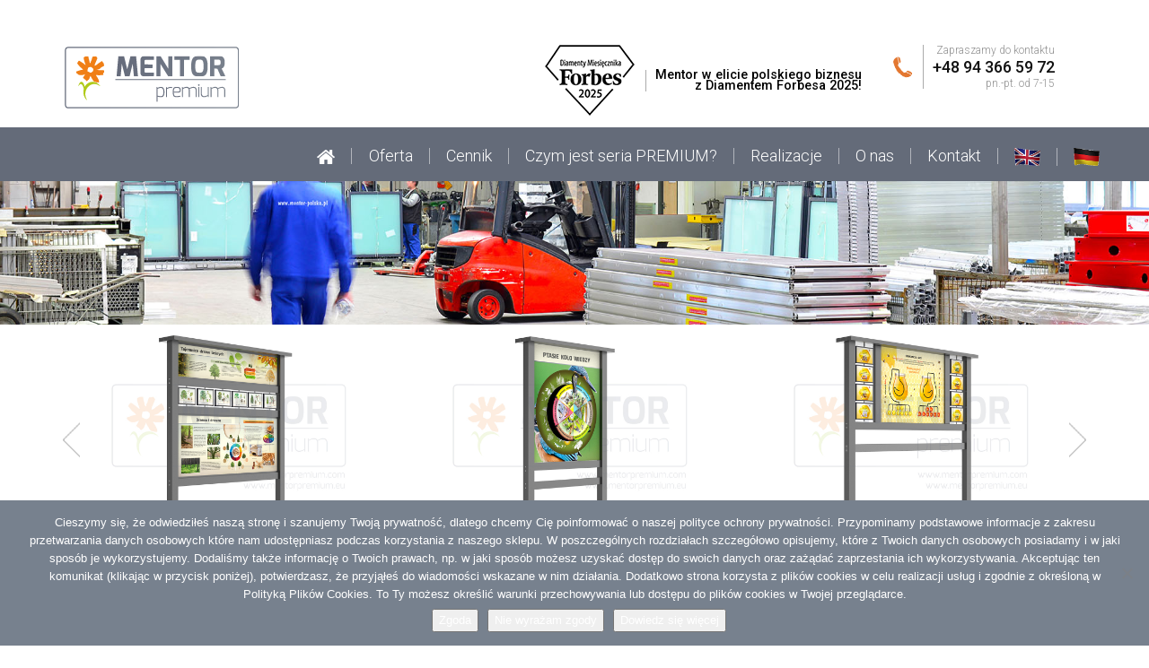

--- FILE ---
content_type: text/html; charset=UTF-8
request_url: https://mentorpremium.com/produkt/
body_size: 18380
content:

<!DOCTYPE html>
<html lang="pl">
    <head>
        <title>Produkt - MENTOR PREMIUM</title>
        <meta charset="utf-8">
        <meta http-equiv="X-UA-Compatible" content="IE=edge">
        <meta name="viewport" content="width=device-width, initial-scale=1">
        
        <meta name="keywords" content="mentorpremium, mentor premium, mała architektura, edukacja zewnętrzna, zabawa zewnętrzne, instalacje edukacyjne, nauka na dworze, edukacja,  ścieżki edukacyjne, producent małej architektury, parki edukacyjne, outdoor education, stoły edukacyjne, stoły z nadrukiem, bezpieczne konstrukcje, konstrukcje plenerowe, architektura dla gmin, kompleks edukacyjny, przyjazne dla środowiska, aluminiowe konstrukcje, aluminiowy stół, certyfikaty, aluminiowe gry edukacyjne, zabawa przez edukację, ordo, gry edukacyjne, mensa, labirynty edukacyjne, maze, architektura miejska, edukacja przyrodnicza, edukacja sportowa, aluminium, premium, wytrzymałe konstrukcje, Mentor Premium, aluminiowe meble, meble aluminiowe, mała architektura, aluminiowe konstrukcje, metalowe meble, meble turystyczne, aluminiowe konstrukcje, konstrukcje aluminiowe, mała infrastruktura, tablice edukacyjne, meble edukacyjne, tablice aluminiowe, ławki aluminiowe, ławka aluminiowa, stół aluminiowy, stół metalowy, ławki nierdzewne, stoły nierdzewne, kosze na odpady, edukacyjne kosze na odpady, metalowe gry,  nierdzewne tablice, nierdzewne kosze, nierdzewne pojemniki, meble nierdzewne, meble kwasoodporne, projekty mebli nierdzewnych,  meble stalowe dla gmin, meble stalowe dla miast, meble ze stali nierdzewnej, zestawy mebli nierdzewnych,  polski producent tablic stalowych, meble dla miast, meble do parku, metalowe tablice edukacyjne, punkt selektywnej zbiórki odpadów komunalnych, PSZOK" />
        <meta name="description" content="Producent edukacyjnej infrastruktury miejskiej. Konstrukcji aluminiowych na ścieżki edukacyjne. Gier, stołów, wiat edukacyjnych. Nasze urządzenia są bezpieczne w użytkowaniu i gwarantują rzetelną wiedzę. Nasze prodykty i usługi zdobyły uznanie wśród klientów w kraju i za granicą.">

        <link rel="pingback" href="https://mentorpremium.com/xmlrpc.php" />
        <link rel="shortcut icon" href="https://mentorpremium.com/wp-content/themes/mentor-alu/images/site/favicon.png"/>

        <!--[if lt IE 9]>
            <script src="/strony_www/mentorpremium/wp-content/themes/mentor-alu/js/html5shiv.js"></script>
        <![endif]-->


<script>var ajax_url = "https://mentorpremium.com/wp-admin/admin-ajax.php";</script>
<script src='https://www.google.com/recaptcha/api.js'></script>      
<meta name='robots' content='index, follow, max-image-preview:large, max-snippet:-1, max-video-preview:-1' />

	<!-- This site is optimized with the Yoast SEO plugin v25.6 - https://yoast.com/wordpress/plugins/seo/ -->
	<link rel="canonical" href="https://mentorpremium.com/produkt/" />
	<meta property="og:locale" content="pl_PL" />
	<meta property="og:type" content="article" />
	<meta property="og:title" content="Produkt - MENTOR PREMIUM" />
	<meta property="og:url" content="https://mentorpremium.com/produkt/" />
	<meta property="og:site_name" content="MENTOR PREMIUM" />
	<meta property="article:publisher" content="https://www.facebook.com/pg/MentorSciezkiEdukacyjne/" />
	<meta property="article:modified_time" content="2017-02-28T17:06:15+00:00" />
	<meta property="og:image" content="https://mentorpremium.com/wp-content/uploads/2021/05/FACEBOOK-open-graph-1.jpg" />
	<meta property="og:image:width" content="1792" />
	<meta property="og:image:height" content="819" />
	<meta property="og:image:type" content="image/jpeg" />
	<meta name="twitter:card" content="summary_large_image" />
	<script type="application/ld+json" class="yoast-schema-graph">{"@context":"https://schema.org","@graph":[{"@type":"WebPage","@id":"https://mentorpremium.com/produkt/","url":"https://mentorpremium.com/produkt/","name":"Produkt - MENTOR PREMIUM","isPartOf":{"@id":"https://mentorpremium.com/#website"},"datePublished":"2016-11-09T15:48:56+00:00","dateModified":"2017-02-28T17:06:15+00:00","breadcrumb":{"@id":"https://mentorpremium.com/produkt/#breadcrumb"},"inLanguage":"pl-PL","potentialAction":[{"@type":"ReadAction","target":["https://mentorpremium.com/produkt/"]}]},{"@type":"BreadcrumbList","@id":"https://mentorpremium.com/produkt/#breadcrumb","itemListElement":[{"@type":"ListItem","position":1,"name":"Home","item":"https://mentorpremium.com/"},{"@type":"ListItem","position":2,"name":"Produkt"}]},{"@type":"WebSite","@id":"https://mentorpremium.com/#website","url":"https://mentorpremium.com/","name":"MENTOR PREMIUM","description":"Edukacyjna Mała Architektura - Ścieżki Edukacyjne","publisher":{"@id":"https://mentorpremium.com/#organization"},"potentialAction":[{"@type":"SearchAction","target":{"@type":"EntryPoint","urlTemplate":"https://mentorpremium.com/?s={search_term_string}"},"query-input":{"@type":"PropertyValueSpecification","valueRequired":true,"valueName":"search_term_string"}}],"inLanguage":"pl-PL"},{"@type":"Organization","@id":"https://mentorpremium.com/#organization","name":"MENTOR PREMIUM","url":"https://mentorpremium.com/","logo":{"@type":"ImageObject","inLanguage":"pl-PL","@id":"https://mentorpremium.com/#/schema/logo/image/","url":"https://mentorpremium.com/wp-content/uploads/2017/02/MENTOR_PREMIUM_LOGOTYP.png","contentUrl":"https://mentorpremium.com/wp-content/uploads/2017/02/MENTOR_PREMIUM_LOGOTYP.png","width":1792,"height":819,"caption":"MENTOR PREMIUM"},"image":{"@id":"https://mentorpremium.com/#/schema/logo/image/"},"sameAs":["https://www.facebook.com/pg/MentorSciezkiEdukacyjne/","https://www.instagram.com/mentor_polska/","https://www.youtube.com/channel/UCCjyb5_5ZN1jabkorgHKAhQ"]}]}</script>
	<!-- / Yoast SEO plugin. -->


<link rel='dns-prefetch' href='//maps.google.com' />
<link rel='dns-prefetch' href='//www.google.com' />
<link rel='dns-prefetch' href='//ajax.googleapis.com' />
<link rel='dns-prefetch' href='//fonts.googleapis.com' />
		<!-- This site uses the Google Analytics by MonsterInsights plugin v9.11.1 - Using Analytics tracking - https://www.monsterinsights.com/ -->
							<script src="//www.googletagmanager.com/gtag/js?id=G-K848VMLH6Q"  data-cfasync="false" data-wpfc-render="false" type="text/javascript" async></script>
			<script data-cfasync="false" data-wpfc-render="false" type="text/javascript">
				var mi_version = '9.11.1';
				var mi_track_user = true;
				var mi_no_track_reason = '';
								var MonsterInsightsDefaultLocations = {"page_location":"https:\/\/mentorpremium.com\/produkt\/"};
								if ( typeof MonsterInsightsPrivacyGuardFilter === 'function' ) {
					var MonsterInsightsLocations = (typeof MonsterInsightsExcludeQuery === 'object') ? MonsterInsightsPrivacyGuardFilter( MonsterInsightsExcludeQuery ) : MonsterInsightsPrivacyGuardFilter( MonsterInsightsDefaultLocations );
				} else {
					var MonsterInsightsLocations = (typeof MonsterInsightsExcludeQuery === 'object') ? MonsterInsightsExcludeQuery : MonsterInsightsDefaultLocations;
				}

								var disableStrs = [
										'ga-disable-G-K848VMLH6Q',
									];

				/* Function to detect opted out users */
				function __gtagTrackerIsOptedOut() {
					for (var index = 0; index < disableStrs.length; index++) {
						if (document.cookie.indexOf(disableStrs[index] + '=true') > -1) {
							return true;
						}
					}

					return false;
				}

				/* Disable tracking if the opt-out cookie exists. */
				if (__gtagTrackerIsOptedOut()) {
					for (var index = 0; index < disableStrs.length; index++) {
						window[disableStrs[index]] = true;
					}
				}

				/* Opt-out function */
				function __gtagTrackerOptout() {
					for (var index = 0; index < disableStrs.length; index++) {
						document.cookie = disableStrs[index] + '=true; expires=Thu, 31 Dec 2099 23:59:59 UTC; path=/';
						window[disableStrs[index]] = true;
					}
				}

				if ('undefined' === typeof gaOptout) {
					function gaOptout() {
						__gtagTrackerOptout();
					}
				}
								window.dataLayer = window.dataLayer || [];

				window.MonsterInsightsDualTracker = {
					helpers: {},
					trackers: {},
				};
				if (mi_track_user) {
					function __gtagDataLayer() {
						dataLayer.push(arguments);
					}

					function __gtagTracker(type, name, parameters) {
						if (!parameters) {
							parameters = {};
						}

						if (parameters.send_to) {
							__gtagDataLayer.apply(null, arguments);
							return;
						}

						if (type === 'event') {
														parameters.send_to = monsterinsights_frontend.v4_id;
							var hookName = name;
							if (typeof parameters['event_category'] !== 'undefined') {
								hookName = parameters['event_category'] + ':' + name;
							}

							if (typeof MonsterInsightsDualTracker.trackers[hookName] !== 'undefined') {
								MonsterInsightsDualTracker.trackers[hookName](parameters);
							} else {
								__gtagDataLayer('event', name, parameters);
							}
							
						} else {
							__gtagDataLayer.apply(null, arguments);
						}
					}

					__gtagTracker('js', new Date());
					__gtagTracker('set', {
						'developer_id.dZGIzZG': true,
											});
					if ( MonsterInsightsLocations.page_location ) {
						__gtagTracker('set', MonsterInsightsLocations);
					}
										__gtagTracker('config', 'G-K848VMLH6Q', {"forceSSL":"true","link_attribution":"true"} );
										window.gtag = __gtagTracker;										(function () {
						/* https://developers.google.com/analytics/devguides/collection/analyticsjs/ */
						/* ga and __gaTracker compatibility shim. */
						var noopfn = function () {
							return null;
						};
						var newtracker = function () {
							return new Tracker();
						};
						var Tracker = function () {
							return null;
						};
						var p = Tracker.prototype;
						p.get = noopfn;
						p.set = noopfn;
						p.send = function () {
							var args = Array.prototype.slice.call(arguments);
							args.unshift('send');
							__gaTracker.apply(null, args);
						};
						var __gaTracker = function () {
							var len = arguments.length;
							if (len === 0) {
								return;
							}
							var f = arguments[len - 1];
							if (typeof f !== 'object' || f === null || typeof f.hitCallback !== 'function') {
								if ('send' === arguments[0]) {
									var hitConverted, hitObject = false, action;
									if ('event' === arguments[1]) {
										if ('undefined' !== typeof arguments[3]) {
											hitObject = {
												'eventAction': arguments[3],
												'eventCategory': arguments[2],
												'eventLabel': arguments[4],
												'value': arguments[5] ? arguments[5] : 1,
											}
										}
									}
									if ('pageview' === arguments[1]) {
										if ('undefined' !== typeof arguments[2]) {
											hitObject = {
												'eventAction': 'page_view',
												'page_path': arguments[2],
											}
										}
									}
									if (typeof arguments[2] === 'object') {
										hitObject = arguments[2];
									}
									if (typeof arguments[5] === 'object') {
										Object.assign(hitObject, arguments[5]);
									}
									if ('undefined' !== typeof arguments[1].hitType) {
										hitObject = arguments[1];
										if ('pageview' === hitObject.hitType) {
											hitObject.eventAction = 'page_view';
										}
									}
									if (hitObject) {
										action = 'timing' === arguments[1].hitType ? 'timing_complete' : hitObject.eventAction;
										hitConverted = mapArgs(hitObject);
										__gtagTracker('event', action, hitConverted);
									}
								}
								return;
							}

							function mapArgs(args) {
								var arg, hit = {};
								var gaMap = {
									'eventCategory': 'event_category',
									'eventAction': 'event_action',
									'eventLabel': 'event_label',
									'eventValue': 'event_value',
									'nonInteraction': 'non_interaction',
									'timingCategory': 'event_category',
									'timingVar': 'name',
									'timingValue': 'value',
									'timingLabel': 'event_label',
									'page': 'page_path',
									'location': 'page_location',
									'title': 'page_title',
									'referrer' : 'page_referrer',
								};
								for (arg in args) {
																		if (!(!args.hasOwnProperty(arg) || !gaMap.hasOwnProperty(arg))) {
										hit[gaMap[arg]] = args[arg];
									} else {
										hit[arg] = args[arg];
									}
								}
								return hit;
							}

							try {
								f.hitCallback();
							} catch (ex) {
							}
						};
						__gaTracker.create = newtracker;
						__gaTracker.getByName = newtracker;
						__gaTracker.getAll = function () {
							return [];
						};
						__gaTracker.remove = noopfn;
						__gaTracker.loaded = true;
						window['__gaTracker'] = __gaTracker;
					})();
									} else {
										console.log("");
					(function () {
						function __gtagTracker() {
							return null;
						}

						window['__gtagTracker'] = __gtagTracker;
						window['gtag'] = __gtagTracker;
					})();
									}
			</script>
							<!-- / Google Analytics by MonsterInsights -->
		<script type="text/javascript">
/* <![CDATA[ */
window._wpemojiSettings = {"baseUrl":"https:\/\/s.w.org\/images\/core\/emoji\/15.0.3\/72x72\/","ext":".png","svgUrl":"https:\/\/s.w.org\/images\/core\/emoji\/15.0.3\/svg\/","svgExt":".svg","source":{"concatemoji":"https:\/\/mentorpremium.com\/wp-includes\/js\/wp-emoji-release.min.js?ver=6.6.4"}};
/*! This file is auto-generated */
!function(i,n){var o,s,e;function c(e){try{var t={supportTests:e,timestamp:(new Date).valueOf()};sessionStorage.setItem(o,JSON.stringify(t))}catch(e){}}function p(e,t,n){e.clearRect(0,0,e.canvas.width,e.canvas.height),e.fillText(t,0,0);var t=new Uint32Array(e.getImageData(0,0,e.canvas.width,e.canvas.height).data),r=(e.clearRect(0,0,e.canvas.width,e.canvas.height),e.fillText(n,0,0),new Uint32Array(e.getImageData(0,0,e.canvas.width,e.canvas.height).data));return t.every(function(e,t){return e===r[t]})}function u(e,t,n){switch(t){case"flag":return n(e,"\ud83c\udff3\ufe0f\u200d\u26a7\ufe0f","\ud83c\udff3\ufe0f\u200b\u26a7\ufe0f")?!1:!n(e,"\ud83c\uddfa\ud83c\uddf3","\ud83c\uddfa\u200b\ud83c\uddf3")&&!n(e,"\ud83c\udff4\udb40\udc67\udb40\udc62\udb40\udc65\udb40\udc6e\udb40\udc67\udb40\udc7f","\ud83c\udff4\u200b\udb40\udc67\u200b\udb40\udc62\u200b\udb40\udc65\u200b\udb40\udc6e\u200b\udb40\udc67\u200b\udb40\udc7f");case"emoji":return!n(e,"\ud83d\udc26\u200d\u2b1b","\ud83d\udc26\u200b\u2b1b")}return!1}function f(e,t,n){var r="undefined"!=typeof WorkerGlobalScope&&self instanceof WorkerGlobalScope?new OffscreenCanvas(300,150):i.createElement("canvas"),a=r.getContext("2d",{willReadFrequently:!0}),o=(a.textBaseline="top",a.font="600 32px Arial",{});return e.forEach(function(e){o[e]=t(a,e,n)}),o}function t(e){var t=i.createElement("script");t.src=e,t.defer=!0,i.head.appendChild(t)}"undefined"!=typeof Promise&&(o="wpEmojiSettingsSupports",s=["flag","emoji"],n.supports={everything:!0,everythingExceptFlag:!0},e=new Promise(function(e){i.addEventListener("DOMContentLoaded",e,{once:!0})}),new Promise(function(t){var n=function(){try{var e=JSON.parse(sessionStorage.getItem(o));if("object"==typeof e&&"number"==typeof e.timestamp&&(new Date).valueOf()<e.timestamp+604800&&"object"==typeof e.supportTests)return e.supportTests}catch(e){}return null}();if(!n){if("undefined"!=typeof Worker&&"undefined"!=typeof OffscreenCanvas&&"undefined"!=typeof URL&&URL.createObjectURL&&"undefined"!=typeof Blob)try{var e="postMessage("+f.toString()+"("+[JSON.stringify(s),u.toString(),p.toString()].join(",")+"));",r=new Blob([e],{type:"text/javascript"}),a=new Worker(URL.createObjectURL(r),{name:"wpTestEmojiSupports"});return void(a.onmessage=function(e){c(n=e.data),a.terminate(),t(n)})}catch(e){}c(n=f(s,u,p))}t(n)}).then(function(e){for(var t in e)n.supports[t]=e[t],n.supports.everything=n.supports.everything&&n.supports[t],"flag"!==t&&(n.supports.everythingExceptFlag=n.supports.everythingExceptFlag&&n.supports[t]);n.supports.everythingExceptFlag=n.supports.everythingExceptFlag&&!n.supports.flag,n.DOMReady=!1,n.readyCallback=function(){n.DOMReady=!0}}).then(function(){return e}).then(function(){var e;n.supports.everything||(n.readyCallback(),(e=n.source||{}).concatemoji?t(e.concatemoji):e.wpemoji&&e.twemoji&&(t(e.twemoji),t(e.wpemoji)))}))}((window,document),window._wpemojiSettings);
/* ]]> */
</script>
		<style id="content-control-block-styles">
			@media (max-width: 640px) {
	.cc-hide-on-mobile {
		display: none !important;
	}
}
@media (min-width: 641px) and (max-width: 920px) {
	.cc-hide-on-tablet {
		display: none !important;
	}
}
@media (min-width: 921px) and (max-width: 1440px) {
	.cc-hide-on-desktop {
		display: none !important;
	}
}		</style>
		<link rel='stylesheet' id='cf7ic_style-css' href='https://mentorpremium.com/wp-content/plugins/contact-form-7-image-captcha/css/cf7ic-style.css?ver=3.3.7' type='text/css' media='all' />
<style id='wp-emoji-styles-inline-css' type='text/css'>

	img.wp-smiley, img.emoji {
		display: inline !important;
		border: none !important;
		box-shadow: none !important;
		height: 1em !important;
		width: 1em !important;
		margin: 0 0.07em !important;
		vertical-align: -0.1em !important;
		background: none !important;
		padding: 0 !important;
	}
</style>
<link rel='stylesheet' id='wp-block-library-css' href='https://mentorpremium.com/wp-includes/css/dist/block-library/style.min.css?ver=6.6.4' type='text/css' media='all' />
<link rel='stylesheet' id='content-control-block-styles-css' href='https://mentorpremium.com/wp-content/plugins/content-control/dist/style-block-editor.css?ver=2.6.5' type='text/css' media='all' />
<style id='classic-theme-styles-inline-css' type='text/css'>
/*! This file is auto-generated */
.wp-block-button__link{color:#fff;background-color:#32373c;border-radius:9999px;box-shadow:none;text-decoration:none;padding:calc(.667em + 2px) calc(1.333em + 2px);font-size:1.125em}.wp-block-file__button{background:#32373c;color:#fff;text-decoration:none}
</style>
<style id='global-styles-inline-css' type='text/css'>
:root{--wp--preset--aspect-ratio--square: 1;--wp--preset--aspect-ratio--4-3: 4/3;--wp--preset--aspect-ratio--3-4: 3/4;--wp--preset--aspect-ratio--3-2: 3/2;--wp--preset--aspect-ratio--2-3: 2/3;--wp--preset--aspect-ratio--16-9: 16/9;--wp--preset--aspect-ratio--9-16: 9/16;--wp--preset--color--black: #000000;--wp--preset--color--cyan-bluish-gray: #abb8c3;--wp--preset--color--white: #ffffff;--wp--preset--color--pale-pink: #f78da7;--wp--preset--color--vivid-red: #cf2e2e;--wp--preset--color--luminous-vivid-orange: #ff6900;--wp--preset--color--luminous-vivid-amber: #fcb900;--wp--preset--color--light-green-cyan: #7bdcb5;--wp--preset--color--vivid-green-cyan: #00d084;--wp--preset--color--pale-cyan-blue: #8ed1fc;--wp--preset--color--vivid-cyan-blue: #0693e3;--wp--preset--color--vivid-purple: #9b51e0;--wp--preset--gradient--vivid-cyan-blue-to-vivid-purple: linear-gradient(135deg,rgba(6,147,227,1) 0%,rgb(155,81,224) 100%);--wp--preset--gradient--light-green-cyan-to-vivid-green-cyan: linear-gradient(135deg,rgb(122,220,180) 0%,rgb(0,208,130) 100%);--wp--preset--gradient--luminous-vivid-amber-to-luminous-vivid-orange: linear-gradient(135deg,rgba(252,185,0,1) 0%,rgba(255,105,0,1) 100%);--wp--preset--gradient--luminous-vivid-orange-to-vivid-red: linear-gradient(135deg,rgba(255,105,0,1) 0%,rgb(207,46,46) 100%);--wp--preset--gradient--very-light-gray-to-cyan-bluish-gray: linear-gradient(135deg,rgb(238,238,238) 0%,rgb(169,184,195) 100%);--wp--preset--gradient--cool-to-warm-spectrum: linear-gradient(135deg,rgb(74,234,220) 0%,rgb(151,120,209) 20%,rgb(207,42,186) 40%,rgb(238,44,130) 60%,rgb(251,105,98) 80%,rgb(254,248,76) 100%);--wp--preset--gradient--blush-light-purple: linear-gradient(135deg,rgb(255,206,236) 0%,rgb(152,150,240) 100%);--wp--preset--gradient--blush-bordeaux: linear-gradient(135deg,rgb(254,205,165) 0%,rgb(254,45,45) 50%,rgb(107,0,62) 100%);--wp--preset--gradient--luminous-dusk: linear-gradient(135deg,rgb(255,203,112) 0%,rgb(199,81,192) 50%,rgb(65,88,208) 100%);--wp--preset--gradient--pale-ocean: linear-gradient(135deg,rgb(255,245,203) 0%,rgb(182,227,212) 50%,rgb(51,167,181) 100%);--wp--preset--gradient--electric-grass: linear-gradient(135deg,rgb(202,248,128) 0%,rgb(113,206,126) 100%);--wp--preset--gradient--midnight: linear-gradient(135deg,rgb(2,3,129) 0%,rgb(40,116,252) 100%);--wp--preset--font-size--small: 13px;--wp--preset--font-size--medium: 20px;--wp--preset--font-size--large: 36px;--wp--preset--font-size--x-large: 42px;--wp--preset--spacing--20: 0.44rem;--wp--preset--spacing--30: 0.67rem;--wp--preset--spacing--40: 1rem;--wp--preset--spacing--50: 1.5rem;--wp--preset--spacing--60: 2.25rem;--wp--preset--spacing--70: 3.38rem;--wp--preset--spacing--80: 5.06rem;--wp--preset--shadow--natural: 6px 6px 9px rgba(0, 0, 0, 0.2);--wp--preset--shadow--deep: 12px 12px 50px rgba(0, 0, 0, 0.4);--wp--preset--shadow--sharp: 6px 6px 0px rgba(0, 0, 0, 0.2);--wp--preset--shadow--outlined: 6px 6px 0px -3px rgba(255, 255, 255, 1), 6px 6px rgba(0, 0, 0, 1);--wp--preset--shadow--crisp: 6px 6px 0px rgba(0, 0, 0, 1);}:where(.is-layout-flex){gap: 0.5em;}:where(.is-layout-grid){gap: 0.5em;}body .is-layout-flex{display: flex;}.is-layout-flex{flex-wrap: wrap;align-items: center;}.is-layout-flex > :is(*, div){margin: 0;}body .is-layout-grid{display: grid;}.is-layout-grid > :is(*, div){margin: 0;}:where(.wp-block-columns.is-layout-flex){gap: 2em;}:where(.wp-block-columns.is-layout-grid){gap: 2em;}:where(.wp-block-post-template.is-layout-flex){gap: 1.25em;}:where(.wp-block-post-template.is-layout-grid){gap: 1.25em;}.has-black-color{color: var(--wp--preset--color--black) !important;}.has-cyan-bluish-gray-color{color: var(--wp--preset--color--cyan-bluish-gray) !important;}.has-white-color{color: var(--wp--preset--color--white) !important;}.has-pale-pink-color{color: var(--wp--preset--color--pale-pink) !important;}.has-vivid-red-color{color: var(--wp--preset--color--vivid-red) !important;}.has-luminous-vivid-orange-color{color: var(--wp--preset--color--luminous-vivid-orange) !important;}.has-luminous-vivid-amber-color{color: var(--wp--preset--color--luminous-vivid-amber) !important;}.has-light-green-cyan-color{color: var(--wp--preset--color--light-green-cyan) !important;}.has-vivid-green-cyan-color{color: var(--wp--preset--color--vivid-green-cyan) !important;}.has-pale-cyan-blue-color{color: var(--wp--preset--color--pale-cyan-blue) !important;}.has-vivid-cyan-blue-color{color: var(--wp--preset--color--vivid-cyan-blue) !important;}.has-vivid-purple-color{color: var(--wp--preset--color--vivid-purple) !important;}.has-black-background-color{background-color: var(--wp--preset--color--black) !important;}.has-cyan-bluish-gray-background-color{background-color: var(--wp--preset--color--cyan-bluish-gray) !important;}.has-white-background-color{background-color: var(--wp--preset--color--white) !important;}.has-pale-pink-background-color{background-color: var(--wp--preset--color--pale-pink) !important;}.has-vivid-red-background-color{background-color: var(--wp--preset--color--vivid-red) !important;}.has-luminous-vivid-orange-background-color{background-color: var(--wp--preset--color--luminous-vivid-orange) !important;}.has-luminous-vivid-amber-background-color{background-color: var(--wp--preset--color--luminous-vivid-amber) !important;}.has-light-green-cyan-background-color{background-color: var(--wp--preset--color--light-green-cyan) !important;}.has-vivid-green-cyan-background-color{background-color: var(--wp--preset--color--vivid-green-cyan) !important;}.has-pale-cyan-blue-background-color{background-color: var(--wp--preset--color--pale-cyan-blue) !important;}.has-vivid-cyan-blue-background-color{background-color: var(--wp--preset--color--vivid-cyan-blue) !important;}.has-vivid-purple-background-color{background-color: var(--wp--preset--color--vivid-purple) !important;}.has-black-border-color{border-color: var(--wp--preset--color--black) !important;}.has-cyan-bluish-gray-border-color{border-color: var(--wp--preset--color--cyan-bluish-gray) !important;}.has-white-border-color{border-color: var(--wp--preset--color--white) !important;}.has-pale-pink-border-color{border-color: var(--wp--preset--color--pale-pink) !important;}.has-vivid-red-border-color{border-color: var(--wp--preset--color--vivid-red) !important;}.has-luminous-vivid-orange-border-color{border-color: var(--wp--preset--color--luminous-vivid-orange) !important;}.has-luminous-vivid-amber-border-color{border-color: var(--wp--preset--color--luminous-vivid-amber) !important;}.has-light-green-cyan-border-color{border-color: var(--wp--preset--color--light-green-cyan) !important;}.has-vivid-green-cyan-border-color{border-color: var(--wp--preset--color--vivid-green-cyan) !important;}.has-pale-cyan-blue-border-color{border-color: var(--wp--preset--color--pale-cyan-blue) !important;}.has-vivid-cyan-blue-border-color{border-color: var(--wp--preset--color--vivid-cyan-blue) !important;}.has-vivid-purple-border-color{border-color: var(--wp--preset--color--vivid-purple) !important;}.has-vivid-cyan-blue-to-vivid-purple-gradient-background{background: var(--wp--preset--gradient--vivid-cyan-blue-to-vivid-purple) !important;}.has-light-green-cyan-to-vivid-green-cyan-gradient-background{background: var(--wp--preset--gradient--light-green-cyan-to-vivid-green-cyan) !important;}.has-luminous-vivid-amber-to-luminous-vivid-orange-gradient-background{background: var(--wp--preset--gradient--luminous-vivid-amber-to-luminous-vivid-orange) !important;}.has-luminous-vivid-orange-to-vivid-red-gradient-background{background: var(--wp--preset--gradient--luminous-vivid-orange-to-vivid-red) !important;}.has-very-light-gray-to-cyan-bluish-gray-gradient-background{background: var(--wp--preset--gradient--very-light-gray-to-cyan-bluish-gray) !important;}.has-cool-to-warm-spectrum-gradient-background{background: var(--wp--preset--gradient--cool-to-warm-spectrum) !important;}.has-blush-light-purple-gradient-background{background: var(--wp--preset--gradient--blush-light-purple) !important;}.has-blush-bordeaux-gradient-background{background: var(--wp--preset--gradient--blush-bordeaux) !important;}.has-luminous-dusk-gradient-background{background: var(--wp--preset--gradient--luminous-dusk) !important;}.has-pale-ocean-gradient-background{background: var(--wp--preset--gradient--pale-ocean) !important;}.has-electric-grass-gradient-background{background: var(--wp--preset--gradient--electric-grass) !important;}.has-midnight-gradient-background{background: var(--wp--preset--gradient--midnight) !important;}.has-small-font-size{font-size: var(--wp--preset--font-size--small) !important;}.has-medium-font-size{font-size: var(--wp--preset--font-size--medium) !important;}.has-large-font-size{font-size: var(--wp--preset--font-size--large) !important;}.has-x-large-font-size{font-size: var(--wp--preset--font-size--x-large) !important;}
:where(.wp-block-post-template.is-layout-flex){gap: 1.25em;}:where(.wp-block-post-template.is-layout-grid){gap: 1.25em;}
:where(.wp-block-columns.is-layout-flex){gap: 2em;}:where(.wp-block-columns.is-layout-grid){gap: 2em;}
:root :where(.wp-block-pullquote){font-size: 1.5em;line-height: 1.6;}
</style>
<link rel='stylesheet' id='cf7-style-frontend-style-css' href='https://mentorpremium.com/wp-content/plugins/contact-form-7-style/css/frontend.css?ver=3.1.9' type='text/css' media='all' />
<link rel='stylesheet' id='cf7-style-responsive-style-css' href='https://mentorpremium.com/wp-content/plugins/contact-form-7-style/css/responsive.css?ver=3.1.9' type='text/css' media='all' />
<link rel='stylesheet' id='contact-form-7-css' href='https://mentorpremium.com/wp-content/plugins/contact-form-7/includes/css/styles.css?ver=6.0.6' type='text/css' media='all' />
<link rel='stylesheet' id='cookie-notice-front-css' href='https://mentorpremium.com/wp-content/plugins/cookie-notice/css/front.min.css?ver=2.5.11' type='text/css' media='all' />
<link rel='stylesheet' id='mediaelement-css' href='https://mentorpremium.com/wp-includes/js/mediaelement/mediaelementplayer-legacy.min.css?ver=4.2.17' type='text/css' media='all' />
<link rel='stylesheet' id='wp-mediaelement-css' href='https://mentorpremium.com/wp-includes/js/mediaelement/wp-mediaelement.min.css?ver=6.6.4' type='text/css' media='all' />
<link rel='stylesheet' id='dnd_icons_default-css' href='https://mentorpremium.com/wp-content/plugins/dnd-shortcodes/css/icons-default.css?ver=3.0.2' type='text/css' media='all' />
<link rel='stylesheet' id='ABdev_animo-animate-css' href='https://mentorpremium.com/wp-content/plugins/dnd-shortcodes/css/animo-animate.css?ver=3.0.2' type='text/css' media='all' />
<link rel='stylesheet' id='ABdev_prettify-css' href='https://mentorpremium.com/wp-content/plugins/dnd-shortcodes/css/prettify.css?ver=3.0.2' type='text/css' media='all' />
<link rel='stylesheet' id='ABdev_shortcodes-css' href='https://mentorpremium.com/wp-content/plugins/dnd-shortcodes/css/shortcodes-default.css?ver=3.0.2' type='text/css' media='all' />
<link rel='stylesheet' id='ABdev_shortcodes_responsive-css' href='https://mentorpremium.com/wp-content/plugins/dnd-shortcodes/css/responsive.css?ver=3.0.2' type='text/css' media='all' />
<link rel='stylesheet' id='style-css' href='https://mentorpremium.com/wp-content/themes/mentor-alu/style.css?ver=6.6.4' type='text/css' media='all' />
<link rel='stylesheet' id='app-css' href='https://mentorpremium.com/wp-content/themes/mentor-alu/css/app.css?ver=1.0' type='text/css' media='all' />
<link rel='stylesheet' id='font-roboto-css' href='https://fonts.googleapis.com/css?family=Roboto%3A300%2C300i%2C400%2C400i%2C500%2C700%2C900&#038;subset=latin-ext&#038;ver=6.6.4' type='text/css' media='all' />
<link rel='stylesheet' id='font-capriola-css' href='https://fonts.googleapis.com/css?family=Capriola&#038;ver=6.6.4' type='text/css' media='all' />
<script type="text/javascript" src="https://mentorpremium.com/wp-content/plugins/google-analytics-for-wordpress/assets/js/frontend-gtag.min.js?ver=9.11.1" id="monsterinsights-frontend-script-js" async="async" data-wp-strategy="async"></script>
<script data-cfasync="false" data-wpfc-render="false" type="text/javascript" id='monsterinsights-frontend-script-js-extra'>/* <![CDATA[ */
var monsterinsights_frontend = {"js_events_tracking":"true","download_extensions":"doc,pdf,ppt,zip,xls,docx,pptx,xlsx","inbound_paths":"[{\"path\":\"\\\/go\\\/\",\"label\":\"affiliate\"},{\"path\":\"\\\/recommend\\\/\",\"label\":\"affiliate\"}]","home_url":"https:\/\/mentorpremium.com","hash_tracking":"false","v4_id":"G-K848VMLH6Q"};/* ]]> */
</script>
<script type="text/javascript" src="https://mentorpremium.com/wp-includes/js/jquery/jquery.min.js?ver=3.7.1" id="jquery-core-js"></script>
<script type="text/javascript" src="https://mentorpremium.com/wp-content/plugins/dnd-shortcodes/js/prettify.js?ver=1" id="prettify-js"></script>
<script type="text/javascript" src="https://www.google.com/recaptcha/api.js?ver=1.0" id="recaptcha-js"></script>
<link rel="EditURI" type="application/rsd+xml" title="RSD" href="https://mentorpremium.com/xmlrpc.php?rsd" />
<link rel="alternate" title="oEmbed (JSON)" type="application/json+oembed" href="https://mentorpremium.com/wp-json/oembed/1.0/embed?url=https%3A%2F%2Fmentorpremium.com%2Fprodukt%2F" />
<link rel="alternate" title="oEmbed (XML)" type="text/xml+oembed" href="https://mentorpremium.com/wp-json/oembed/1.0/embed?url=https%3A%2F%2Fmentorpremium.com%2Fprodukt%2F&#038;format=xml" />
<meta name="cdp-version" content="1.5.0" />
<style class='cf7-style' media='screen' type='text/css'>

</style>
<link rel="stylesheet" id="custom-css" href="https://mentorpremium.com/wp-content/themes/mentor-alu/css/custom.css" type='text/css' media='all' />
</head>    

<body data-rsssl=1 class="page-template page-template-page-templates page-template-produkt page-template-page-templatesprodukt-php page page-id-52 cookies-not-set produkt">


<nav class="main-menu-mobile">
    <div class="container">
        <div class="row">
			<div class="col-lg-12 no-padding-h bar">
            <a class="btn-toogle"></a>
            </div>                     
            <ul>
                                    <li><a href="https://mentorpremium.com/">Home</a></li>                
                                    <li><a href="https://mentorpremium.com/oferta/">Oferta</a></li>                
                                    <li><a href="https://mentorpremium.com/cennik-premium/">Cennik</a></li>                
                                    <li><a href="https://mentorpremium.com/czym-jest-seria-premium/">Czym jest seria PREMIUM?</a></li>                
                                    <li><a href="https://mentorpremium.com/realizacje-2/">Realizacje</a></li>                
                                    <li><a href="https://mentorpremium.com/o-nas/">O nas</a></li>                
                                    <li><a href="https://mentorpremium.com/kontakt/">Kontakt</a></li>                
                				<li><a href="https://mentorpremium.com/en"><img src="https://mentorpremium.com/wp-content/themes/mentor-alu/images/site/flaga_en.png" alt="english" height="20"></a></li>
					<li><a href="https://mentorpremium.com/de"><img src="https://mentorpremium.com/wp-content/themes/mentor-alu/images/site/flaga_de.png" alt="german" height="20"></a>
					</li>
            </ul>
        </div>
    </div>
</nav>

<header>
    <div class="container">
        <div class="row">
            <div class="col-lg-12">                        
                <a href="/" class="logo">
                    <img src="https://mentorpremium.com/wp-content/themes/mentor-alu/images/site/logo.png" alt="Mentor Premium"/>
                </a>
                <div class="extra">
                    <div class="phone">
                        <img src="https://mentorpremium.com/wp-content/themes/mentor-alu/images/site/icons/phone-icon-blue.png" class="icon" />
                        <div class="info-box">
							<span class="info">Zapraszamy do kontaktu</span>
							<span class="number">+48 94 366 59 72</span>
							<span class="info">pn.-pt. od 7-15</span>
                        </div>
                    </div>

                </div>                
				<div class="extra">
                    <div class="phone">
                        <img src="https://mentorpremium.com/wp-content/themes/mentor-alu/images/site/icons/diamenty_forbes.webp" class="icon" />
                        <div class="info-box">
							<span class="info"><a href="https://mentorsklep.pl/mentor-w-elicie-polskiego-biznesu-z-diamentem-forbesa-2025">Mentor w elicie polskiego biznesu</br> z Diamentem Forbesa 2025!</a></span>
                        </div>
                    </div>

                </div>
            </div>
        </div>
    </div>
</header>

<nav class="main-menu-desktop">
    <div class="container">
        <div class="row">
			<ul>
                                                                        <li><a href="https://mentorpremium.com/"><img height="16" src="[data-uri]"/></a></li>
                                                                                                <li><a href="https://mentorpremium.com/oferta/">Oferta</a></li>
                                                                                                <li><a href="https://mentorpremium.com/cennik-premium/">Cennik</a></li>
                                                                                                <li><a href="https://mentorpremium.com/czym-jest-seria-premium/">Czym jest seria PREMIUM?</a></li>
                                                                                                <li><a href="https://mentorpremium.com/realizacje-2/">Realizacje</a></li>
                                                                                                <li><a href="https://mentorpremium.com/o-nas/">O nas</a></li>
                                                                                                <li><a href="https://mentorpremium.com/kontakt/">Kontakt</a></li>
                                            					<li><a href="https://mentorpremium.com/en"><img src="https://mentorpremium.com/wp-content/themes/mentor-alu/images/site/flaga_en.png" alt="english" height="20"></a></li>
					<li><a href="https://mentorpremium.com/de"><img src="https://mentorpremium.com/wp-content/themes/mentor-alu/images/site/flaga_de.png" alt="german" height="20"></a>
					</li>
			</ul>
		</div>
	</div>
</nav>

<main id="page-product">

    <section class="banner">

    </section>

    
    <section class="slider">
        <div class="container">
            <div class="row">
                <div class="col-xs-12">
                    <ul class="bxslider">
                                                                                    <li class="slide match-height">
                                    <a href="/produkt/?product=1">
                                        <div class="slide-inner">
                                            <img src="https://mentorpremium.com/wp-content/themes/mentor-alu/images/site/products/1.jpg" />
                                        </div>
                                    </a>
                                </li>
                                                                                                                <li class="slide match-height">
                                    <a href="/produkt/?product=2">
                                        <div class="slide-inner">
                                            <img src="https://mentorpremium.com/wp-content/themes/mentor-alu/images/site/products/2.jpg" />
                                        </div>
                                    </a>
                                </li>
                                                                                                                <li class="slide match-height">
                                    <a href="/produkt/?product=3">
                                        <div class="slide-inner">
                                            <img src="https://mentorpremium.com/wp-content/themes/mentor-alu/images/site/products/3.jpg" />
                                        </div>
                                    </a>
                                </li>
                                                                                                                <li class="slide match-height">
                                    <a href="/produkt/?product=4">
                                        <div class="slide-inner">
                                            <img src="https://mentorpremium.com/wp-content/themes/mentor-alu/images/site/products/4.jpg" />
                                        </div>
                                    </a>
                                </li>
                                                                                                                <li class="slide match-height">
                                    <a href="/produkt/?product=5">
                                        <div class="slide-inner">
                                            <img src="https://mentorpremium.com/wp-content/themes/mentor-alu/images/site/products/5.jpg" />
                                        </div>
                                    </a>
                                </li>
                                                                                                                <li class="slide match-height">
                                    <a href="/produkt/?product=6">
                                        <div class="slide-inner">
                                            <img src="https://mentorpremium.com/wp-content/themes/mentor-alu/images/site/products/6.jpg" />
                                        </div>
                                    </a>
                                </li>
                                                                                                                <li class="slide match-height">
                                    <a href="/produkt/?product=7">
                                        <div class="slide-inner">
                                            <img src="https://mentorpremium.com/wp-content/themes/mentor-alu/images/site/products/7.jpg" />
                                        </div>
                                    </a>
                                </li>
                                                                                                                <li class="slide match-height">
                                    <a href="/produkt/?product=8">
                                        <div class="slide-inner">
                                            <img src="https://mentorpremium.com/wp-content/themes/mentor-alu/images/site/products/8.jpg" />
                                        </div>
                                    </a>
                                </li>
                                                                                                                <li class="slide match-height">
                                    <a href="/produkt/?product=9">
                                        <div class="slide-inner">
                                            <img src="https://mentorpremium.com/wp-content/themes/mentor-alu/images/site/products/9.jpg" />
                                        </div>
                                    </a>
                                </li>
                                                                                                                <li class="slide match-height">
                                    <a href="/produkt/?product=10">
                                        <div class="slide-inner">
                                            <img src="https://mentorpremium.com/wp-content/themes/mentor-alu/images/site/products/10.jpg" />
                                        </div>
                                    </a>
                                </li>
                                                                                                                <li class="slide match-height">
                                    <a href="/produkt/?product=11">
                                        <div class="slide-inner">
                                            <img src="https://mentorpremium.com/wp-content/themes/mentor-alu/images/site/products/11.jpg" />
                                        </div>
                                    </a>
                                </li>
                                                                                                                <li class="slide match-height">
                                    <a href="/produkt/?product=12">
                                        <div class="slide-inner">
                                            <img src="https://mentorpremium.com/wp-content/themes/mentor-alu/images/site/products/12.jpg" />
                                        </div>
                                    </a>
                                </li>
                                                                                                                <li class="slide match-height">
                                    <a href="/produkt/?product=13">
                                        <div class="slide-inner">
                                            <img src="https://mentorpremium.com/wp-content/themes/mentor-alu/images/site/products/13.jpg" />
                                        </div>
                                    </a>
                                </li>
                                                                                                                <li class="slide match-height">
                                    <a href="/produkt/?product=14">
                                        <div class="slide-inner">
                                            <img src="https://mentorpremium.com/wp-content/themes/mentor-alu/images/site/products/14.jpg" />
                                        </div>
                                    </a>
                                </li>
                                                                                                                <li class="slide match-height">
                                    <a href="/produkt/?product=15">
                                        <div class="slide-inner">
                                            <img src="https://mentorpremium.com/wp-content/themes/mentor-alu/images/site/products/15.jpg" />
                                        </div>
                                    </a>
                                </li>
                                                                                                                <li class="slide match-height">
                                    <a href="/produkt/?product=16">
                                        <div class="slide-inner">
                                            <img src="https://mentorpremium.com/wp-content/themes/mentor-alu/images/site/products/16.jpg" />
                                        </div>
                                    </a>
                                </li>
                                                                                                                <li class="slide match-height">
                                    <a href="/produkt/?product=17">
                                        <div class="slide-inner">
                                            <img src="https://mentorpremium.com/wp-content/themes/mentor-alu/images/site/products/17.jpg" />
                                        </div>
                                    </a>
                                </li>
                                                                                                                <li class="slide match-height">
                                    <a href="/produkt/?product=18">
                                        <div class="slide-inner">
                                            <img src="https://mentorpremium.com/wp-content/themes/mentor-alu/images/site/products/18.jpg" />
                                        </div>
                                    </a>
                                </li>
                                                                                                                <li class="slide match-height">
                                    <a href="/produkt/?product=19">
                                        <div class="slide-inner">
                                            <img src="https://mentorpremium.com/wp-content/themes/mentor-alu/images/site/products/19.jpg" />
                                        </div>
                                    </a>
                                </li>
                                                                                                                <li class="slide match-height">
                                    <a href="/produkt/?product=20">
                                        <div class="slide-inner">
                                            <img src="https://mentorpremium.com/wp-content/themes/mentor-alu/images/site/products/20.jpg" />
                                        </div>
                                    </a>
                                </li>
                                                                                                                <li class="slide match-height">
                                    <a href="/produkt/?product=21">
                                        <div class="slide-inner">
                                            <img src="https://mentorpremium.com/wp-content/themes/mentor-alu/images/site/products/21.jpg" />
                                        </div>
                                    </a>
                                </li>
                                                                                                                <li class="slide match-height">
                                    <a href="/produkt/?product=22">
                                        <div class="slide-inner">
                                            <img src="https://mentorpremium.com/wp-content/themes/mentor-alu/images/site/products/22.jpg" />
                                        </div>
                                    </a>
                                </li>
                                                                                                                <li class="slide match-height">
                                    <a href="/produkt/?product=23">
                                        <div class="slide-inner">
                                            <img src="https://mentorpremium.com/wp-content/themes/mentor-alu/images/site/products/23.jpg" />
                                        </div>
                                    </a>
                                </li>
                                                                                                                <li class="slide match-height">
                                    <a href="/produkt/?product=24">
                                        <div class="slide-inner">
                                            <img src="https://mentorpremium.com/wp-content/themes/mentor-alu/images/site/products/24.jpg" />
                                        </div>
                                    </a>
                                </li>
                                                                        </ul>
                </div>
            </div>
        </div>
    </section>

</main>

<footer>
    <div class="container-fluid">
        <div class="row">
            <div class="col-xs-12 text-center">
                <div class="title">
                    <div class="line"></div>
					<a href="https://mentorpremium.com">
                    <img src="https://mentorpremium.com/wp-content/themes/mentor-alu/images/site/logo-white.png" />
					</a>
                    <div class="line"></div>
                </div>
            </div>
        </div>
    </div>
    <div class="container">
        <div class="row">
            <div class="col-sm-4 col-xs-12 contact text-right">
				<div class="helper text-right">
					<div class="strony-informacyjne">
						<h5>Strony informacyjne</h5>
						<div class="media-right">
							
							<div class="media-body">
								<p>
								<a href="https://mentorpremium.com/polityka-ochrony-prywatnosci/">Polityka prywatności</a><br>
								<a href="https://mentorpremium.com/cookies/">Pliki cookies</a>
								</p>
							</div>
						</div>
					</div>
					<img src="https://mentorpremium.com/wp-content/themes/mentor-alu/images/site/trasa-2.png" />
				</div>
            </div>
         
            <div class="col-sm-4 col-xs-12 contact text-center">
                <div class="helper text-left">
                    <h5>Szybki kontakt</h5>
                    <div class="mail box">
                        <div class="media">
                            <div class="media-left">
                                <img src="https://mentorpremium.com/wp-content/themes/mentor-alu/images/site/icons/mail-icon-white.png" />                            
                            </div>
                            <div class="media-body">
                                <p>
                                    <a href="mailto:biuro@mentorpremium.com">biuro@mentorpremium.com</a>
                                </p>
                            </div>
                        </div>
                    </div>
                    <div class="phone box">
                        <div class="media">
                            <div class="media-left">
                                <img src="https://mentorpremium.com/wp-content/themes/mentor-alu/images/site/icons/mobile-icon-white.png" />
                            </div>
                            <div class="media-body media-middle">
                                <p>+48 94 366 59 72</p>
                            </div>
                        </div>
                    </div>
                    <div class="address box">
                        <div class="media">
                            <div class="media-left">
                                <img src="https://mentorpremium.com/wp-content/themes/mentor-alu/images/site/icons/home-icon-white.png" />
                            </div>
                            <div class="media-body">
                                <p>
                                    PREMIUM sp. z o.o.<br/>
									Grupa MENTOR sp.j.<br/>
                                    Przyrowo 14 B<br/>
                                    78-320 Połczyn-Zdrój
                                </p>
                            </div>
                        </div>
                    </div>
                </div>
                
            	
            
            </div>
            <div class="col-sm-4 col-xs-12 contact text-center">
				<div class="helper text-left">
				<h5>Zobacz także</h5>
                	<a href="//mentorwydawnictwo.pl/">
					<img src="https://mentorpremium.com/wp-content/themes/mentor-alu/images/site/footer_3.png" />
					</a><br>
					<a href="//trasazdrowia.pl/">
					<img src="https://mentorpremium.com/wp-content/themes/mentor-alu/images/site/footer_1.png" />
					</a><br>
					<a href="//mentor-polska.pl/">
					<img src="https://mentorpremium.com/wp-content/themes/mentor-alu/images/site/footer_2.png" />
					</a>
					
				</div>
			</div>
        </div>
        
        
    </div>
</footer>        <script type="text/javascript" src="https://mentorpremium.com/wp-content/plugins/contact-form-7-style/js/frontend-min.js?ver=3.1.9" id="cf7-style-frontend-script-js"></script>
<script type="text/javascript" src="https://mentorpremium.com/wp-includes/js/dist/hooks.min.js?ver=2810c76e705dd1a53b18" id="wp-hooks-js"></script>
<script type="text/javascript" src="https://mentorpremium.com/wp-includes/js/dist/i18n.min.js?ver=5e580eb46a90c2b997e6" id="wp-i18n-js"></script>
<script type="text/javascript" id="wp-i18n-js-after">
/* <![CDATA[ */
wp.i18n.setLocaleData( { 'text direction\u0004ltr': [ 'ltr' ] } );
/* ]]> */
</script>
<script type="text/javascript" src="https://mentorpremium.com/wp-content/plugins/contact-form-7/includes/swv/js/index.js?ver=6.0.6" id="swv-js"></script>
<script type="text/javascript" id="contact-form-7-js-translations">
/* <![CDATA[ */
( function( domain, translations ) {
	var localeData = translations.locale_data[ domain ] || translations.locale_data.messages;
	localeData[""].domain = domain;
	wp.i18n.setLocaleData( localeData, domain );
} )( "contact-form-7", {"translation-revision-date":"2025-05-12 12:41:51+0000","generator":"GlotPress\/4.0.1","domain":"messages","locale_data":{"messages":{"":{"domain":"messages","plural-forms":"nplurals=3; plural=(n == 1) ? 0 : ((n % 10 >= 2 && n % 10 <= 4 && (n % 100 < 12 || n % 100 > 14)) ? 1 : 2);","lang":"pl"},"This contact form is placed in the wrong place.":["Ten formularz kontaktowy zosta\u0142 umieszczony w niew\u0142a\u015bciwym miejscu."],"Error:":["B\u0142\u0105d:"]}},"comment":{"reference":"includes\/js\/index.js"}} );
/* ]]> */
</script>
<script type="text/javascript" id="contact-form-7-js-before">
/* <![CDATA[ */
var wpcf7 = {
    "api": {
        "root": "https:\/\/mentorpremium.com\/wp-json\/",
        "namespace": "contact-form-7\/v1"
    },
    "cached": 1
};
/* ]]> */
</script>
<script type="text/javascript" src="https://mentorpremium.com/wp-content/plugins/contact-form-7/includes/js/index.js?ver=6.0.6" id="contact-form-7-js"></script>
<script type="text/javascript" id="cookie-notice-front-js-before">
/* <![CDATA[ */
var cnArgs = {"ajaxUrl":"https:\/\/mentorpremium.com\/wp-admin\/admin-ajax.php","nonce":"5f5a5577a7","hideEffect":"fade","position":"bottom","onScroll":false,"onScrollOffset":100,"onClick":false,"cookieName":"cookie_notice_accepted","cookieTime":604800,"cookieTimeRejected":2592000,"globalCookie":false,"redirection":false,"cache":true,"revokeCookies":false,"revokeCookiesOpt":"automatic"};
/* ]]> */
</script>
<script type="text/javascript" src="https://mentorpremium.com/wp-content/plugins/cookie-notice/js/front.min.js?ver=2.5.11" id="cookie-notice-front-js"></script>
<script type="text/javascript" id="mediaelement-core-js-before">
/* <![CDATA[ */
var mejsL10n = {"language":"pl","strings":{"mejs.download-file":"Pobierz plik","mejs.install-flash":"Korzystasz z przegl\u0105darki, kt\u00f3ra nie ma w\u0142\u0105czonej lub zainstalowanej wtyczki Flash player. W\u0142\u0105cz wtyczk\u0119 Flash player lub pobierz najnowsz\u0105 wersj\u0119 z https:\/\/get.adobe.com\/flashplayer\/","mejs.fullscreen":"Tryb pe\u0142noekranowy","mejs.play":"Odtw\u00f3rz","mejs.pause":"Zatrzymaj","mejs.time-slider":"Slider Czasu","mejs.time-help-text":"U\u017cyj strza\u0142ek lewo\/prawo aby przesun\u0105\u0107 o sekund\u0119 do przodu lub do ty\u0142u, strza\u0142ek g\u00f3ra\/d\u00f3\u0142 aby przesun\u0105\u0107 o dziesi\u0119\u0107 sekund.","mejs.live-broadcast":"Transmisja na \u017cywo","mejs.volume-help-text":"U\u017cywaj strza\u0142ek do g\u00f3ry\/do do\u0142u aby zwi\u0119kszy\u0107 lub zmniejszy\u0107 g\u0142o\u015bno\u015b\u0107.","mejs.unmute":"W\u0142\u0105cz dzwi\u0119k","mejs.mute":"Wycisz","mejs.volume-slider":"Suwak g\u0142o\u015bno\u015bci","mejs.video-player":"Odtwarzacz video","mejs.audio-player":"Odtwarzacz plik\u00f3w d\u017awi\u0119kowych","mejs.captions-subtitles":"Napisy","mejs.captions-chapters":"Rozdzia\u0142y","mejs.none":"Brak","mejs.afrikaans":"afrykanerski","mejs.albanian":"Alba\u0144ski","mejs.arabic":"arabski","mejs.belarusian":"bia\u0142oruski","mejs.bulgarian":"bu\u0142garski","mejs.catalan":"katalo\u0144ski","mejs.chinese":"chi\u0144ski","mejs.chinese-simplified":"chi\u0144ski (uproszczony)","mejs.chinese-traditional":"chi\u0144ski (tradycyjny)","mejs.croatian":"chorwacki","mejs.czech":"czeski","mejs.danish":"du\u0144ski","mejs.dutch":"holenderski","mejs.english":"angielski","mejs.estonian":"esto\u0144ski","mejs.filipino":"filipi\u0144ski","mejs.finnish":"fi\u0144ski","mejs.french":"francuski","mejs.galician":"galicyjski","mejs.german":"niemiecki","mejs.greek":"grecki","mejs.haitian-creole":"Kreolski haita\u0144ski","mejs.hebrew":"hebrajski","mejs.hindi":"hinduski","mejs.hungarian":"w\u0119gierski","mejs.icelandic":"islandzki","mejs.indonesian":"indonezyjski","mejs.irish":"irlandzki","mejs.italian":"w\u0142oski","mejs.japanese":"japo\u0144ski","mejs.korean":"korea\u0144ski","mejs.latvian":"\u0142otewski","mejs.lithuanian":"litewski","mejs.macedonian":"macedo\u0144ski","mejs.malay":"malajski","mejs.maltese":"malta\u0144ski","mejs.norwegian":"norweski","mejs.persian":"perski","mejs.polish":"polski","mejs.portuguese":"portugalski","mejs.romanian":"rumu\u0144ski","mejs.russian":"rosyjski","mejs.serbian":"serbski","mejs.slovak":"s\u0142owacki","mejs.slovenian":"s\u0142owe\u0144ski","mejs.spanish":"hiszpa\u0144ski","mejs.swahili":"suahili","mejs.swedish":"szwedzki","mejs.tagalog":"tagalski","mejs.thai":"tajski","mejs.turkish":"turecki","mejs.ukrainian":"ukrai\u0144ski","mejs.vietnamese":"wietnamski","mejs.welsh":"walijski","mejs.yiddish":"jidysz"}};
/* ]]> */
</script>
<script type="text/javascript" src="https://mentorpremium.com/wp-includes/js/mediaelement/mediaelement-and-player.min.js?ver=4.2.17" id="mediaelement-core-js"></script>
<script type="text/javascript" src="https://mentorpremium.com/wp-includes/js/mediaelement/mediaelement-migrate.min.js?ver=6.6.4" id="mediaelement-migrate-js"></script>
<script type="text/javascript" id="mediaelement-js-extra">
/* <![CDATA[ */
var _wpmejsSettings = {"pluginPath":"\/wp-includes\/js\/mediaelement\/","classPrefix":"mejs-","stretching":"responsive","audioShortcodeLibrary":"mediaelement","videoShortcodeLibrary":"mediaelement"};
/* ]]> */
</script>
<script type="text/javascript" src="https://mentorpremium.com/wp-includes/js/mediaelement/wp-mediaelement.min.js?ver=6.6.4" id="wp-mediaelement-js"></script>
<script type="text/javascript" src="https://maps.google.com/maps/api/js?sensor=false&amp;ver=6.6.4" id="google_maps_api-js"></script>
<script type="text/javascript" src="https://mentorpremium.com/wp-content/plugins/dnd-shortcodes/js/jquery.gmap.min.js?ver=3.0.2" id="google_maps_jquery-js"></script>
<script type="text/javascript" src="https://mentorpremium.com/wp-content/plugins/dnd-shortcodes/js/animo.js?ver=3.0.2" id="animo-js"></script>
<script type="text/javascript" src="https://mentorpremium.com/wp-content/plugins/dnd-shortcodes/js/jquery.inview.js?ver=3.0.2" id="inview-js"></script>
<script type="text/javascript" src="https://mentorpremium.com/wp-content/plugins/dnd-shortcodes/js/jquery.parallax-1.1.3.js?ver=3.0.2" id="parallax-js"></script>
<script type="text/javascript" src="https://mentorpremium.com/wp-content/plugins/dnd-shortcodes/js/jquery.tipsy.js?ver=3.0.2" id="tipsy-js"></script>
<script type="text/javascript" src="https://mentorpremium.com/wp-content/plugins/dnd-shortcodes/js/jquery.knob-custom.js?ver=3.0.2" id="knob-js"></script>
<script type="text/javascript" src="https://mentorpremium.com/wp-includes/js/jquery/ui/core.min.js?ver=1.13.3" id="jquery-ui-core-js"></script>
<script type="text/javascript" src="https://mentorpremium.com/wp-includes/js/jquery/ui/accordion.min.js?ver=1.13.3" id="jquery-ui-accordion-js"></script>
<script type="text/javascript" src="https://mentorpremium.com/wp-includes/js/jquery/ui/tabs.min.js?ver=1.13.3" id="jquery-ui-tabs-js"></script>
<script type="text/javascript" src="https://mentorpremium.com/wp-includes/js/jquery/ui/effect.min.js?ver=1.13.3" id="jquery-effects-core-js"></script>
<script type="text/javascript" src="https://mentorpremium.com/wp-includes/js/jquery/ui/effect-slide.min.js?ver=1.13.3" id="jquery-effects-slide-js"></script>
<script type="text/javascript" id="dnd-shortcodes-js-extra">
/* <![CDATA[ */
var dnd_options = {"dnd_tipsy_opacity":"0.8","dnd_custom_map_style":""};
/* ]]> */
</script>
<script type="text/javascript" src="https://mentorpremium.com/wp-content/plugins/dnd-shortcodes/js/init.js?ver=3.0.2" id="dnd-shortcodes-js"></script>
<script type="text/javascript" src="https://ajax.googleapis.com/ajax/libs/jquery/1.11.2/jquery.min.js?ver=1.11.2" id="jqueryjs-js"></script>
<script type="text/javascript" src="https://mentorpremium.com/wp-content/themes/mentor-alu/js/libs.js?ver=1.0" id="libsjs-js"></script>
<script type="text/javascript" src="https://mentorpremium.com/wp-content/themes/mentor-alu/js/app.js?ver=1.0" id="appjs-js"></script>

		<!-- Cookie Notice plugin v2.5.11 by Hu-manity.co https://hu-manity.co/ -->
		<div id="cookie-notice" role="dialog" class="cookie-notice-hidden cookie-revoke-hidden cn-position-bottom" aria-label="Cookie Notice" style="background-color: rgba(119,129,142,1);"><div class="cookie-notice-container" style="color: #fff"><span id="cn-notice-text" class="cn-text-container">Cieszymy się, że odwiedziłeś naszą stronę i szanujemy Twoją prywatność, dlatego chcemy Cię poinformować o naszej polityce ochrony prywatności. Przypominamy podstawowe informacje z zakresu przetwarzania danych osobowych które nam udostępniasz podczas korzystania z naszego sklepu. W poszczególnych rozdziałach szczegółowo opisujemy, które z Twoich danych osobowych posiadamy i w jaki sposób je wykorzystujemy. Dodaliśmy także informację o Twoich prawach, np. w jaki sposób możesz uzyskać dostęp do swoich danych oraz zażądać zaprzestania ich wykorzystywania.                

Akceptując ten komunikat (klikając w przycisk poniżej), potwierdzasz, że przyjąłeś do wiadomości wskazane w nim działania.

Dodatkowo strona korzysta z plików cookies w celu realizacji usług i zgodnie z określoną w Polityką Plików Cookies. To Ty możesz określić warunki przechowywania lub dostępu do plików cookies w Twojej przeglądarce.</span><span id="cn-notice-buttons" class="cn-buttons-container"><button id="cn-accept-cookie" data-cookie-set="accept" class="cn-set-cookie cn-button cn-button-custom button" aria-label="Zgoda">Zgoda</button><button id="cn-refuse-cookie" data-cookie-set="refuse" class="cn-set-cookie cn-button cn-button-custom button" aria-label="Nie wyrażam zgody">Nie wyrażam zgody</button><button data-link-url="https://mentorpremium.com/polityka-ochrony-prywatnosci/" data-link-target="_blank" id="cn-more-info" class="cn-more-info cn-button cn-button-custom button" aria-label="Dowiedz się więcej">Dowiedz się więcej</button></span><button type="button" id="cn-close-notice" data-cookie-set="accept" class="cn-close-icon" aria-label="Nie wyrażam zgody"></button></div>
			
		</div>
		<!-- / Cookie Notice plugin -->        
        <script src="https://maps.googleapis.com/maps/api/js?key=AIzaSyDwo22TRxfMHzAeNixCs7ZZbvrqcfy4Svc&callback=window.map.init" async defer></script>
    </body>
</html>
<!--
Performance optimized by W3 Total Cache. Learn more: https://www.boldgrid.com/w3-total-cache/?utm_source=w3tc&utm_medium=footer_comment&utm_campaign=free_plugin

Page Caching using Disk: Enhanced (SSL caching disabled) 

Served from: mentorpremium.com @ 2026-01-14 08:39:01 by W3 Total Cache
-->

--- FILE ---
content_type: text/css
request_url: https://mentorpremium.com/wp-content/themes/mentor-alu/style.css?ver=6.6.4
body_size: -3
content:
/*
Theme Name: MENTOR | premium
Description: MENTOR SP.J.
Version: 1.0
Tags: mentor premium aluminium
*/


--- FILE ---
content_type: text/css
request_url: https://mentorpremium.com/wp-content/themes/mentor-alu/css/app.css?ver=1.0
body_size: 59660
content:
/*!
 * Bootstrap v3.3.6 (http://getbootstrap.com)
 * Copyright 2011-2015 Twitter, Inc.
 * Licensed under MIT (https://github.com/twbs/bootstrap/blob/master/LICENSE)
 */ /*! normalize.css v3.0.3 | MIT License | github.com/necolas/normalize.css */
html {
  font-family: sans-serif;
  -ms-text-size-adjust: 100%;
  -webkit-text-size-adjust: 100%;
}
body {
  margin: 0;
}
article,
aside,
details,
figcaption,
figure,
footer,
header,
hgroup,
main,
menu,
nav,
section,
summary {
  display: block;
}
audio,
canvas,
progress,
video {
  display: inline-block;
  vertical-align: baseline;
}
audio:not([controls]) {
  display: none;
  height: 0;
}
[hidden],
template {
  display: none;
}
a {
  background-color: transparent;
}
a:active,
a:hover {
  outline: 0;
}
abbr[title] {
  border-bottom: 1px dotted;
}
b,
strong {
  font-weight: bold;
}
dfn {
  font-style: italic;
}
h1 {
  font-size: 2em;
  margin: 0.67em 0;
}
mark {
  background: #ff0;
  color: #000;
}
small {
  font-size: 80%;
}
sub,
sup {
  font-size: 75%;
  line-height: 0;
  position: relative;
  vertical-align: baseline;
}
sup {
  top: -0.5em;
}
sub {
  bottom: -0.25em;
}
img {
  border: 0;
}
svg:not(:root) {
  overflow: hidden;
}
figure {
  margin: 1em 40px;
}
hr {
  box-sizing: content-box;
  height: 0;
}
pre {
  overflow: auto;
}
code,
kbd,
pre,
samp {
  font-family: monospace, monospace;
  font-size: 1em;
}
button,
input,
optgroup,
select,
textarea {
  color: inherit;
  font: inherit;
  margin: 0;
}
button {
  overflow: visible;
}
button,
select {
  text-transform: none;
}
button,
html input[type="button"],
input[type="reset"],
input[type="submit"] {
  -webkit-appearance: button;
  cursor: pointer;
}
button[disabled],
html input[disabled] {
  cursor: default;
}
button::-moz-focus-inner,
input::-moz-focus-inner {
  border: 0;
  padding: 0;
}
input {
  line-height: normal;
}
input[type="checkbox"],
input[type="radio"] {
  box-sizing: border-box;
  padding: 0;
}
input[type="number"]::-webkit-inner-spin-button,
input[type="number"]::-webkit-outer-spin-button {
  height: auto;
}
input[type="search"] {
  -webkit-appearance: textfield;
  box-sizing: content-box;
}
input[type="search"]::-webkit-search-cancel-button,
input[type="search"]::-webkit-search-decoration {
  -webkit-appearance: none;
}
fieldset {
  border: 1px solid #c0c0c0;
  margin: 0 2px;
  padding: 0.35em 0.625em 0.75em;
}
legend {
  border: 0;
  padding: 0;
}
textarea {
  overflow: auto;
}
optgroup {
  font-weight: bold;
}
table {
  border-collapse: collapse;
  border-spacing: 0;
}
td,
th {
  padding: 0;
}
* {
  -webkit-box-sizing: border-box;
  -moz-box-sizing: border-box;
  box-sizing: border-box;
}
*:before,
*:after {
  -webkit-box-sizing: border-box;
  -moz-box-sizing: border-box;
  box-sizing: border-box;
}
html {
  font-size: 10px;
  -webkit-tap-highlight-color: transparent;
}
body {
  font-family: "Helvetica Neue", Helvetica, Arial, sans-serif;
  fo-size: 14px;
  line-height: 1.42857;
  color: #333;
  background-color: #fff;
}
input,
button,
select,
textarea {
  font-family: inherit;
  font-size: inherit;
  line-height: inherit;
}
a {
  color: #000;
  text-decoration: none;
  font-weight: 500;
  font-size: 1.2em;
}
a:hover,
a:focus {
  color: #23527c;
  text-decoration: underline;
}
a:focus {
  outline: thin dotted;
  outline: 5px auto -webkit-focus-ring-color;
  outline-offset: -2px;
}
figure {
  margin: 0;
}
img {
  vertical-align: middle;
}
.img-responsive {
  display: block;
  max-width: 100%;
  height: auto;
}
.img-rounded {
  border-radius: 6px;
}
.img-thumbnail {
  padding: 4px;
  line-height: 1.42857;
  background-color: #fff;
  border: 1px solid #ddd;
  border-radius: 4px;
  -webkit-transition: all 0.2s ease-in-out;
  -o-transition: all 0.2s ease-in-out;
  transition: all 0.2s ease-in-out;
  display: inline-block;
  max-width: 100%;
  height: auto;
}
.img-circle {
  border-radius: 50%;
}
hr {
  margin-top: 20px;
  margin-bottom: 20px;
  border: 0;
  border-top: 1px solid #eee;
}
.sr-only {
  position: absolute;
  width: 1px;
  height: 1px;
  margin: -1px;
  padding: 0;
  overflow: hidden;
  clip: rect(0, 0, 0, 0);
  border: 0;
}
.sr-only-focusable:active,
.sr-only-focusable:focus {
  position: static;
  width: auto;
  height: auto;
  margin: 0;
  overflow: visible;
  clip: auto;
}
[role="button"] {
  cursor: pointer;
}
h1,
h2,
h3,
h4,
h5,
h6,
.h1,
.h2,
.h3,
.h4,
.h5,
.h6 {
  font-family: inherit;
  font-weight: 500;
  line-height: 1.1;
  color: inherit;
}
h1 small,
h1 .small,
h2 small,
h2 .small,
h3 small,
h3 .small,
h4 small,
h4 .small,
h5 small,
h5 .small,
h6 small,
h6 .small,
.h1 small,
.h1 .small,
.h2 small,
.h2 .small,
.h3 small,
.h3 .small,
.h4 small,
.h4 .small,
.h5 small,
.h5 .small,
.h6 small,
.h6 .small {
  font-weight: normal;
  line-height: 1;
  color: #777;
}
h1,
.h1,
h2,
.h2,
h3,
.h3 {
  margin-top: 20px;
  margin-bottom: 10px;
}
h1 small,
h1 .small,
.h1 small,
.h1 .small,
h2 small,
h2 .small,
.h2 small,
.h2 .small,
h3 small,
h3 .small,
.h3 small,
.h3 .small {
  font-size: 65%;
}
h4,
.h4,
h5,
.h5,
h6,
.h6 {
  margin-top: 10px;
  margin-bottom: 10px;
}
h4 small,
h4 .small,
.h4 small,
.h4 .small,
h5 small,
h5 .small,
.h5 small,
.h5 .small,
h6 small,
h6 .small,
.h6 small,
.h6 .small {
  font-size: 75%;
}
h1,
.h1 {
  font-size: 36px;
}
h2,
.h2 {
  font-size: 30px;
}
h3,
.h3 {
  font-size: 24px;
}
h4,
.h4 {
  font-size: 18px;
}
h5,
.h5 {
  font-size: 14px;
}
h6,
.h6 {
  font-size: 12px;
}
p {
  margin: 0 0 10px;
}
.lead {
  margin-bottom: 20px;
  font-size: 16px;
  font-weight: 300;
  line-height: 1.4;
}
@media (min-width: 768px) {
  .lead {
    font-size: 21px;
  }
}
small,
.small {
  font-size: 85%;
}
mark,
.mark {
  background-color: #fcf8e3;
  padding: 0.2em;
}
.text-left {
  text-align: left;
}
.text-right {
  text-align: right;
}
.text-center {
  text-align: center;
}
.text-justify {
  text-align: justify;
}
.text-nowrap {
  white-space: nowrap;
}
.text-lowercase {
  text-transform: lowercase;
}
.text-uppercase,
.initialism {
  text-transform: uppercase;
}
.text-capitalize {
  text-transform: capitalize;
}
.text-muted {
  color: #777;
}
.text-primary {
  color: #337ab7;
}
a.text-primary:hover,
a.text-primary:focus {
  color: #286090;
}
.text-success {
  color: #3c763d;
}
a.text-success:hover,
a.text-success:focus {
  color: #2b542c;
}
.text-info {
  color: #31708f;
}
a.text-info:hover,
a.text-info:focus {
  color: #245269;
}
.text-warning {
  color: #8a6d3b;
}
a.text-warning:hover,
a.text-warning:focus {
  color: #66512c;
}
.text-danger {
  color: #a94442;
}
a.text-danger:hover,
a.text-danger:focus {
  color: #843534;
}
.bg-primary {
  color: #fff;
}
.bg-primary {
  background-color: #337ab7;
}
a.bg-primary:hover,
a.bg-primary:focus {
  background-color: #286090;
}
.bg-success {
  background-color: #dff0d8;
}
a.bg-success:hover,
a.bg-success:focus {
  background-color: #c1e2b3;
}
.bg-info {
  background-color: #d9edf7;
}
a.bg-info:hover,
a.bg-info:focus {
  background-color: #afd9ee;
}
.bg-warning {
  background-color: #fcf8e3;
}
a.bg-warning:hover,
a.bg-warning:focus {
  background-color: #f7ecb5;
}
.bg-danger {
  background-color: #f2dede;
}
a.bg-danger:hover,
a.bg-danger:focus {
  background-color: #e4b9b9;
}
.page-header {
  padding-bottom: 9px;
  margin: 40px 0 20px;
  border-bottom: 1px solid #eee;
}
ul,
ol {
  margin-top: 0;
  margin-bottom: 10px;
}
ul ul,
ul ol,
ol ul,
ol ol {
  margin-bottom: 0;
}
.list-unstyled {
  padding-left: 0;
  list-style: none;
}
.list-inline {
  padding-left: 0;
  list-style: none;
  margin-left: -5px;
}
.list-inline > li {
  display: inline-block;
  padding-left: 5px;
  padding-right: 5px;
}
dl {
  margin-top: 0;
  margin-bottom: 20px;
}
dt,
dd {
  line-height: 1.42857;
}
dt {
  font-weight: bold;
}
dd {
  margin-left: 0;
}
.dl-horizontal dd:before,
.dl-horizontal dd:after {
  content: " ";
  display: table;
}
.dl-horizontal dd:after {
  clear: both;
}
@media (min-width: 768px) {
  .dl-horizontal dt {
    float: left;
    width: 160px;
    clear: left;
    text-align: right;
    overflow: hidden;
    text-overflow: ellipsis;
    white-space: nowrap;
  }
  .dl-horizontal dd {
    margin-left: 180px;
  }
}
abbr[title],
abbr[data-original-title] {
  cursor: help;
  border-bottom: 1px dotted #777;
}
.initialism {
  font-size: 90%;
}
blockquote {
  padding: 10px 20px;
  margin: 0 0 20px;
  font-size: 17.5px;
  border-left: 5px solid #eee;
}
blockquote p:last-child,
blockquote ul:last-child,
blockquote ol:last-child {
  margin-bottom: 0;
}
blockquote footer,
blockquote small,
blockquote .small {
  display: block;
  font-size: 80%;
  line-height: 1.42857;
  color: #777;
}
blockquote footer:before,
blockquote small:before,
blockquote .small:before {
  content: "\2014 \00A0";
}
.blockquote-reverse,
blockquote.pull-right {
  padding-right: 15px;
  padding-left: 0;
  border-right: 5px solid #eee;
  border-left: 0;
  text-align: right;
}
.blockquote-reverse footer:before,
.blockquote-reverse small:before,
.blockquote-reverse .small:before,
blockquote.pull-right footer:before,
blockquote.pull-right small:before,
blockquote.pull-right .small:before {
  content: "";
}
.blockquote-reverse footer:after,
.blockquote-reverse small:after,
.blockquote-reverse .small:after,
blockquote.pull-right footer:after,
blockquote.pull-right small:after,
blockquote.pull-right .small:after {
  content: "\00A0 \2014";
}
address {
  margin-bottom: 20px;
  font-style: normal;
  line-height: 1.42857;
}
.container {
  margin-right: auto;
  margin-left: auto;
  padding-left: 15px;
  padding-right: 15px;
}
.container:before,
.container:after {
  content: " ";
  display: table;
}
.container:after {
  clear: both;
}
@media (min-width: 768px) {
  .container {
    width: 750px;
  }
}
@media (min-width: 992px) {
  .container {
    width: 970px;
  }
}
@media (min-width: 1200px) {
  .container {
    width: 1170px;
  }
}
.container-fluid {
  margin-right: auto;
  margin-left: auto;
  padding-left: 15px;
  padding-right: 15px;
}
.container-fluid:before,
.container-fluid:after {
  content: " ";
  display: table;
}
.container-fluid:after {
  clear: both;
}
.row {
  margin-left: -15px;
  margin-right: -15px;
}
.row:before,
.row:after {
  content: " ";
  display: table;
}
.row:after {
  clear: both;
}
.col-xs-1,
.col-sm-1,
.col-md-1,
.col-lg-1,
.col-xs-2,
.col-sm-2,
.col-md-2,
.col-lg-2,
.col-xs-3,
.col-sm-3,
.col-md-3,
.col-lg-3,
.col-xs-4,
.col-sm-4,
.col-md-4,
.col-lg-4,
.col-xs-5,
.col-sm-5,
.col-md-5,
.col-lg-5,
.col-xs-6,
.col-sm-6,
.col-md-6,
.col-lg-6,
.col-xs-7,
.col-sm-7,
.col-md-7,
.col-lg-7,
.col-xs-8,
.col-sm-8,
.col-md-8,
.col-lg-8,
.col-xs-9,
.col-sm-9,
.col-md-9,
.col-lg-9,
.col-xs-10,
.col-sm-10,
.col-md-10,
.col-lg-10,
.col-xs-11,
.col-sm-11,
.col-md-11,
.col-lg-11,
.col-xs-12,
.col-sm-12,
.col-md-12,
.col-lg-12 {
  position: relative;
  min-height: 1px;
  padding-left: 15px;
  padding-right: 15px;
}
.col-xs-1,
.col-xs-2,
.col-xs-3,
.col-xs-4,
.col-xs-5,
.col-xs-6,
.col-xs-7,
.col-xs-8,
.col-xs-9,
.col-xs-10,
.col-xs-11,
.col-xs-12 {
  float: left;
}
.col-xs-1 {
  width: 8.33333%;
}
.col-xs-2 {
  width: 16.66667%;
}
.col-xs-3 {
  width: 25%;
}
.col-xs-4 {
  width: 33.33333%;
}
.col-xs-5 {
  width: 41.66667%;
}
.col-xs-6 {
  width: 50%;
}
.col-xs-7 {
  width: 58.33333%;
}
.col-xs-8 {
  width: 66.66667%;
}
.col-xs-9 {
  width: 75%;
}
.col-xs-10 {
  width: 83.33333%;
}
.col-xs-11 {
  width: 91.66667%;
}
.col-xs-12 {
  width: 100%;
}
.col-xs-pull-0 {
  right: auto;
}
.col-xs-pull-1 {
  right: 8.33333%;
}
.col-xs-pull-2 {
  right: 16.66667%;
}
.col-xs-pull-3 {
  right: 25%;
}
.col-xs-pull-4 {
  right: 33.33333%;
}
.col-xs-pull-5 {
  right: 41.66667%;
}
.col-xs-pull-6 {
  right: 50%;
}
.col-xs-pull-7 {
  right: 58.33333%;
}
.col-xs-pull-8 {
  right: 66.66667%;
}
.col-xs-pull-9 {
  right: 75%;
}
.col-xs-pull-10 {
  right: 83.33333%;
}
.col-xs-pull-11 {
  right: 91.66667%;
}
.col-xs-pull-12 {
  right: 100%;
}
.col-xs-push-0 {
  left: auto;
}
.col-xs-push-1 {
  left: 8.33333%;
}
.col-xs-push-2 {
  left: 16.66667%;
}
.col-xs-push-3 {
  left: 25%;
}
.col-xs-push-4 {
  left: 33.33333%;
}
.col-xs-push-5 {
  left: 41.66667%;
}
.col-xs-push-6 {
  left: 50%;
}
.col-xs-push-7 {
  left: 58.33333%;
}
.col-xs-push-8 {
  left: 66.66667%;
}
.col-xs-push-9 {
  left: 75%;
}
.col-xs-push-10 {
  left: 83.33333%;
}
.col-xs-push-11 {
  left: 91.66667%;
}
.col-xs-push-12 {
  left: 100%;
}
.col-xs-offset-0 {
  margin-left: 0%;
}
.col-xs-offset-1 {
  margin-left: 8.33333%;
}
.col-xs-offset-2 {
  margin-left: 16.66667%;
}
.col-xs-offset-3 {
  margin-left: 25%;
}
.col-xs-offset-4 {
  margin-left: 33.33333%;
}
.col-xs-offset-5 {
  margin-left: 41.66667%;
}
.col-xs-offset-6 {
  margin-left: 50%;
}
.col-xs-offset-7 {
  margin-left: 58.33333%;
}
.col-xs-offset-8 {
  margin-left: 66.66667%;
}
.col-xs-offset-9 {
  margin-left: 75%;
}
.col-xs-offset-10 {
  margin-left: 83.33333%;
}
.col-xs-offset-11 {
  margin-left: 91.66667%;
}
.col-xs-offset-12 {
  margin-left: 100%;
}
@media (min-width: 768px) {
  .col-sm-1,
  .col-sm-2,
  .col-sm-3,
  .col-sm-4,
  .col-sm-5,
  .col-sm-6,
  .col-sm-7,
  .col-sm-8,
  .col-sm-9,
  .col-sm-10,
  .col-sm-11,
  .col-sm-12 {
    float: left;
  }
  .col-sm-1 {
    width: 8.33333%;
  }
  .col-sm-2 {
    width: 16.66667%;
  }
  .col-sm-3 {
    width: 25%;
  }
  .col-sm-4 {
    width: 33.33333%;
  }
  .col-sm-5 {
    width: 41.66667%;
  }
  .col-sm-6 {
    width: 50%;
  }
  .col-sm-7 {
    width: 58.33333%;
  }
  .col-sm-8 {
    width: 66.66667%;
  }
  .col-sm-9 {
    width: 75%;
  }
  .col-sm-10 {
    width: 83.33333%;
  }
  .col-sm-11 {
    width: 91.66667%;
  }
  .col-sm-12 {
    width: 100%;
  }
  .col-sm-pull-0 {
    right: auto;
  }
  .col-sm-pull-1 {
    right: 8.33333%;
  }
  .col-sm-pull-2 {
    right: 16.66667%;
  }
  .col-sm-pull-3 {
    right: 25%;
  }
  .col-sm-pull-4 {
    right: 33.33333%;
  }
  .col-sm-pull-5 {
    right: 41.66667%;
  }
  .col-sm-pull-6 {
    right: 50%;
  }
  .col-sm-pull-7 {
    right: 58.33333%;
  }
  .col-sm-pull-8 {
    right: 66.66667%;
  }
  .col-sm-pull-9 {
    right: 75%;
  }
  .col-sm-pull-10 {
    right: 83.33333%;
  }
  .col-sm-pull-11 {
    right: 91.66667%;
  }
  .col-sm-pull-12 {
    right: 100%;
  }
  .col-sm-push-0 {
    left: auto;
  }
  .col-sm-push-1 {
    left: 8.33333%;
  }
  .col-sm-push-2 {
    left: 16.66667%;
  }
  .col-sm-push-3 {
    left: 25%;
  }
  .col-sm-push-4 {
    left: 33.33333%;
  }
  .col-sm-push-5 {
    left: 41.66667%;
  }
  .col-sm-push-6 {
    left: 50%;
  }
  .col-sm-push-7 {
    left: 58.33333%;
  }
  .col-sm-push-8 {
    left: 66.66667%;
  }
  .col-sm-push-9 {
    left: 75%;
  }
  .col-sm-push-10 {
    left: 83.33333%;
  }
  .col-sm-push-11 {
    left: 91.66667%;
  }
  .col-sm-push-12 {
    left: 100%;
  }
  .col-sm-offset-0 {
    margin-left: 0%;
  }
  .col-sm-offset-1 {
    margin-left: 8.33333%;
  }
  .col-sm-offset-2 {
    margin-left: 16.66667%;
  }
  .col-sm-offset-3 {
    margin-left: 25%;
  }
  .col-sm-offset-4 {
    margin-left: 33.33333%;
  }
  .col-sm-offset-5 {
    margin-left: 41.66667%;
  }
  .col-sm-offset-6 {
    margin-left: 50%;
  }
  .col-sm-offset-7 {
    margin-left: 58.33333%;
  }
  .col-sm-offset-8 {
    margin-left: 66.66667%;
  }
  .col-sm-offset-9 {
    margin-left: 75%;
  }
  .col-sm-offset-10 {
    margin-left: 83.33333%;
  }
  .col-sm-offset-11 {
    margin-left: 91.66667%;
  }
  .col-sm-offset-12 {
    margin-left: 100%;
  }
}
@media (min-width: 992px) {
  .col-md-1,
  .col-md-2,
  .col-md-3,
  .col-md-4,
  .col-md-5,
  .col-md-6,
  .col-md-7,
  .col-md-8,
  .col-md-9,
  .col-md-10,
  .col-md-11,
  .col-md-12 {
    float: left;
  }
  .col-md-1 {
    width: 8.33333%;
  }
  .col-md-2 {
    width: 16.66667%;
  }
  .col-md-3 {
    width: 25%;
  }
  .col-md-4 {
    width: 33.33333%;
  }
  .col-md-5 {
    width: 41.66667%;
  }
  .col-md-6 {
    width: 50%;
  }
  .col-md-7 {
    width: 58.33333%;
  }
  .col-md-8 {
    width: 100%;
  }
  .col-md-9 {
    width: 75%;
  }
  .col-md-10 {
    width: 83.33333%;
  }
  .col-md-11 {
    width: 91.66667%;
  }
  .col-md-12 {
    width: 100%;
  }
  .col-md-pull-0 {
    right: auto;
  }
  .col-md-pull-1 {
    right: 8.33333%;
  }
  .col-md-pull-2 {
    right: 16.66667%;
  }
  .col-md-pull-3 {
    right: 25%;
  }
  .col-md-pull-4 {
    right: 33.33333%;
  }
  .col-md-pull-5 {
    right: 41.66667%;
  }
  .col-md-pull-6 {
    right: 50%;
  }
  .col-md-pull-7 {
    right: 58.33333%;
  }
  .col-md-pull-8 {
    right: 66.66667%;
  }
  .col-md-pull-9 {
    right: 75%;
  }
  .col-md-pull-10 {
    right: 83.33333%;
  }
  .col-md-pull-11 {
    right: 91.66667%;
  }
  .col-md-pull-12 {
    right: 100%;
  }
  .col-md-push-0 {
    left: auto;
  }
  .col-md-push-1 {
    left: 8.33333%;
  }
  .col-md-push-2 {
    left: 16.66667%;
  }
  .col-md-push-3 {
    left: 25%;
  }
  .col-md-push-4 {
    left: 33.33333%;
  }
  .col-md-push-5 {
    left: 41.66667%;
  }
  .col-md-push-6 {
    left: 50%;
  }
  .col-md-push-7 {
    left: 58.33333%;
  }
  .col-md-push-8 {
    left: 66.66667%;
  }
  .col-md-push-9 {
    left: 75%;
  }
  .col-md-push-10 {
    left: 83.33333%;
  }
  .col-md-push-11 {
    left: 91.66667%;
  }
  .col-md-push-12 {
    left: 100%;
  }
  .col-md-offset-0 {
    margin-left: 0%;
  }
  .col-md-offset-1 {
    margin-left: 8.33333%;
  }
  .col-md-offset-2 {
    margin-left: 16.66667%;
  }
  .col-md-offset-3 {
    margin-left: 25%;
  }
  .col-md-offset-4 {
    margin-left: 33.33333%;
  }
  .col-md-offset-5 {
    margin-left: 41.66667%;
  }
  .col-md-offset-6 {
    margin-left: 50%;
  }
  .col-md-offset-7 {
    margin-left: 58.33333%;
  }
  .col-md-offset-8 {
    margin-left: 66.66667%;
  }
  .col-md-offset-9 {
    margin-left: 75%;
  }
  .col-md-offset-10 {
    margin-left: 83.33333%;
  }
  .col-md-offset-11 {
    margin-left: 91.66667%;
  }
  .col-md-offset-12 {
    margin-left: 100%;
  }
}
@media (min-width: 1200px) {
  .col-lg-1,
  .col-lg-2,
  .col-lg-3,
  .col-lg-4,
  .col-lg-5,
  .col-lg-6,
  .col-lg-7,
  .col-lg-8,
  .col-lg-9,
  .col-lg-10,
  .col-lg-11,
  .col-lg-12 {
    float: left;
  }
  .col-lg-1 {
    width: 8.33333%;
  }
  .col-lg-2 {
    width: 16.66667%;
  }
  .col-lg-3 {
    width: 25%;
  }
  .col-lg-4 {
    width: 33.33333%;
  }
  .col-lg-5 {
    width: 41.66667%;
  }
  .col-lg-6 {
    width: 50%;
  }
  .col-lg-7 {
    width: 58.33333%;
  }
  .col-lg-8 {
    width: 66.66667%;
  }
  .col-lg-9 {
    width: 75%;
  }
  .col-lg-10 {
    width: 83.33333%;
  }
  .col-lg-11 {
    width: 91.66667%;
  }
  .col-lg-12 {
    width: 100%;
  }
  .col-lg-pull-0 {
    right: auto;
  }
  .col-lg-pull-1 {
    right: 8.33333%;
  }
  .col-lg-pull-2 {
    right: 16.66667%;
  }
  .col-lg-pull-3 {
    right: 25%;
  }
  .col-lg-pull-4 {
    right: 33.33333%;
  }
  .col-lg-pull-5 {
    right: 41.66667%;
  }
  .col-lg-pull-6 {
    right: 50%;
  }
  .col-lg-pull-7 {
    right: 58.33333%;
  }
  .col-lg-pull-8 {
    right: 66.66667%;
  }
  .col-lg-pull-9 {
    right: 75%;
  }
  .col-lg-pull-10 {
    right: 83.33333%;
  }
  .col-lg-pull-11 {
    right: 91.66667%;
  }
  .col-lg-pull-12 {
    right: 100%;
  }
  .col-lg-push-0 {
    left: auto;
  }
  .col-lg-push-1 {
    left: 8.33333%;
  }
  .col-lg-push-2 {
    left: 16.66667%;
  }
  .col-lg-push-3 {
    left: 25%;
  }
  .col-lg-push-4 {
    left: 33.33333%;
  }
  .col-lg-push-5 {
    left: 41.66667%;
  }
  .col-lg-push-6 {
    left: 50%;
  }
  .col-lg-push-7 {
    left: 58.33333%;
  }
  .col-lg-push-8 {
    left: 66.66667%;
  }
  .col-lg-push-9 {
    left: 75%;
  }
  .col-lg-push-10 {
    left: 83.33333%;
  }
  .col-lg-push-11 {
    left: 91.66667%;
  }
  .col-lg-push-12 {
    left: 100%;
  }
  .col-lg-offset-0 {
    margin-left: 0%;
  }
  .col-lg-offset-1 {
    margin-left: 8.33333%;
  }
  .col-lg-offset-2 {
    margin-left: 16.66667%;
  }
  .col-lg-offset-3 {
    margin-left: 25%;
  }
  .col-lg-offset-4 {
    margin-left: 33.33333%;
  }
  .col-lg-offset-5 {
    margin-left: 41.66667%;
  }
  .col-lg-offset-6 {
    margin-left: 50%;
  }
  .col-lg-offset-7 {
    margin-left: 58.33333%;
  }
  .col-lg-offset-8 {
    margin-left: 66.66667%;
  }
  .col-lg-offset-9 {
    margin-left: 75%;
  }
  .col-lg-offset-10 {
    margin-left: 83.33333%;
  }
  .col-lg-offset-11 {
    margin-left: 91.66667%;
  }
  .col-lg-offset-12 {
    margin-left: 100%;
  }
}
.media {
  margin-top: 15px;
}
.media:first-child {
  margin-top: 0;
}
.media,
.media-body {
  zoom: 1;
  overflow: hidden;
}
.media-body {
  width: 10000px;
}
.media-object {
  display: block;
}
.media-object.img-thumbnail {
  max-width: none;
}
.media-right,
.media > .pull-right {
  padding-left: 10px;
}
.media-left,
.media > .pull-left {
  padding-right: 10px;
}
.media-left,
.media-right,
.media-body {
  display: table-cell;
  vertical-align: top;
}
.media-middle {
  vertical-align: middle;
}
.media-bottom {
  vertical-align: bottom;
}
.media-heading {
  margin-top: 0;
  margin-bottom: 5px;
}
.media-list {
  padding-left: 0;
  list-style: none;
}
.clearfix:before,
.clearfix:after {
  content: " ";
  display: table;
}
.clearfix:after {
  clear: both;
}
.center-block {
  display: block;
  margin-left: auto;
  margin-right: auto;
}
.pull-right {
  float: right !important;
}
.pull-left {
  float: left !important;
}
.hide {
  display: none !important;
}
.show {
  display: block !important;
}
.invisible {
  visibility: hidden;
}
.text-hide {
  font: 0/0 a;
  color: transparent;
  text-shadow: none;
  background-color: transparent;
  border: 0;
}
.hidden {
  display: none !important;
}
.affix {
  position: fixed;
}
@-ms-viewport {
  width: device-width;
}
.visible-xs {
  display: none !important;
}
.visible-sm {
  display: none !important;
}
.visible-md {
  display: none !important;
}
.visible-lg {
  display: none !important;
}
.visible-xs-block,
.visible-xs-inline,
.visible-xs-inline-block,
.visible-sm-block,
.visible-sm-inline,
.visible-sm-inline-block,
.visible-md-block,
.visible-md-inline,
.visible-md-inline-block,
.visible-lg-block,
.visible-lg-inline,
.visible-lg-inline-block {
  display: none !important;
}
@media (max-width: 767px) {
  .visible-xs {
    display: block !important;
  }
  table.visible-xs {
    display: table !important;
  }
  tr.visible-xs {
    display: table-row !important;
  }
  th.visible-xs,
  td.visible-xs {
    display: table-cell !important;
  }
}
@media (max-width: 767px) {
  .visible-xs-block {
    display: block !important;
  }
}
@media (max-width: 767px) {
  .visible-xs-inline {
    display: inline !important;
  }
}
@media (max-width: 767px) {
  .visible-xs-inline-block {
    display: inline-block !important;
  }
}
@media (min-width: 768px) and (max-width: 991px) {
  .visible-sm {
    display: block !important;
  }
  table.visible-sm {
    display: table !important;
  }
  tr.visible-sm {
    display: table-row !important;
  }
  th.visible-sm,
  td.visible-sm {
    display: table-cell !important;
  }
}
@media (min-width: 768px) and (max-width: 991px) {
  .visible-sm-block {
    display: block !important;
  }
}
@media (min-width: 768px) and (max-width: 991px) {
  .visible-sm-inline {
    display: inline !important;
  }
}
@media (min-width: 768px) and (max-width: 991px) {
  .visible-sm-inline-block {
    display: inline-block !important;
  }
}
@media (min-width: 992px) and (max-width: 1199px) {
  .visible-md {
    display: block !important;
  }
  table.visible-md {
    display: table !important;
  }
  tr.visible-md {
    display: table-row !important;
  }
  th.visible-md,
  td.visible-md {
    display: table-cell !important;
  }
}
@media (min-width: 992px) and (max-width: 1199px) {
  .visible-md-block {
    display: block !important;
  }
}
@media (min-width: 992px) and (max-width: 1199px) {
  .visible-md-inline {
    display: inline !important;
  }
}
@media (min-width: 992px) and (max-width: 1199px) {
  .visible-md-inline-block {
    display: inline-block !important;
  }
}
@media (min-width: 1200px) {
  .visible-lg {
    display: block !important;
  }
  table.visible-lg {
    display: table !important;
  }
  tr.visible-lg {
    display: table-row !important;
  }
  th.visible-lg,
  td.visible-lg {
    display: table-cell !important;
  }
}
@media (min-width: 1200px) {
  .visible-lg-block {
    display: block !important;
  }
}
@media (min-width: 1200px) {
  .visible-lg-inline {
    display: inline !important;
  }
}
@media (min-width: 1200px) {
  .visible-lg-inline-block {
    display: inline-block !important;
  }
}
@media (max-width: 767px) {
  .hidden-xs {
    display: none !important;
  }
}
@media (min-width: 768px) and (max-width: 991px) {
  .hidden-sm {
    display: none !important;
  }
}
@media (min-width: 992px) and (max-width: 1199px) {
  .hidden-md {
    display: none !important;
  }
}
@media (min-width: 1200px) {
  .hidden-lg {
    display: none !important;
  }
}
.visible-print {
  display: none !important;
}
@media print {
  .visible-print {
    display: block !important;
  }
  table.visible-print {
    display: table !important;
  }
  tr.visible-print {
    display: table-row !important;
  }
  th.visible-print,
  td.visible-print {
    display: table-cell !important;
  }
}
.visible-print-block {
  display: none !important;
}
@media print {
  .visible-print-block {
    display: block !important;
  }
}
.visible-print-inline {
  display: none !important;
}
@media print {
  .visible-print-inline {
    display: inline !important;
  }
}
.visible-print-inline-block {
  display: none !important;
}
@media print {
  .visible-print-inline-block {
    display: inline-block !important;
  }
}
@media print {
  .hidden-print {
    display: none !important;
  }
}
.no-padding {
  padding: 0;
}
.no-padding-v {
  padding-top: 0;
  padding-bottom: 0;
}
.no-padding-h {
  padding-left: 0;
  padding-right: 0;
}
.bx-wrapper {
  position: relative;
  margin: 0 auto 60px;
  padding: 0;
  *zoom: 1;
}
.bx-wrapper img {
  max-width: 100%;
  display: block;
}
.bx-wrapper .bx-viewport {
  background: transparent;
  -webkit-transform: translatez(0);
  -moz-transform: translatez(0);
  -ms-transform: translatez(0);
  -o-transform: translatez(0);
  transform: translatez(0);
}
.bx-wrapper .bx-pager,
.bx-wrapper .bx-controls-auto {
  position: absolute;
  bottom: -30px;
  width: 100%;
}
.bx-wrapper .bx-loading {
  min-height: 50px;
  background: url(../images/bxslider/bx_loader.gif) center center no-repeat #fff;
  height: 100%;
  width: 100%;
  position: absolute;
  top: 0;
  left: 0;
  z-index: 2000;
}
.bx-wrapper .bx-pager {
  text-align: center;
  font-size: 0.85em;
  font-family: Arial;
  font-weight: bold;
  color: #666;
  padding-top: 20px;
}
.bx-wrapper .bx-pager .bx-pager-item,
.bx-wrapper .bx-controls-auto .bx-controls-auto-item {
  display: inline-block;
  *zoom: 1;
  *display: inline;
}
.bx-wrapper .bx-pager.bx-default-pager a {
  background: #fff;
  text-indent: -9999px;
  display: block;
  width: 20px;
  height: 20px;
  margin: 0 5px;
  outline: 0;
  border: 3px solid #fff;
  -moz-border-radius: 100%;
  -webkit-border-radius: 100%;
  border-radius: 100%;
  -webkit-transition: all 0.25s;
  -moz-transition: all 0.25s;
  -ms-transition: all 0.25s;
  -o-transition: all 0.25s;
  transition: all 0.25s;
}
.bx-wrapper .bx-pager.bx-default-pager a:hover,
.bx-wrapper .bx-pager.bx-default-pager a.active {
  background: transparent;
  border: 3px solid #fff;
}
.bx-wrapper .bx-prev {
  left: -25px;
  background: url(../images/bxslider/custom-controls.png) no-repeat 0 0;
  -webkit-transition: all 0.25s;
  -moz-transition: all 0.25s;
  -ms-transition: all 0.25s;
  -o-transition: all 0.25s;
  transition: all 0.25s;
}
.bx-wrapper .bx-next {
  right: -25px;
  background: url(../images/bxslider/custom-controls.png) no-repeat -20px 0;
  -webkit-transition: all 0.25s;
  -moz-transition: all 0.25s;
  -ms-transition: all 0.25s;
  -o-transition: all 0.25s;
  transition: all 0.25s;
}
.bx-wrapper .bx-prev:hover {
  left: -25px;
}
.bx-wrapper .bx-next:hover {
  right: -25px;
}
.bx-wrapper .bx-controls-direction a {
  position: absolute;
  top: 50%;
  margin-top: -16px;
  outline: 0;
  width: 20px;
  height: 39px;
  text-indent: -9999px;
  z-index: 9999;
}
.bx-wrapper .bx-controls-direction a.disabled {
  display: none;
}
.bx-wrapper .bx-controls-auto {
  text-align: center;
}
.bx-wrapper .bx-controls-auto .bx-start {
  display: block;
  text-indent: -9999px;
  width: 10px;
  height: 11px;
  outline: 0;
  background: url(../images/bxslider/controls.png) -86px -11px no-repeat;
  margin: 0 3px;
}
.bx-wrapper .bx-controls-auto .bx-start:hover,
.bx-wrapper .bx-controls-auto .bx-start.active {
  background-position: -86px 0;
}
.bx-wrapper .bx-controls-auto .bx-stop {
  display: block;
  text-indent: -9999px;
  width: 9px;
  height: 11px;
  outline: 0;
  background: url(../images/bxslider/controls.png) -86px -44px no-repeat;
  margin: 0 3px;
}
.bx-wrapper .bx-controls-auto .bx-stop:hover,
.bx-wrapper .bx-controls-auto .bx-stop.active {
  background-position: -86px -33px;
}
.bx-wrapper .bx-controls.bx-has-controls-auto.bx-has-pager .bx-pager {
  text-align: left;
  width: 80%;
}
.bx-wrapper .bx-controls.bx-has-controls-auto.bx-has-pager .bx-controls-auto {
  right: 0;
  width: 35px;
}
.bx-wrapper .bx-caption {
  position: absolute;
  bottom: 0;
  left: 0;
  background: #666 \9;
  background: rgba(80, 80, 80, 0.75);
  width: 100%;
}
.bx-wrapper .bx-caption span {
  color: #fff;
  font-family: Arial;
  display: block;
  font-size: 0.85em;
  padding: 10px;
} /*! fancyBox 3.0.0 Beta 1 fancyapps.com | fancyapps.com/fancybox/#license */
#fancybox-loading,
#fancybox-lock,
.fancybox-wrap,
.fancybox-skin,
.fancybox-inner,
.fancybox-error,
.fancybox-image,
.fancybox-wrap iframe,
.fancybox-wrap object,
.fancybox-wrap embed,
a.fancybox-close,
a.fancybox-expand,
a.fancybox-nav,
a.fancybox-nav span,
.fancybox-tmp {
  padding: 0;
  margin: 0;
  border: 0;
  outline: none;
  vertical-align: top;
  background-color: transparent;
  background-repeat: no-repeat;
  background-image: none;
  text-shadow: none;
}
#fancybox-lock {
  position: fixed;
  top: 0;
  left: 0;
  right: 0;
  bottom: 0;
  z-index: 99999;
  overflow-y: scroll;
  overflow-y: auto;
  overflow-x: auto;
  -webkit-transition: -webkit-transform 0.5s;
  -webkit-transform: translateX(0px);
}
.fancybox-lock-test {
  overflow-y: hidden !important;
}
.fancybox-lock {
  overflow: hidden !important;
  width: auto;
}
.fancybox-lock body {
  overflow: hidden !important;
}
.fancybox-wrap {
  position: absolute;
  top: 0;
  left: 0;
  z-index: 8020;
  -webkit-transform: translate3d(0, 0, 0);
}
.fancybox-opened {
  z-index: 8030;
}
.fancybox-skin {
  border-style: solid;
  border-color: #fff;
  background: #fff;
  color: #444;
}
.fancybox-inner {
  position: relative;
  overflow: hidden;
  -webkit-overflow-scrolling: touch;
  width: 100%;
  height: 100%;
  max-width: 100%;
  max-height: 100%;
}
.fancybox-spacer {
  position: absolute;
  top: 100%;
  left: 0;
  width: 1px;
}
.fancybox-image,
.fancybox-iframe {
  display: block;
  width: 100%;
  height: 100%;
}
.fancybox-image {
  max-width: 100%;
  max-height: 100%;
  zoom: 1;
}
a.fancybox-close {
  position: absolute;
  top: -23px;
  right: -23px;
  width: 46px;
  height: 46px;
  cursor: pointer;
  background-position: 0 0;
  z-index: 8040;
}
a.fancybox-nav {
  position: absolute;
  top: 0;
  width: 50%;
  height: 100%;
  cursor: pointer;
  text-decoration: none;
  -webkit-tap-highlight-color: transparent;
  z-index: 8040;
  overflow: hidden;
}
.fancybox-type-iframe a.fancybox-nav,
.fancybox-type-inline a.fancybox-nav,
.fancybox-type-html a.fancybox-nav {
  width: 70px;
}
a.fancybox-prev {
  left: -70px;
}
a.fancybox-next {
  right: -70px;
}
a.fancybox-nav span {
  position: absolute;
  top: 50%;
  width: 46px;
  height: 46px;
  margin-top: -23px;
  cursor: pointer;
  z-index: 8040;
}
a.fancybox-prev span {
  left: 0;
  background-position: 0 -50px;
}
a.fancybox-next span {
  right: 0;
  background-position: 0 -100px;
}
.fancybox-mobile a.fancybox-nav {
  max-width: 80px;
}
.fancybox-desktop a.fancybox-nav {
  opacity: 0.5;
  filter: alpha(opacity=50);
}
.fancybox-desktop a.fancybox-nav:hover {
  opacity: 1;
  filter: alpha(opacity=100);
}
a.fancybox-expand {
  position: absolute;
  bottom: 0;
  right: 0;
  width: 46px;
  height: 46px;
  z-index: 8050;
  opacity: 0;
  filter: alpha(opacity=0);
  background-position: 0 -150px;
  zoom: 1;
  -webkit-transition: opacity 0.5s ease;
  -moz-transition: opacity 0.5s ease;
  -o-transition: opacity 0.5s ease;
  transition: opacity 0.5s ease;
}
.fancybox-wrap:hover a.fancybox-expand {
  opacity: 0.5;
  filter: alpha(opacity=50);
}
.fancybox-wrap a.fancybox-expand:hover {
  opacity: 1;
  filter: alpha(opacity=100);
}
#fancybox-loading {
  position: fixed;
  top: 50%;
  left: 50%;
  margin-top: -30px;
  margin-left: -30px;
  width: 60px;
  height: 60px;
  background-color: #111;
  background-image: url([data-uri]);
  background-position: center center;
  opacity: 0.85;
  filter: alpha(opacity=85);
  cursor: pointer;
  z-index: 8060;
  -webkit-border-radius: 8px;
  -moz-border-radius: 8px;
  border-radius: 8px;
}
.fancybox-tmp {
  position: absolute !important;
  top: -99999px;
  left: -99999px;
  max-width: 99999px;
  max-height: 99999px;
  overflow: visible !important;
}
.fancybox-title {
  font: normal 14px "Helvetica Neue", Helvetica, Arial, sans-serif;
  line-height: 1.5;
  position: relative;
  text-shadow: none;
  z-index: 8050;
  display: block;
  visibility: hidden;
}
.fancybox-title-float-wrap {
  position: relative;
  margin-top: 10px;
  text-align: center;
  zoom: 1;
  left: -9999px;
}
.fancybox-title-float-wrap > div {
  display: inline-block;
  padding: 7px 20px;
  font-weight: bold;
  color: #fff;
  text-shadow: 0 1px 2px #222;
  background: transparent;
  background: rgba(0, 0, 0, 0.8);
  -webkit-border-radius: 15px;
  -moz-border-radius: 15px;
  border-radius: 15px;
}
.fancybox-title-outside-wrap {
  position: relative;
  margin-top: 10px;
  color: #fff;
  text-shadow: 0 1px rgba(0, 0, 0, 0.5);
}
.fancybox-title-inside-wrap {
  padding-top: 10px;
}
.fancybox-title-over-wrap {
  position: absolute;
  bottom: 0;
  left: 0;
  color: #fff;
  padding: 15px;
  background: #000;
  background: rgba(0, 0, 0, 0.8);
  max-height: 50%;
  overflow: auto;
}
.fancybox-overlay {
  position: absolute;
  top: 0;
  left: 0;
  overflow: hidden;
  z-index: 8010;
}
.fancybox-overlay-fixed {
  position: fixed;
  width: 100%;
  height: 100%;
}
.fancybox-default-skin {
  border-color: #f9f9f9;
  background: #f9f9f9;
}
.fancybox-default-skin-open {
  box-shadow: 0 10px 25px rgba(0, 0, 0, 0.5);
}
.fancybox-default-overlay {
  background: #333;
  opacity: 0.8;
  filter: alpha(opacity=80);
}
.fancybox-default a.fancybox-close,
.fancybox-default a.fancybox-expand,
.fancybox-default a.fancybox-nav span {
  background-image: url([data-uri]);
}
@media only screen and (-webkit-min-device-pixel-ratio: 2),
  only screen and (-moz-min-device-pixel-ratio: 2),
  only screen and (-o-min-device-pixel-ratio: 2 / 1),
  only screen and (min-device-pixel-ratio: 2),
  only screen and (min-resolution: 2dppx) {
  .fancybox-default a.fancybox-close,
  .fancybox-default a.fancybox-expand,
  .fancybox-default a.fancybox-nav span {
    background-image: url([data-uri]);
    background-size: 46px auto;
  }
}
.fancybox-dark a.fancybox-close,
.fancybox-dark a.fancybox-expand,
.fancybox-dark a.fancybox-nav span {
  background-image: url([data-uri]);
}
.fancybox-dark-skin {
  background: #2a2a2a;
  border-color: #2a2a2a;
  color: #fff;
  border-radius: 4px;
  box-shadow: 0 0 10px rgba(0, 0, 0, 0.3) inset !important;
}
.fancybox-dark-overlay {
  background: #000;
  opacity: 0.8;
  filter: alpha(opacity=80);
}
@media only screen and (-webkit-min-device-pixel-ratio: 2),
  only screen and (min--moz-device-pixel-ratio: 2),
  only screen and (-o-min-device-pixel-ratio: 2 / 1),
  only screen and (min-device-pixel-ratio: 2),
  only screen and (min-resolution: 192dpi),
  only screen and (min-resolution: 2dppx) {
  .fancybox-dark a.fancybox-close,
  .fancybox-dark a.fancybox-expand,
  .fancybox-dark a.fancybox-nav span {
    background-image: url([data-uri]);
    background-size: 46px auto;
  }
}
.fancybox-light a.fancybox-close,
.fancybox-light a.fancybox-expand,
.fancybox-light a.fancybox-nav span {
  background-image: url([data-uri]);
}
.fancybox-light-skin-open {
  box-shadow: 0 10px 25px rgba(0, 0, 0, 0.5);
}
@media only screen and (-webkit-min-device-pixel-ratio: 2),
  only screen and (-moz-min-device-pixel-ratio: 2),
  only screen and (-o-min-device-pixel-ratio: 2 / 1),
  only screen and (min-device-pixel-ratio: 2),
  only screen and (min-resolution: 2dppx) {
  ┬á ┬á .fancybox-light a.fancybox-close,
  .fancybox-light a.fancybox-expand,
  .fancybox-light a.fancybox-nav span {
    background-image: url([data-uri]);
    background-size: 46px auto;
  }
}
.fancybox-light-overlay {
  opacity: 0.9;
  filter: alpha(opacity=90);
  background: #555555;
  background: -moz-radial-gradient(center, ellipse cover, #999 0%, #555 100%);
  background: -webkit-gradient(
    radial,
    center center,
    0px,
    center center,
    100%,
    color-stop(0%, #999),
    color-stop(100%, #555)
  );
  background: -webkit-radial-gradient(
    center,
    ellipse cover,
    #999 0%,
    #555 100%
  );
  background: -o-radial-gradient(center, ellipse cover, #999 0%, #555 100%);
  background: -ms-radial-gradient(center, ellipse cover, #999 0%, #555 100%);
  background: radial-gradient(ellipse at center, #999 0%, #555 100%);
}
.notifyjs-corner {
  z-index: 1000000 !important;
}
.notifyjs-container span {
  font-family: "Roboto", Arial, sans-serif;
  font-weight: normal;
  font-size: 1.5em;
}
.notifyjs-bootstrap-base {
  white-space: normal !important;
}
html,
body {
  font-family: "Roboto", Arial, sans-serif;
  font-size: 10px;
}
body {
  background: #fff;
}
body header {
  display: block;
  width: 100%;
  padding-top: 5em;
  padding-bottom: 1.3em;
  overflow: hidden;
}
@media (max-width: 991px) {
  body header {
    text-align: center;
    padding-top: 10em;
  }
}
@media (max-width: 480px) {
  body header {
    padding-top: 15em;
  }
}
body header .logo {
  float: left;
}
@media (max-width: 991px) {
  body header .logo {
    float: none;
  }
}
body header .extra {
  float: right;
}
@media (max-width: 991px) {
  body header .extra {
    display: inline-block;
    float: none;
    margin-top: 2em;
  }
}
body header .extra .phone {
  float: left;
}
@media (max-width: 550px) {
  body header .extra .phone {
    display: inline-block;
    float: none;
    width: 100%;
  }
}
body header .extra .phone .icon,
body header .extra .phone .info-box {
  display: inline-block;
  vertical-align: middle;
}
body header .extra .phone .info-box {
  margin-right: 3.5em;
  margin-left: 1em;
  padding-left: 1em;
  border-left: 1px solid #aaa;
}
body header .extra .phone .info-box span {
  display: block;
}
body header .extra .phone .info-box span.number {
  line-height: 1.4em;
  font-weight: 500;
  font-size: 1.8em;
  color: #111;
}
body header .extra .phone .info-box span.info {
  line-height: 1em;
  font-weight: 300;
  font-size: 1.2em;
  text-align: right;
  color: #939393;
}
body header .extra .catalog {
  float: right;
}
@media (max-width: 550px) {
  body header .extra .catalog {
    display: inline-block;
    float: none;
    width: 100%;
    margin-top: 2em;
  }
}
body nav.main-menu-desktop,
body nav.main-menu-mobile {
  display: block;
  width: 100%;
  height: 6em;
  background: #646b79;
  z-index: 1000;
}
@media (max-width: 991px) {
  body nav.main-menu-desktop,
  body nav.main-menu-mobile {
    display: none;
  }
}
@media (max-width: 1199px) {
  body nav.main-menu-desktop .container,
  body nav.main-menu-mobile .container {
    width: 100%;
  }
}
body nav.main-menu-desktop > .container,
body nav.main-menu-desktop > .container > .row,
body nav.main-menu-desktop > .container > .row > [class*="col-"],
body nav.main-menu-mobile > .container,
body nav.main-menu-mobile > .container > .row,
body nav.main-menu-mobile > .container > .row > [class*="col-"] {
  height: 105%;
}
body nav.main-menu-desktop .btn-order,
body nav.main-menu-mobile .btn-order {
  float: left;
  display: block;
  padding: 1.1em 4.9em 1em 2.3em;
  max-height: 100%;
  margin-left: -1em;
  font-size: 1.8em;
  text-transform: uppercase;
  letter-spacing: 0.1px;
  color: #fff;
  background: url("../images/site/nav-order-btn-background.png");
  background-size: cover;
  background-repeat: no-repeat;
  background-position: center right;
}
@media (max-width: 1199px) {
  body nav.main-menu-desktop .btn-order,
  body nav.main-menu-mobile .btn-order {
    padding-top: 1.4em;
    padding-bottom: 1.4em;
    padding-left: 1.4em;
    padding-right: 4.5em;
    font-size: 1.6em;
  }
}
body nav.main-menu-desktop .btn-order strong,
body nav.main-menu-mobile .btn-order strong {
  font-weight: 900;
}
body nav.main-menu-desktop .btn-order:hover,
body nav.main-menu-mobile .btn-order:hover {
  text-decoration: none;
}
body nav.main-menu-desktop ul,
body nav.main-menu-mobile ul {
  display: table;
  float: right;
  height: 100%;
  margin: 0;
  padding: 0;
}
body nav.main-menu-desktop ul li,
body nav.main-menu-mobile ul li {
  display: table-cell;
  margin: 0;
  padding: 0;
  vertical-align: middle;
}
body nav.main-menu-desktop ul li.active a,
body nav.main-menu-mobile ul li.active a {
  text-decoration: underline;
}
body nav.main-menu-desktop ul li a,
body nav.main-menu-mobile ul li a {
  display: inline-block;
  line-height: 1em;
  padding: 0 1em;
  font-weight: 300;
  font-size: 1.8em;
  color: #fff;
  border-right: 1px solid rgba(255, 255, 255, 0.5);
}
@media (max-width: 1199px) {
  body nav.main-menu-desktop ul li a,
  body nav.main-menu-mobile ul li a {
    margin-top: 0.3em;
    padding: 0 0.8em;
    font-size: 1.6em;
  }
}
body nav.main-menu-desktop ul li a:hover,
body nav.main-menu-mobile ul li a:hover {
  text-decoration: underline;
}
body nav.main-menu-desktop ul li:last-of-type a,
body nav.main-menu-mobile ul li:last-of-type a {
  padding-right: 0;
  border-right: none;
}
body nav.main-menu-desktop.fixed {
  position: fixed;
  top: 0;
  left: 0;
}
body nav.main-menu-mobile {
  position: fixed;
  top: 0;
  left: 0;
  display: none;
  width: 100%;
}
@media (max-width: 991px) {
  body nav.main-menu-mobile {
    display: block;
  }
}
body nav.main-menu-mobile .bar {
  position: relative;
  z-index: 5;
  background: #646b79;
}
body nav.main-menu-mobile .btn-toogle {
  position: relative;
  display: block;
  float: right;
  width: 3em;
  height: 3em;
  margin-right: 1.5em;
  margin-top: 1.5em;
  margin-bottom: 1.5em;
  box-sizing: border-box;
  border-top: 0.5em solid #fff;
  border-bottom: 0.5em solid #fff;
  cursor: pointer;
  z-index: 5;
}
body nav.main-menu-mobile .btn-toogle:before {
  content: " ";
  position: absolute;
  top: 50%;
  left: 0;
  width: 100%;
  height: 0.5em;
  background: #fff;
  -webkit-transform: translate(0, -50%);
  -moz-transform: translate(0, -50%);
  -ms-transform: translate(0, -50%);
  -o-transform: translate(0, -50%);
  transform: translate(0, -50%);
}
body nav.main-menu-mobile ul {
  display: block;
  width: 100%;
  margin-top: -200%;
  height: auto;
  overflow: hidden;
  background: #646b79;
  z-index: 4;
  -webkit-transition: margin 0.5s linear;
  -moz-transition: margin 0.5s linear;
  -ms-transition: margin 0.5s linear;
  -o-transition: margin 0.5s linear;
  transition: margin 0.8s linear;
}
body nav.main-menu-mobile ul.active {
  margin-top: 0;
}
body nav.main-menu-mobile ul li {
  display: block;
  width: 100%;
  padding: 0 5em;
}
body nav.main-menu-mobile ul li a {
  display: block;
  width: 100%;
  margin: 0;
  padding: 1em 0;
  border-right: none;
  border-bottom: 1px solid rgba(255, 255, 255, 0.5);
  text-align: center;
}
body nav.main-menu-mobile ul li:last-of-type a {
  border-bottom: none;
}
body nav.main-menu-mobile .btn-order {
  margin: 0;
  z-index: 5;
}
@media (max-width: 480px) {
  body nav.main-menu-mobile .btn-order {
    display: block;
    width: 100%;
    margin: 0;
    font-size: 1.4em;
  }
}
body section.download-catalog {
  position: relative;
  padding-top: 4em;
  padding-bottom: 4.3em;
  background: url("../images/site/page-main-download-catalog-background.jpg");
  background-size: cover;
  background-repeat: no-repeat;
  background-position: center center;
  z-index: 1;
}
@media (max-width: 991px) {
  body section.download-catalog {
    font-size: 0.8em;
  }
}
@media (max-width: 767px) {
  body section.download-catalog {
    text-align: center;
  }
}
body section.download-catalog h4 {
  margin-top: 0.8em;
  margin-bottom: 0.6em;
  font-weight: normal;
  font-size: 2.5em;
  color: #fff;
}
body section.download-catalog h4 strong {
  font-weight: 700;
}
body section.download-catalog .button .btn {
  display: inline-block;
  padding: 0.5em 2.2em 0.4em 0.6em;
  font-weight: 700;
  font-size: 2em;
  color: #5f5e5e;
  background: url("../images/site/page-main-download-catalog-button-background.png");
  background-size: cover;
  background-repeat: no-repeat;
  background-position: center center;
  -webkit-border-radius: 5px;
  -moz-border-radius: 5px;
  -ms-border-radius: 5px;
  -o-border-radius: 5px;
  border-radius: 5px;
}
body section.download-catalog .button .btn .pdf {
  margin-right: 0.7em;
}
body section.download-catalog .button .btn .icon {
  margin-left: 1.1em;
}
body section.download-catalog .button .btn:hover {
  text-decoration: none;
}
body section.download-catalog .catalog {
  position: relative;
}
@media (max-width: 767px) {
  body section.download-catalog .catalog {
    display: none;
  }
}
body section.download-catalog .catalog img {
  position: absolute;
  left: 0;
  top: 0;
}
body section.description {
  padding-top: 5.5em;
  padding-bottom: 5.5em;
  background: #e3e3e3;
}
@media (max-width: 767px) {
  body section.description {
    padding-top: 4em;
    padding-bottom: 4em;
  }
}
@media (max-width: 767px) {
  body section.description .media {
    display: block;
  }
}
@media (max-width: 767px) {
  body section.description .media .media-left {
    display: block;
    width: 100%;
  }
}
@media (max-width: 767px) {
  body section.description .media .media-body {
    display: block;
    width: 100%;
  }
}
body section.description img {
  /* width: 17.5em; */
  max-width: none;
  /* margin-left: 11em;
  margin-right: 3em; */
}
@media (max-width: 991px) {
  body section.description img {
    margin-left: 2em;
  }
}
@media (max-width: 767px) {
  body section.description img {
    display: block;
    width: auto;
    max-width: 100%;
    margin: 0 auto;
  }
}
body section.description p {
  line-height: 2em;
  font-weight: 300;
  font-size: 1.8em;
  color: #646b79;
}
@media (max-width: 480px) {
  body section.description p {
    font-size: 1.5em;
  }
}
body section.description p strong {
  font-weight: 500;
}
body .contact-form {
  padding: 1.7em 1.5em 1.7em 1.5em;
  border: 1px solid #636363;
  background: #fff;
  background: -webkit-linear-gradient(
    rgba(255, 255, 255, 0.85),
    rgba(225, 225, 225, 0.85)
  );
  background: -o-linear-gradient(
    rgba(255, 255, 255, 0.85),
    rgba(225, 225, 225, 0.85)
  );
  background: -moz-linear-gradient(
    rgba(255, 255, 255, 0.85),
    rgba(225, 225, 225, 0.85)
  );
  background: linear-gradient(
    rgba(255, 255, 255, 0.85),
    rgba(225, 225, 225, 0.85)
  );
}
@media (max-width: 480px) {
  body form.contact-form {
    padding: 2em 1.5em 1.5em 0.5em;
  }
}
body form.contact-form .field .icon {
  min-width: 5em;
  text-align: center;
  line-height: 5em;
  vertical-align: top;
}
body form.contact-form .field .icon img {
  max-width: none;
}
body form.contact-form .field .checkbox {
  min-width: 5em;
  text-align: center;
}
body form.contact-form .field .checkbox input[type="checkbox"] {
  width: 1.1em;
  height: 1.1em;
}
body form.contact-form .field input,
body form.contact-form .field textarea,
body form.contact-form .field select {
  display: block;
  width: 100%;
  margin: 1px 0;
  padding: 0.7em 0.9em;
  line-height: 1em;
  font-weight: normal;
  font-size: 1.8em;
  color: #111;
  background: #fff;
  background: rgba(255, 255, 255, 0.6);
  border: 1px solid #bfbfbf;
}
body form.contact-form .field input + label.error,
body form.contact-form .field textarea + label.error,
body form.contact-form .field select + label.error {
  display: block;
  margin-top: 0.25em;
  font-weight: 400;
  font-size: 1.4em;
  color: #de091d;
}
body form.contact-form .field ::-webkit-input-placeholder {
  font-weight: 300;
  color: #939393;
}
body form.contact-form .field :-moz-placeholder {
  font-weight: 300;
  color: #939393;
}
body form.contact-form .field ::-moz-placeholder {
  font-weight: 300;
  color: #939393;
}
body form.contact-form .field :-ms-input-placeholder {
  font-weight: 300;
  color: #939393;
}
body form.contact-form .field textarea {
  min-height: 7em;
}
body form.contact-form .field p {
  margin: 0;
  font-style: italic;
  font-size: 1.5em;
}
body form.contact-form .btn-submit {
  display: inline-block;
  margin: 0;
  margin-top: 0.5em;
  margin-left: 3em;
  padding: 0.6em 3em;
  font-weight: 500;
  font-size: 1.7em;
  color: #111;
  border: 2px solid #e37730;
  background: transparent;
  text-transform: uppercase;
  -webkit-border-radius: 7px;
  -moz-border-radius: 7px;
  -ms-border-radius: 7px;
  -o-border-radius: 7px;
  border-radius: 7px;
  -webkit-transition: all 0.25s;
  -moz-transition: all 0.25s;
  -ms-transition: all 0.25s;
  -o-transition: all 0.25s;
  transition: all 0.25s;
}
body form.contact-form .btn-submit:hover {
  text-decoration: none;
  background: #e37730;
  color: #fff;
}
body .form-send-response p {
  font-size: 1.4em;
}
body #call-button {
  position: fixed;
  right: 2.8em;
  bottom: 2.4em;
  display: inline-block;
  width: auto;
  padding: 1em 1.5em;
  background: #646b79;
  cursor: pointer;
  -webkit-border-radius: 0.5em;
  -moz-border-radius: 0.5em;
  -ms-border-radius: 0.5em;
  -o-border-radius: 0.5em;
  border-radius: 0.5em;
}
body #call-button .btn-close {
  position: absolute;
  top: -2em;
  right: 0;
  width: 1.3em;
  height: 1.3em;
  line-height: 1.3em;
  vertical-align: middle;
  font-family: "Roboto", Arial, sans-serif;
  font-weight: 400;
  font-size: 1.2em;
  text-align: center;
  color: #fff;
  background: #e37730;
  -webkit-border-radius: 100%;
  -moz-border-radius: 100%;
  -ms-border-radius: 100%;
  -o-border-radius: 100%;
  border-radius: 100%;
}
body #call-button .media {
  width: 17em;
  margin: 0;
}
body #call-button p {
  margin: 0;
  font-family: "Roboto", Arial, sans-serif;
  font-weight: 500;
  font-size: 1.6em;
  color: #fff;
}
body #call-button img {
  max-width: none;
}
body #call-popup {
  position: fixed;
  top: 0;
  left: 0;
  display: none;
  width: 100%;
  height: 100%;
  background: rgba(0, 0, 0, 0.85);
  z-index: 999999;
}
body #call-popup.active {
  display: table;
}
@media (max-width: 767px) {
  body #call-popup.active {
    display: block;
  }
}
body #call-popup .popup-outer {
  display: table-cell;
  text-align: center;
  vertical-align: middle;
}
@media (max-width: 767px) {
  body #call-popup .popup-outer {
    position: absolute;
    top: 50%;
    left: 50%;
    display: block;
    width: 100%;
    -webkit-transform: translate(-50%, -50%);
    -moz-transform: translate(-50%, -50%);
    -ms-transform: translate(-50%, -50%);
    -o-transform: translate(-50%, -50%);
    transform: translate(-50%, -50%);
  }
}
body #call-popup .popup-outer .popup-inner {
  position: relative;
  display: inline-block;
  width: 768px;
  background: #fff url(../images/site/call-popup-background.jpg);
  background-size: cover;
  background-position: center center;
  background-repeat: no-repeat;
}
@media (max-width: 767px) {
  body #call-popup .popup-outer .popup-inner {
    width: 100%;
    background-position: right center;
  }
}
body #call-popup .popup-outer .popup-inner .btn-close {
  position: absolute;
  top: 1em;
  left: 1em;
  width: 3em;
  height: 3em;
  background: #646b79;
  cursor: pointer;
  -webkit-border-radius: 100%;
  -moz-border-radius: 100%;
  -ms-border-radius: 100%;
  -o-border-radius: 100%;
  border-radius: 100%;
}
body #call-popup .popup-outer .popup-inner .btn-close img {
  position: absolute;
  top: 50%;
  left: 50%;
  -webkit-transform: translate(-50%, -50%);
  -moz-transform: translate(-50%, -50%);
  -ms-transform: translate(-50%, -50%);
  -o-transform: translate(-50%, -50%);
  transform: translate(-50%, -50%);
}
body #call-popup .popup-outer .popup-inner .content {
  float: right;
  padding: 2.6em 3.3em;
  width: 100%;
}
body #call-popup .popup-outer .popup-inner .content img {
  float: right;
  clear: both;
  width: 24em;
  margin: 0;
  margin-bottom: 4em;
}
body #call-popup .popup-outer .popup-inner .content h3 {
  float: right;
  clear: both;
  margin: 0;
  margin-bottom: 1em;
  line-height: 1em;
  font-family: "Roboto", Arial, sans-serif;
  font-weight: 300;
  font-size: 3.1em;
  color: #fff;
  text-align: right;
}
@media (max-width: 480px) {
  body #call-popup .popup-outer .popup-inner .content h3 br {
    display: none;
  }
}
body #call-popup .popup-outer .popup-inner .content p {
  float: right;
  clear: both;
  margin: 0;
  margin-bottom: 0.5em;
  line-height: 1em;
  font-family: "Roboto", Arial, sans-serif;
  font-style: italic;
  font-weight: 400;
  font-size: 3em;
  color: #fff;
  text-align: right;
}
body #call-popup .popup-outer .popup-inner .content form {
  float: right;
  clear: both;
  max-width: 100%;
}
body #call-popup .popup-outer .popup-inner .content form .field {
  position: relative;
  float: right;
  max-width: 100%;
}
body #call-popup .popup-outer .popup-inner .content form .field .icon {
  position: absolute;
  top: 4px;
  left: 4px;
}
body #call-popup .popup-outer .popup-inner .content form .field .icon img {
  width: auto;
  height: 3em;
  margin: 0;
}
body #call-popup .popup-outer .popup-inner .content form .field .label {
  position: absolute;
  top: 3px;
  left: 1.2em;
  font-family: "Roboto", Arial, sans-serif;
  font-style: italic;
  font-weight: 300;
  font-size: 2.4em;
  color: #939393;
}
body #call-popup .popup-outer .popup-inner .content form .field label {
  float: left;
  clear: both;
  display: block;
  margin-bottom: 0.4em;
  font-family: "Roboto", Arial, sans-serif;
  font-weight: 400;
  font-size: 1.5em;
  color: #fff;
  text-shadow: 0px 0px 15px #000;
}
body #call-popup .popup-outer .popup-inner .content form input[type="text"] {
  float: right;
  clear: both;
  display: block;
  width: 340px;
  max-width: 100%;
  margin: 0;
  margin-bottom: 5px;
  padding-left: 3.3em;
  line-height: 1.5em;
  font-family: "Roboto", Arial, sans-serif;
  font-style: italic;
  font-weight: 300;
  font-size: 2.4em;
  color: #939393;
  background: #fff;
  border: none;
}
body #call-popup .popup-outer .popup-inner .content form input[type="submit"] {
  float: right;
  clear: both;
  display: inline-block;
  margin: 0;
  margin-bottom: 0.5em;
  padding: 0.5em 3em;
  line-height: 1em;
  font-family: "Roboto", Arial, sans-serif;
  font-style: italic;
  font-weight: 500;
  font-size: 1.8em;
  color: #fff;
  border: 2px solid #fff;
  background: transparent;
  -webkit-transition: all 0.5s;
  -moz-transition: all 0.5s;
  -ms-transition: all 0.5s;
  -o-transition: all 0.5s;
  transition: all 0.5s;
}
body
  #call-popup
  .popup-outer
  .popup-inner
  .content
  form
  input[type="submit"]:hover {
  background: #fff;
  color: #646b79;
}
body #call-popup .popup-outer .popup-inner .content-after {
  display: none;
  padding: 9em 3em;
  background: #646b79;
}
body #call-popup .popup-outer .popup-inner .content-after h2,
body #call-popup .popup-outer .popup-inner .content-after h3 {
  margin: 0;
  font-family: "Roboto", Arial, sans-serif;
  font-weight: 300;
  font-size: 3em;
  color: #fff;
  text-align: center;
}
@media (max-width: 480px) {
  body #call-popup .popup-outer .popup-inner .content-after h2,
  body #call-popup .popup-outer .popup-inner .content-after h3 {
    font-size: 1.8em;
  }
}
body #call-popup .popup-outer .popup-inner .content-after h2 {
  margin-bottom: 2em;
}
body #call-popup .popup-outer .popup-inner .content-after h3 {
  font-weight: 400;
}
body footer {
  display: block;
  width: 100%;
  padding-top: 8em;
  padding-bottom: 12em;
  background: url("../images/site/footer-background.jpg");
  background-size: cover;
  background-repeat: no-repeat;
  background-position: center center;
}
@media (max-width: 767px) {
  body footer {
    padding-top: 4em;
    padding-bottom: 2em;
  }
}
body footer .title {
  margin-bottom: 11em;
}
@media (max-width: 767px) {
  body footer .title {
    margin-bottom: 3em;
  }
}
body footer .title .line {
  display: inline-block;
  vertical-align: middle;
  height: 2px;
  width: 20em;
  margin: 0 1em;
  background: #fff;
}
@media (max-width: 991px) {
  body footer .title .line {
    width: 15em;
  }
}
@media (max-width: 767px) {
  body footer .title .line {
    display: none;
  }
}
@media (max-width: 767px) {
  body footer .container > .row > [class*="col-"] {
    margin-bottom: 3em;
  }
}
body footer .contact .helper {
  display: inline-block;
}
body footer .contact .helper h5 {
  margin-top: 0;
  margin-bottom: 1em;
  font-weight: 700;
  font-size: 1.8em;
  color: #fff;
}
body footer .contact .helper .box {
  margin-bottom: 1.2em;
}
body footer .contact .helper .box img {
  max-width: none;
}
body footer .contact .helper .box .media-body {
  width: auto;
}
body footer .contact .helper .box p {
  margin: 0;
  line-height: 1.4em;
  font-weight: 500;
  font-size: 1.2em;
  color: #fff;
}
body footer .contact .helper .box p a {
  color: #fff;
}
body #page-main section.main-slider {
  padding-top: 16.8em;
  padding-bottom: 9.5em;
  background: url("../images/site/page-main-slider-background.jpg");
  background-repeat: no-repeat;
  background-position: center center;
  background-size: cover;
}
@media (max-width: 1199px) {
  body #page-main section.main-slider {
    padding-top: 12.5em;
    padding-bottom: 8em;
  }
}
@media (max-width: 991px) {
  body #page-main section.main-slider {
    padding-top: 7.5em;
    padding-bottom: 6em;
  }
}
@media (max-width: 767px) {
  body #page-main section.main-slider {
    padding-top: 5em;
    padding-bottom: 5em;
  }
}
body #page-main section.main-slider .slider-container {
  display: block;
  width: 80em;
  max-width: 100%;
  padding: 1em;
  margin: 0 auto;
  background: rgba(119, 129, 142, 0.75);
  box-sizing: border-box;
	border-radius: 10px;
}
body #page-main section.main-slider .shadow {
  position: absolute;
  top: 50%;
  left: 50%;
  -webkit-transform: translate(-50%, -50%);
  -moz-transform: translate(-50%, -50%);
  -ms-transform: translate(-50%, -50%);
  -o-transform: translate(-50%, -50%);
  transform: translate(-50%, -50%);
}
body #page-main section.main-slider .bxslider {
  margin: 0;
  padding: 0;
}
body #page-main section.main-slider .bxslider .bx-wrapper {
  margin-bottom: 40px;
}
body #page-main section.main-slider .bxslider .bx-wrapper .bx-pager {
  padding-top: 0;
}
body #page-main section.main-slider .bxslider .slide {
  overflow: hidden;
  text-align: center;
  color: #fff;
}
body #page-main section.main-slider .bxslider .slide h1 {
  margin: 0;
  margin-bottom: 0.5em;
  font-weight: 900;
  font-size: 4.8em;
  text-shadow: 1px 1px 3px #000;
  text-transform: uppercase;
}
@media (max-width: 991px) {
  body #page-main section.main-slider .bxslider .slide h1 {
    margin-bottom: 0.5em;
    font-size: 4.5em;
  }
}
@media (max-width: 767px) {
  body #page-main section.main-slider .bxslider .slide h1 {
    font-size: 3em;
  }
}
@media (max-width: 480px) {
  body #page-main section.main-slider .bxslider .slide h1 {
    font-size: 2.5em;
  }
}
body #page-main section.main-slider .bxslider .slide p {
  display: block;
  margin: 0 auto 0.75em;
  line-height: 1em;
  font-size: 1.8em;
  text-shadow: 1px 1px 3px #000;
}
@media (max-width: 991px) {
  body #page-main section.main-slider .bxslider .slide p {
    width: 80%;
    font-size: 1.6em;
  }
}
@media (max-width: 767px) {
  body #page-main section.main-slider .bxslider .slide p {
    font-size: 1.9em;
  }
}
@media (max-width: 480px) {
  body #page-main section.main-slider .bxslider .slide p {
    width: auto;
    font-size: 1.8em;
  }
}
body #page-main section.main-slider .btn-catalog {
  display: inline-block;
  padding: 1.1em 1.8em;
  margin-top: 6em;
  font-weight: 300;
  font-size: 1.8em;
  color: #232423;
  text-transform: uppercase;
  background: url("../images/site/btn-background.png");
  background-repeat: no-repeat;
  background-position: center center;
  background-size: cover;
}
@media (max-width: 1199px) {
  body #page-main section.main-slider .btn-catalog {
    margin-top: 4em;
  }
}
@media (max-width: 991px) {
  body #page-main section.main-slider .btn-catalog {
    margin-top: 3em;
  }
}
@media (max-width: 767px) {
  body #page-main section.main-slider .btn-catalog {
    margin-top: 2em;
    font-size: 1.4em;
  }
}
body #page-main section.main-slider .btn-catalog span {
  font-weight: 700;
  color: #646b79;
}
body #page-main section.main-slider .btn-catalog:hover {
  text-decoration: none;
}
body #page-main section.brands {
  padding-top: 6em;
  padding-bottom: 6.7em;
}
body #page-main section.brands h2 {
  margin-top: 0;
  margin-bottom: 2.7em;
  font-weight: normal;
  font-size: 3em;
  text-align: center;
  color: #636363;
}
@media (max-width: 480px) {
  body #page-main section.brands h2 {
    font-size: 2.3em;
  }
}
body #page-main section.brands .slider-container {
  padding-right: 4em;
  padding-left: 4em;
}
body #page-main section.brands .bxslider {
  margin: 0;
  padding: 0 4em;
}
body #page-main section.brands .bxslider .slide {
  float: none !important;
  display: inline-block;
  vertical-align: middle;
}
body #page-main section.brands .bxslider .slide img {
  margin: 0 auto;
  max-height: 120px;
}
body #page-main section.brands .btn {
  display: inline-block;
  margin-top: 3.7em;
  padding: 0.9em 1.2em;
  line-height: 1em;
  font-size: 1.7em;
  border: 1px solid #636363;
  color: #636363;
  background: transparent;
  -webkit-border-radius: 5px;
  -moz-border-radius: 5px;
  -ms-border-radius: 5px;
  -o-border-radius: 5px;
  border-radius: 5px;
  -webkit-transition: all 0.25s;
  -moz-transition: all 0.25s;
  -ms-transition: all 0.25s;
  -o-transition: all 0.25s;
  transition: all 0.25s;
}
body #page-main section.brands .btn:hover {
  color: #fff;
  background: #636363;
  text-decoration: none;
}
body #page-main section.comments {
  display: block;
  width: 100%;
  padding-top: 6em;
  padding-bottom: 4em;
  background: #f2f2f2;
}
@media (max-width: 767px) {
  body #page-main section.comments {
    padding-top: 3em;
    padding-bottom: 0;
  }
}
body #page-main section.comments .bx-wrapper {
  padding-bottom: 4.2em;
}
@media (max-width: 767px) {
  body #page-main section.comments .bx-wrapper {
    padding-bottom: 2em;
  }
}
body #page-main section.comments .bxslider {
  margin: 0;
  padding: 0;
}
body #page-main section.comments .bxslider .slide:nth-child(odd) {
  padding-right: 2em;
  border-right: 1px solid #bfbfbf;
}
@media (max-width: 991px) {
  body #page-main section.comments .bxslider .slide:nth-child(odd) {
    padding-right: 0;
    border: none;
  }
}
body #page-main section.comments .bxslider .slide:nth-child(even) {
  padding-left: 2em;
}
@media (max-width: 991px) {
  body #page-main section.comments .bxslider .slide:nth-child(even) {
    padding-left: 0;
  }
}
body #page-main section.comments .bxslider .slide p {
  margin: 0;
}
body #page-main section.comments .bxslider .slide .avatar {
  width: 15em;
  max-width: none;
  border: 1em solid #fff;
  -webkit-border-radius: 100%;
  -moz-border-radius: 100%;
  -ms-border-radius: 100%;
  -o-border-radius: 100%;
  border-radius: 100%;
}
@media (max-width: 767px) {
  body #page-main section.comments .bxslider .slide .avatar {
    width: 13em;
  }
}
@media (max-width: 480px) {
  body #page-main section.comments .bxslider .slide .avatar {
    border-width: 0.5em;
    width: 10em;
  }
}
body #page-main section.comments .bxslider .slide .content {
  padding: 1.5em 0.5em 0.5em 1.5em;
  line-height: 1.25em;
  font-weight: 300;
  font-style: italic;
  font-size: 1.564em;
  background: #fff;
  -webkit-border-radius: 1em;
  -moz-border-radius: 1em;
  -ms-border-radius: 1em;
  -o-border-radius: 1em;
  border-radius: 1em;
}
@media (max-width: 767px) {
  body #page-main section.comments .bxslider .slide .content {
    padding: 0.75em 1em;
  }
}
body #page-main section.comments .bxslider .slide .author {
  margin-top: 2.3em;
  color: #939393;
}
body #page-main section.comments .bxslider .slide .author strong {
  display: block;
  font-weight: 700;
  font-size: 1.564em;
}
body #page-main section.comments .bxslider .slide .author span {
  display: block;
  font-weight: normal;
  font-size: 1.2em;
}
body #page-main section.comments .bx-pager.bx-default-pager a {
  width: 22px;
  height: 22px;
  border-color: #bfbfbf;
  background: transparent;
}
body #page-main section.comments .bx-pager.bx-default-pager a.active {
  border-color: #bfbfbf;
  background: #bfbfbf;
}
body #page-main section.how-we-work {
  padding-top: 6em;
  padding-bottom: 4.5em;
}
body #page-main section.how-we-work h2 {
  margin-top: 0;
  margin-bottom: 1.7em;
  font-weight: normal;
  font-size: 3em;
  text-align: center;
  color: #636363;
}
body #page-main section.fun {
  overflow: hidden;
}
body #page-main section.fun img {
  position: relative;
  top: 0;
  left: 50%;
  width: auto;
  max-width: 250%;
  height: auto;
  -webkit-transform: translate(-50%, 0);
  -moz-transform: translate(-50%, 0);
  -ms-transform: translate(-50%, 0);
  -o-transform: translate(-50%, 0);
  transform: translate(-50%, 0);
}
body #page-main section.tiles {
  padding-top: 7em;
  padding-bottom: 5em;
}
@media (max-width: 640px) {
  body #page-main section.tiles .container > .row > [class*="col-"] {
    width: 100%;
  }
}
body #page-main section.tiles .box {
  position: relative;
  margin-bottom: 1.8em;
}
@media (max-width: 640px) {
  body #page-main section.tiles .box img {
    width: 100%;
  }
}
body #page-main section.tiles .box h3 {
  position: absolute;
  top: 1em;
  left: 0.3em;
  margin: 0;
  line-height: 0.5em;
  font-weight: 900;
  font-size: 3.125em;
  color: #fff;
  text-shadow: 1px 1px 3px #000;
  text-transform: uppercase;
}
@media (max-width: 1199px) {
  body #page-main section.tiles .box h3 {
    top: 1.1em;
    left: 0.5em;
    font-size: 2.7em;
  }
}
body #page-main section.tiles .box h3 span {
  font-size: 0.6875em;
}
body #page-main section.tiles .box .layer {
  position: absolute;
  bottom: 0;
  left: 0;
  width: 100%;
  height: 45%;
  background: #fff;
  background: rgba(255, 255, 255, 0.8);
}
@media (max-width: 1199px) {
  body #page-main section.tiles .box .layer {
    height: auto;
  }
}
body #page-main section.tiles .box .layer p {
  margin-left: 1.8em;
  margin-right: 1.8em;
  margin-top: 1.65em;
  margin-bottom: 0;
  height: 4.5em;
  line-height: 1.5em;
  font-size: 1.6em;
  overflow: hidden;
  color: #5f5e5e;
}
@media (max-width: 1199px) {
  body #page-main section.tiles .box .layer p {
    margin-left: 1.5em;
    margin-right: 1.5em;
    margin-top: 1.5em;
    font-size: 1.4em;
  }
}
body #page-main section.tiles .box .layer .btn {
  display: inline-block;
  margin-top: 1em;
  padding: 0.9em 1.2em;
  line-height: 1.7em;
  font-weight: 700;
  font-size: 1.4em;
  border: 2px solid #646b79;
  color: #646b79;
  text-transform: uppercase;
  background: transparent;
  -webkit-border-radius: 5px;
  -moz-border-radius: 5px;
  -ms-border-radius: 5px;
  -o-border-radius: 5px;
  border-radius: 5px;
  -webkit-transition: all 0.25s;
  -moz-transition: all 0.25s;
  -ms-transition: all 0.25s;
  -o-transition: all 0.25s;
  transition: all 0.25s;
}
@media (max-width: 1199px) {
  body #page-main section.tiles .box .layer .btn {
    margin-bottom: 1em;
    line-height: 1em;
    font-size: 1.3em;
  }
}
body #page-main section.tiles .box .layer .btn span {
  font-weight: normal;
}
body #page-main section.tiles .box .layer .btn:hover {
  color: #fff;
  background: #646b79;
  text-decoration: none;
}
body #page-main section.circles {
  padding-top: 6em;
  padding-bottom: 6em;
  background: #d5dee5;
  background: -webkit-linear-gradient(#d5dee5, #fff);
  background: -o-linear-gradient(#d5dee5, #fff);
  background: -moz-linear-gradient(#d5dee5, #fff);
  background: linear-gradient(#d5dee5, #fff);
}
body #page-main section.circles .logo {
  margin-bottom: 6em;
}
@media (max-width: 767px) {
  body #page-main section.circles .logo {
    margin-bottom: 0;
  }
}
body #page-main section.circles .box {
  position: relative;
  text-align: center;
}
body #page-main section.circles .box.dots:after {
  content: " ";
  position: absolute;
  right: 0;
  top: 50%;
  width: 8.8em;
  height: 1.7em;
  background: url("../images/site/three-dots.png");
  -webkit-transform: translate(50%, -50%);
  -moz-transform: translate(50%, -50%);
  -ms-transform: translate(50%, -50%);
  -o-transform: translate(50%, -50%);
  transform: translate(50%, -50%);
	background-repeat: no-repeat;
}
@media (max-width: 767px) {
  body #page-main section.circles .box.dots:after {
    display: none;
  }
}
body #page-main section.circles .box p {
  margin: 0;
  line-height: 1em;
  font-weight: normal;
  font-size: 2em;
  color: #636363;
  text-align: center;
}
body #page-main section.circles .box p strong {
  font-weight: 900;
}
body #page-main section.contact {
  padding-top: 13em;
  padding-bottom: 6em;
  background: url("../images/site/david.png"),
    url("../images/site/page-main-contact-background.png");
  background-position: 38% bottom, center top;
  background-repeat: no-repeat, no-repeat;
}
@media (max-width: 991px) {
  body #page-main section.contact {
    padding-top: 3em;
    background: url("../images/site/page-main-contact-background.png");
    background-position: center top;
    background-repeat: no-repeat;
  }
}
@media (max-width: 767px) {
  body #page-main section.contact {
    padding-left: 15px;
    padding-right: 15px;
    background: #fff;
  }
}
@media (max-width: 480px) {
  body #page-main section.contact {
    text-align: center;
  }
}
@media (max-width: 991px) and (min-width: 768px) {
  body #page-main section.contact .container {
    padding-left: 30px;
    padding-right: 30px;
  }
}
body #page-main section.contact .row {
  position: relative;
}
@media (max-width: 480px) {
  body #page-main section.contact .contact-info,
  body #page-main section.contact .address-info {
    width: 100%;
  }
}
body #page-main section.contact .contact-info h3,
body #page-main section.contact .address-info h3 {
  margin-bottom: 1.3em;
  font-weight: 500;
  font-size: 2.7em;
  color: #636363;
  letter-spacing: 2px;
  text-transform: uppercase;
}
body #page-main section.contact .contact-info h3 strong,
body #page-main section.contact .address-info h3 strong {
  font-weight: 900;
}
body #page-main section.contact .contact-info .phone .icon,
body #page-main section.contact .contact-info .mail .icon,
body #page-main section.contact .contact-info .address .icon,
body #page-main section.contact .address-info .phone .icon,
body #page-main section.contact .address-info .mail .icon,
body #page-main section.contact .address-info .address .icon {
  min-width: 4.3em;
  text-align: center;
}
body #page-main section.contact .contact-info .phone .icon img,
body #page-main section.contact .contact-info .mail .icon img,
body #page-main section.contact .contact-info .address .icon img,
body #page-main section.contact .address-info .phone .icon img,
body #page-main section.contact .address-info .mail .icon img,
body #page-main section.contact .address-info .address .icon img {
  max-width: none;
}
body #page-main section.contact .contact-info .phone p,
body #page-main section.contact .contact-info .mail p,
body #page-main section.contact .contact-info .address p,
body #page-main section.contact .address-info .phone p,
body #page-main section.contact .address-info .mail p,
body #page-main section.contact .address-info .address p {
  margin: 0;
}
body #page-main section.contact .contact-info .phone p a:hover,
body #page-main section.contact .contact-info .mail p a:hover,
body #page-main section.contact .contact-info .address p a:hover,
body #page-main section.contact .address-info .phone p a:hover,
body #page-main section.contact .address-info .mail p a:hover,
body #page-main section.contact .address-info .address p a:hover {
  text-decoration: none;
}
body #page-main section.contact .contact-info .phone,
body #page-main section.contact .address-info .phone {
  margin-bottom: 2.2em;
}
body #page-main section.contact .contact-info .phone p,
body #page-main section.contact .address-info .phone p {
  font-weight: 500;
  font-size: 3em;
  color: #e37730;
}
body #page-main section.contact .contact-info .mail p,
body #page-main section.contact .address-info .mail p {
  font-weight: 500;
  font-size: 1.8em;
}
body #page-main section.contact .contact-info .mail p a,
body #page-main section.contact .address-info .mail p a {
  color: #636363;
  -webkit-transition: all 0.25s;
  -moz-transition: all 0.25s;
  -ms-transition: all 0.25s;
  -o-transition: all 0.25s;
  transition: all 0.25s;
}
body #page-main section.contact .contact-info .mail p a:hover,
body #page-main section.contact .address-info .mail p a:hover {
  color: #e37730;
}
body #page-main section.contact .contact-info .address p,
body #page-main section.contact .address-info .address p {
  line-height: 2em;
  font-weight: 300;
  font-size: 1.8em;
  color: #636363;
}
body #page-main section.contact .contact-info .address p strong,
body #page-main section.contact .address-info .address p strong {
  font-weight: 500;
}
body #page-main section.contact .address-info {
  position: absolute;
  bottom: 0;
  left: 0;
}
@media (max-width: 991px) {
  body #page-main section.contact .address-info {
    position: relative;
    margin-top: 3em;
  }
}
body #page-main section.contact .contact-form {
  margin-top: 5em;
}
body #page-main section.fox {
  padding-top: 8em;
  padding-bottom: 6.5em;
  background: #f2f2f2;
}
body #page-main section.fox .cloud-container .media-right {
  padding: 0;
}
body #page-main section.fox .cloud-container .cloud {
  padding: 4em 3.4em;
  background: #fff;
  -webkit-border-radius: 5px;
  -moz-border-radius: 5px;
  -ms-border-radius: 5px;
  -o-border-radius: 5px;
  border-radius: 5px;
}
body #page-main section.fox .cloud-container .cloud h2 {
  margin: 0;
  line-height: 1em;
  font-weight: 300;
  font-size: 3.6em;
  color: #4e4e4e;
}
body #page-main section.fox .cloud-container .cloud h3 {
  margin: 0;
  line-height: 1em;
  font-weight: 500;
  font-size: 2.9em;
  color: #646b79;
  text-transform: uppercase;
}
body #page-main section.fox .cloud-container .cloud p {
  margin: 0;
  margin-top: 1.4em;
  margin-left: 0.4em;
  line-height: 1.2em;
  font-weight: 300;
  font-style: italic;
  font-size: 1.8em;
  color: #939393;
}
body #page-main section.fox .cloud-container .triangle {
  margin-top: 6em;
  max-width: none;
}
body #page-main section.fox .triangle-mobile {
  margin: 0 auto;
  padding-left: 50%;
}
body #page-main section.fox .toys {
  position: relative;
  top: 0;
  width: 100%;
  margin-top: -15%;
  left: 50%;
  -webkit-transform: translate(-50%, 0);
  -moz-transform: translate(-50%, 0);
  -ms-transform: translate(-50%, 0);
  -o-transform: translate(-50%, 0);
  transform: translate(-50%, 0);
}
@media (max-width: 767px) {
  body #page-main section.fox .toys {
    visibility: hidden;
  }
}
body #page-main section.fox .btn {
  display: inline-block;
  margin: 0;
  margin-top: 1.0em;
  padding: 0.6em 3em;
  font-weight: 500;
  font-size: 1.7em;
  color: #111;
  border: 2px solid #e37730;
  background: transparent;
  text-transform: uppercase;
  -webkit-border-radius: 7px;
  -moz-border-radius: 7px;
  -ms-border-radius: 7px;
  -o-border-radius: 7px;
  border-radius: 7px;
  -webkit-transition: all 0.25s;
  -moz-transition: all 0.25s;
  -ms-transition: all 0.25s;
  -o-transition: all 0.25s;
  transition: all 0.25s;
}
@media (max-width: 767px) {
  body #page-main section.fox .btn {
    margin-left: 0;
  }
}
body #page-main section.fox .btn:hover {
  text-decoration: none;
  background: #e37730;
  color: #fff;
}
body #page-main section.map {
  border-bottom: 0.8em solid #646b79;
}
body #page-main section.map #map {
  width: 100%;
  height: 52em;
}
@media (max-width: 1199px) {
  body #page-main section.map #map {
    height: 45em;
  }
}
@media (max-width: 991px) {
  body #page-main section.map #map {
    height: 40em;
  }
}
@media (max-width: 767px) {
  body #page-main section.map #map {
    height: 35em;
  }
}
@media (max-width: 480px) {
  body #page-main section.map #map {
    height: 30em;
  }
}
body #page-realizations section.realizations {
  padding-top: 7em;
  padding-bottom: 10.5em;
}
body #page-realizations section.realizations h2 {
  margin: 0;
  margin-bottom: 2.1em;
  line-height: 1.2em;
  font-weight: normal;
  font-size: 3em;
  color: #939393;
  text-align: center;
}
body #page-realizations section.realizations h2 strong {
  font-weight: 700;
  color: #646b79;
}
body #page-realizations section.realizations .box {
  padding: 5px;
}
body #page-realizations section.realizations .box a {
  display: block;
  background-size: cover;
  background-position: center center;
}
body #page-realizations section.realizations .box a img {
  width: 100%;
  height: auto;
}
@media (max-width: 767px) {
  body #page-realizations section.slider {
    padding-left: 4em;
    padding-right: 4em;
  }
}
@media (max-width: 480px) {
  body #page-realizations section.slider {
    padding-left: 2em;
    padding-right: 2em;
  }
}
@media (max-width: 480px) {
  body #page-realizations section.slider .slide {
    font-size: 0.85em;
  }
}
body #page-realizations section.slider .slide .slide-inner {
  display: table-cell;
  vertical-align: middle;
}
body #page-realizations section.slider .slide .media-left {
  width: 50%;
}
@media (max-width: 767px) {
  body #page-realizations section.slider .slide .media-left {
    display: block;
    width: 100%;
  }
}
body #page-realizations section.slider .slide .media-left img {
  max-height: 50em;
  margin: 0 auto;
}
@media (max-width: 767px) {
  body #page-realizations section.slider .slide .media-body {
    display: block;
    width: 100%;
  }
}
body #page-realizations section.slider .slide h3 {
  margin: 0;
  line-height: 2em;
  font-weight: 500;
  font-size: 3em;
  color: #939393;
  border-bottom: 1px solid #646b79;
}
body #page-realizations section.slider .slide h3 strong {
  font-weight: 900;
}
body #page-realizations section.slider .slide p {
  margin: 0;
  margin-top: 3em;
  line-height: 1.667em;
  font-weight: 300;
  font-size: 1.8em;
  color: #000;
  text-align: justify;
}
@media (max-width: 767px) {
  body #page-realizations section.slider .slide p {
    margin-top: 2em;
  }
}
body #page-realizations section.slider .slide .btn {
  display: inline-block;
  margin: 0;
  margin-top: 2.5em;
  padding: 0.6em 3em;
  font-weight: 500;
  font-size: 1.7em;
  color: #111;
  border: 2px solid #e37730;
  background: transparent;
  text-transform: uppercase;
  -webkit-border-radius: 7px;
  -moz-border-radius: 7px;
  -ms-border-radius: 7px;
  -o-border-radius: 7px;
  border-radius: 7px;
  -webkit-transition: all 0.25s;
  -moz-transition: all 0.25s;
  -ms-transition: all 0.25s;
  -o-transition: all 0.25s;
  transition: all 0.25s;
}
body #page-realizations section.slider .slide .btn:hover {
  text-decoration: none;
  background: #e37730;
  color: #fff;
}
body #page-about section.short-description {
  padding-top: 7.8em;
  padding-bottom: 8.8em;
}
@media (max-width: 767px) {
  body #page-about section.short-description {
    padding-top: 3em;
  }
}
@media (min-width: 1361px) {
  body #page-about section.short-description .container {
    width: 1360px;
  }
}
@media (max-width: 1360px) {
  body #page-about section.short-description .container {
    width: 100%;
  }
}
@media (max-width: 1360px) {
  body #page-about section.short-description .container .media-left {
    width: 50%;
  }
}
@media (max-width: 1199px) {
  body #page-about section.short-description .container .media-left {
    width: 40%;
  }
}
@media (max-width: 767px) {
  body #page-about section.short-description .container .media-left {
    display: block;
    width: 100%;
    text-align: center;
  }
}
@media (min-width: 1361px) {
  body #page-about section.short-description .container .media-body {
    max-width: 670px;
  }
}
@media (max-width: 1360px) {
  body #page-about section.short-description .container .media-body {
    width: 50%;
    max-width: none;
  }
}
@media (max-width: 1199px) {
  body #page-about section.short-description .container .media-body {
    width: 60%;
  }
}
@media (max-width: 767px) {
  body #page-about section.short-description .container .media-body {
    display: block;
    width: 100%;
  }
}
body #page-about section.short-description img {
  max-width: 50em;
  padding-right: 3.2em;
}
@media (max-width: 1360px) {
  body #page-about section.short-description img {
    max-width: 100%;
  }
}
@media (max-width: 767px) {
  body #page-about section.short-description img {
    padding: 0;
    margin-bottom: 3em;
  }
}
body #page-about section.short-description h4 {
  position: relative;
  margin-top: 0.5em;
  margin-bottom: 1.5em;
  padding-bottom: 2em;
  line-height: 1em;
  font-weight: 700;
  font-size: 2.085em;
  color: #646b79;
}
body #page-about section.short-description h4:after {
  content: " ";
  position: absolute;
  left: 0;
  bottom: 0;
  display: block;
  width: 50%;
  height: 1px;
  background: #646b79;
}
body #page-about section.short-description p {
  margin: 0;
  margin-bottom: 1em;
  font-weight: 300;
  font-size: 1.7em;
  line-height: 2em;
  color: #636363;
  text-align: justify;
}
body #page-about section.short-description p:last-of-type {
  margin-bottom: 0;
}
body #page-about section.short-description p strong {
  font-weight: 700;
}
body #page-about section.counters {
  padding-top: 7.4em;
  padding-bottom: 8em;
  background: #f7f7f7;
}
@media (max-width: 767px) {
  body #page-about section.counters {
    padding-bottom: 4em;
  }
}
body #page-about section.counters .counter {
  position: relative;
  display: block;
  margin: 0 auto;
  width: 22em;
  height: 22em;
  background-repeat: no-repeat;
}
@media (max-width: 767px) {
  body #page-about section.counters .counter {
    height: 20em;
  }
}
body #page-about section.counters .counter.bg-1 {
  background-image: url("../images/site/counter-bg-1.png");
  background-position: center center;
}
body #page-about section.counters .counter.bg-2 {
  background-image: url("../images/site/counter-bg-2.png");
  background-position: top center;
}
body #page-about section.counters .counter.bg-3 {
  background-image: url("../images/site/counter-bg-3.png");
  background-position: top center;
}
body #page-about section.counters .counter span {
  position: absolute;
  top: 50%;
  left: 50%;
  line-height: 1em;
  font-weight: 900;
  font-size: 7em;
  color: #fff;
  -webkit-transform: translate(-50%, -50%);
  -moz-transform: translate(-50%, -50%);
  -ms-transform: translate(-50%, -50%);
  -o-transform: translate(-50%, -50%);
  transform: translate(-50%, -50%);
}
@media (max-width: 991px) {
  body #page-about section.counters .counter span {
    font-size: 6em;
  }
}
@media (max-width: 767px) {
  body #page-about section.counters .counter span {
    font-size: 5em;
  }
}
body #page-about section.counters p {
  margin: 0;
  margin-top: 1em;
  line-height: 1em;
  font-weight: 300;
  font-size: 1.9em;
  color: #5f5e5e;
  text-align: center;
  text-transform: uppercase;
}
@media (max-width: 767px) {
  body #page-about section.counters p {
    margin-bottom: 3em;
  }
}
body #page-about section.features {
  padding-top: 7em;
  padding-bottom: 14.7em;
}
@media (max-width: 991px) {
  body #page-about section.features {
    padding-bottom: 11em;
  }
}
@media (max-width: 767px) {
  body #page-about section.features {
    padding-bottom: 8em;
  }
}
body #page-about section.features .row {
  margin-bottom: 0em;
}
body #page-about section.features .match-height {
  display: inline-block;
  vertical-align: middle;
}
@media (max-width: 767px) {
  body #page-about section.features .helper {
    width: 100%;
  }
}
body #page-about section.features h2 {
  margin: 0;
  margin-top: 1em;
  margin-bottom: 1em;
  line-height: 1em;
  font-weight: 500;
  font-size: 3em;
  color: #e37730;
  text-transform: uppercase;
}
@media (max-width: 767px) {
  body #page-about section.features h2 {
    text-align: center;
  }
}
body #page-about section.features h2 span {
  font-weight: 300;
}
body #page-about section.features p {
  margin: 0;
  line-height: 1.667em;
  font-weight: 300;
  font-size: 1.8em;
  color: #636363;
  text-align: justify;
}
@media (max-width: 767px) {
  body #page-about section.features p {
    text-align: center;
  }
}
@media (max-width: 767px) {
  body #page-about section.features #seria img {
    display: block;
    margin: 0em;
    vertical-align: middle;
  }
}
@media (max-width: 767px) {
  body #page-about section.features img {
    display: block;
    margin: 3em auto;
  }
}
body #page-about section.polish-company {
  padding-top: 7.8em;
  background: #e3e3e3;
}
body #page-about section.polish-company .container {
  position: relative;
  padding-bottom: 14.5em;
}
@media (max-width: 1199px) {
  body #page-about section.polish-company .container {
    padding-bottom: 13em;
  }
}
@media (max-width: 991px) {
  body #page-about section.polish-company .container {
    padding-bottom: 0;
  }
}
body #page-about section.polish-company .img {
  position: static;
}
@media (max-width: 991px) {
  body #page-about section.polish-company .img {
    position: relative;
  }
}
body #page-about section.polish-company .img img {
  position: absolute;
  bottom: 0;
  left: 25%;
  -webkit-transform: translate(-50%, 0);
  -moz-transform: translate(-50%, 0);
  -ms-transform: translate(-50%, 0);
  -o-transform: translate(-50%, 0);
  transform: translate(-50%, 0);
}
@media (max-width: 991px) {
  body #page-about section.polish-company .img img {
    position: relative;
    left: 50%;
    margin-top: 3em;
  }
}
body #page-about section.polish-company .helper {
  padding-left: 8.5em;
}
@media (max-width: 1199px) {
  body #page-about section.polish-company .helper {
    padding: 0;
  }
}
body #page-about section.polish-company h2 {
  margin: 0;
  margin-bottom: 1.3em;
  line-height: 1em;
  font-weight: 300;
  font-size: 3em;
  color: #3b3c3c;
  text-transform: uppercase;
}
@media (max-width: 991px) {
  body #page-about section.polish-company h2 {
    text-align: center;
  }
}
body #page-about section.polish-company h2 strong {
  font-weight: 700;
  color: #e37730;
}
body #page-about section.polish-company p {
  margin: 0;
  line-height: 1.667em;
  font-weight: 300;
  font-size: 1.8em;
  color: #939393;
  text-align: justify;
}
body #page-about section.news {
  padding-top: 10.8em;
  padding-bottom: 15.1em;
}
@media (max-width: 991px) {
  body #page-about section.news {
    padding-bottom: 10em;
  }
}
@media (max-width: 767px) {
  body #page-about section.news {
    padding-top: 5em;
    padding-bottom: 5em;
  }
}
body #page-about section.news h2 {
  margin: 0;
  margin-bottom: 2.1em;
  line-height: 1em;
  font-weight: 500;
  font-size: 3em;
  color: #4e4e4e;
}
body #page-about section.news .big-news {
  background-size: cover;
  background-repeat: no-repeat;
  min-height: 30em;
}
body #page-about section.news .big-news .layer {
  position: absolute;
  bottom: 0;
  left: 0;
  width: 100%;
  padding: 3em;
  background: #000;
  background: rgba(0, 0, 0, 0.75);
}
body #page-about section.news .big-news .layer h3 {
  margin: 0;
  margin-bottom: 1em;
  line-height: 1em;
  font-weight: 700;
  font-size: 2.4em;
  color: #fff;
}
body #page-about section.news .big-news .layer p {
  margin: 0;
  line-height: 1.286em;
  font-weight: 300;
  font-style: italic;
  font-size: 1.4em;
  color: #fff;
  text-align: justify;
}
body #page-about section.news .news-container {
  padding-left: 3em;
}
@media (max-width: 991px) {
  body #page-about section.news .news-container {
    padding: 0 15px;
    margin-top: 2.5em;
  }
}
body #page-about section.news .news-container .small-news {
  display: block;
  margin-bottom: 2.5em;
  padding-bottom: 2.3em;
  border-bottom: 1px solid #bfbfbf;
  text-decoration: none;
  cursor: pointer;
}
body #page-about section.news .news-container .small-news:last-of-type {
  margin-bottom: 0;
}
@media (max-width: 991px) {
  body #page-about section.news .news-container .small-news:last-of-type {
    border-bottom: 0;
  }
}
body #page-about section.news .news-container .small-news img {
  max-width: 15em;
  height: auto;
}
body #page-about section.news .news-container .small-news h4 {
  margin: 0;
  margin-bottom: 1em;
  line-height: 1em;
  font-weight: 500;
  font-size: 1.8em;
  color: #636363;
}
body #page-about section.news .news-container .small-news p {
  margin: 0;
  line-height: 1.5em;
  font-weight: 300;
  font-style: italic;
  font-size: 1.2em;
  color: #232423;
  text-align: justify;
}
body #page-offer section.banner {
  position: relative;
  display: block;
  width: 100%;
  height: 450px;
  padding-top: 5.5em;
  padding-bottom: 5.5em;
  background: url(../images/site/page-offer-banner.jpg);
  background-position: center center;
  background-repeat: no-repeat;
  background-size: cover;
}
@media (max-width: 767px) {
  body #page-offer section.banner .package:not(:last-of-type) {
    margin-bottom: 4em;
  }
}
body #page-offer section.banner .package h3 {
  display: block;
  float: left;
  width: 100%;
  margin-top: 0;
  margin-bottom: 1em;
  font-size: 2.4em;
  font-weight: 700;
  color: #fff;
  text-shadow: 1px 1px 3px #000;
  text-align: center;
}
body #page-offer section.banner .package .box {
  position: relative;
  display: block;
  float: left;
  width: 100%;
  height: 29em;
  background-position: bottom center;
  background-repeat: no-repeat;
  background-size: contain;
}
@media (max-width: 991px) {
  body #page-offer section.banner .package .box {
    height: 20em;
  }
}
body #page-offer section.banner .package .box .title {
  position: absolute;
  bottom: 6.5em;
  left: 0;
  display: block;
  width: 100%;
  text-align: center;
}
@media (max-width: 991px) {
  body #page-offer section.banner .package .box .title {
    font-size: 0.75em;
  }
}
body #page-offer section.banner .package .box .title p {
  margin: 0;
  line-height: 1;
  color: #fff;
}
body #page-offer section.banner .package .box .title p strong {
  margin-right: 0.3em;
  vertical-align: bottom;
  font-weight: 500;
  font-size: 2.3em;
  text-shadow: 1px 1px 3px #000;
}
body #page-offer section.banner .package .box .title p span {
  padding-bottom: 0.3em;
  vertical-align: top;
  font-weight: 400;
  font-size: 1.4em;
  border-bottom: 1px solid #fff;
}
body #page-offer section.banner .package .box a {
  position: absolute;
  bottom: 1.5em;
  left: 50%;
  display: inline-block;
  padding: 0.3em 0.75em;
  font-weight: 400;
  font-size: 1.2em;
  text-decoration: none;
  color: #646b79;
  border: 1px solid #646b79;
  background: transparent;
  cursor: pointer;
  -webkit-transform: translate(-50%, 0);
  -moz-transform: translate(-50%, 0);
  -ms-transform: translate(-50%, 0);
  -o-transform: translate(-50%, 0);
  transform: translate(-50%, 0);
  -webkit-transition: all 0.5s;
  -moz-transition: all 0.5s;
  -ms-transition: all 0.5s;
  -o-transition: all 0.5s;
  transition: all 0.5s;
}
@media (max-width: 991px) {
  body #page-offer section.banner .package .box a {
    bottom: 1.1em;
    padding: 0.2em 0.6em;
    font-size: 1.1em;
  }
}
body #page-offer section.banner .package .box a:hover {
  background: #646b79;
  color: #fff;
}
body #page-offer section.banner .package:nth-child(1) .box {
  background-image: url(../images/site/page-offer-package-1.png);
}
body #page-offer section.banner .package:nth-child(1) .box .title {
  bottom: 6.1em;
}
@media (max-width: 1199px) {
  body #page-offer section.banner .package:nth-child(1) .box .title {
    bottom: 5.4em;
  }
}
@media (max-width: 991px) {
  body #page-offer section.banner .package:nth-child(1) .box .title {
    bottom: 5.3em;
  }
}
body #page-offer section.banner .package:nth-child(1) .box .title span {
  margin-right: 2em;
}
body #page-offer section.banner .package:nth-child(1) .box a {
  margin-left: -0.5em;
}
body #page-offer section.banner .package:nth-child(2) .box {
  background-image: url(../images/site/page-offer-package-2.png);
}
body #page-offer section.banner .package:nth-child(2) .box .title {
  bottom: 6.5em;
}
@media (max-width: 1199px) {
  body #page-offer section.banner .package:nth-child(2) .box .title {
    bottom: 5.8em;
  }
}
@media (max-width: 991px) {
  body #page-offer section.banner .package:nth-child(2) .box .title {
    bottom: 5.7em;
  }
}
body #page-offer section.banner .package:nth-child(2) .box .title span {
  margin-right: 2em;
}
body #page-offer section.banner .package:nth-child(2) .box a {
  margin-left: -1.2em;
}
body #page-offer section.banner .package:nth-child(3) .box {
  background-image: url(../images/site/page-offer-package-3.png);
}
body #page-offer section.banner .package:nth-child(3) .box .title {
  bottom: 6.8em;
}
@media (max-width: 1199px) {
  body #page-offer section.banner .package:nth-child(3) .box .title {
    bottom: 6.1em;
  }
}
@media (max-width: 991px) {
  body #page-offer section.banner .package:nth-child(3) .box .title {
    bottom: 6em;
  }
}
body #page-offer section.banner .package:nth-child(3) .box .title span {
  margin-right: 1em;
}
body #page-offer section.banner .package:nth-child(3) .box a {
  margin-left: 1.9em;
}
@media (max-width: 991px) {
  body #page-offer section.banner .package:nth-child(3) .box a {
    margin-left: 1.2em;
  }
}
body #page-offer section.banner .quick-desc p {
  display: inline-block;
  margin-top: 1.5em;
  padding: 0.5em 2.2em;
  font-weight: 300;
  font-size: 2.2em;
  text-align: center;
  color: #5f5e5e;
  background: rgba(255, 255, 255, 0.8);
  -webkit-border-radius: 1em;
  -moz-border-radius: 1em;
  -ms-border-radius: 1em;
  -o-border-radius: 1em;
  border-radius: 1em;
}
@media (max-width: 480px) {
  body #page-offer section.banner .quick-desc p {
    padding: 0.5em;
  }
}
body #page-offer section.banner .quick-desc p img {
  margin-left: 1em;
}
@media (max-width: 480px) {
  body #page-offer section.banner .quick-desc p img {
    display: block;
    margin: 0 auto;
  }
}
body #page-offer section.products {
  padding-bottom: 10em;
}
@media (max-width: 991px) {
  body #page-offer section.products {
    padding-top: 6em;
    padding-bottom: 5em;
  }
}
@media (max-width: 767px) {
  body #page-offer section.products {
    padding-top: 4em;
    padding-bottom: 4em;
  }
}
body #page-offer section.products .products-list .select-package {
  position: relative;
  display: block;
  float: left;
  width: 100%;
  margin-bottom: 3em;
  border: 3px solid #646b79;
  -webkit-border-radius: 1em;
  -moz-border-radius: 1em;
  -ms-border-radius: 1em;
  -o-border-radius: 1em;
  border-radius: 1em;
}
body #page-offer section.products .products-list .select-package .btn {
  position: relative;
  display: block;
  padding: 0.6em 0 0.6em 1.4em;
  font-weight: 500;
  font-size: 2.2em;
  color: #939393;
  box-sizing: border-box;
  cursor: pointer;
  background: url(../images/site/aside-choose-icon.png);
  background-position: center right;
  background-repeat: no-repeat;
  background-size: contain;
}
body #page-offer section.products .products-list .select-package .btn:hover {
  text-decoration: none;
}
body
  #page-offer
  section.products
  .products-list
  .select-package
  .btn.arrow-up:after,
body
  #page-offer
  section.products
  .products-list
  .select-package
  .btn.arrow-down:after {
  content: " ";
  position: absolute;
  top: 50%;
  right: 3em;
  width: 0;
  height: 0;
  font-size: 0.45em;
  border: 1em solid transparent;
  -webkit-transform: translate(0, -50%);
  -moz-transform: translate(0, -50%);
  -ms-transform: translate(0, -50%);
  -o-transform: translate(0, -50%);
  transform: translate(0, -50%);
}
body
  #page-offer
  section.products
  .products-list
  .select-package
  .btn.arrow-up:after {
  border-top: none;
  border-bottom: 1em solid #fff;
}
body
  #page-offer
  section.products
  .products-list
  .select-package
  .btn.arrow-down:after {
  border-top: 1em solid #fff;
  border-bottom: none;
}
body #page-offer section.products .products-list .packages-list {
  display: none;
  float: left;
  width: 100%;
  border-top: 3px solid #646b79;
}
body #page-offer section.products .products-list .packages-list ul {
  display: block;
  list-style: none;
  margin: 0;
  padding: 0;
}
body #page-offer section.products .products-list .packages-list ul li {
  margin: 1em 0;
}
body #page-offer section.products .products-list .packages-list ul li a {
  line-height: 1.4em;
  vertical-align: middle;
  padding-left: 1.4em;
  font-family: "Capriola", sans-serif;
  font-weight: 400;
  font-size: 2.2em;
  color: #5f5e5e;
  -webkit-transition: all 0.5s;
  -moz-transition: all 0.5s;
  -ms-transition: all 0.5s;
  -o-transition: all 0.5s;
  transition: all 0.5s;
  cursor: pointer;
}
body
  #page-offer
  section.products
  .products-list
  .packages-list
  ul
  li
  a
  .default {
  font-weight: 700;
  font-size: 0.7em;
  color: #000;
}
body #page-offer section.products .products-list .packages-list ul li a .box {
  display: inline-block;
  vertical-align: middle;
  padding-right: 0.75em;
  font-size: 0.4em;
}
body
  #page-offer
  section.products
  .products-list
  .packages-list
  ul
  li
  a
  .box:before {
  content: " ";
  position: relative;
  display: block;
  width: 2em;
  height: 2em;
  border: 1px solid #5f5e5e;
}
body
  #page-offer
  section.products
  .products-list
  .packages-list
  ul
  li
  a
  .number {
  display: inline-block;
  vertical-align: middle;
  width: 1.4em;
  height: 1em;
  line-height: 0.8em;
  margin-right: 0.3em;
  padding-right: 0.1em;
  vertical-align: top;
  letter-spacing: -2px;
  font-family: "Capriola", sans-serif;
  font-weight: 400;
  font-size: 1.4em;
  color: #fff;
  text-align: center;
  background: url(../images/site/aside-number-bg-gray.png);
  background-position: top center;
  background-repeat: no-repeat;
  background-size: contain;
  -webkit-transition: all 0.5s;
  -moz-transition: all 0.5s;
  -ms-transition: all 0.5s;
  -o-transition: all 0.5s;
  transition: all 0.5s;
}
body #page-offer section.products .products-list .packages-list ul li a.active,
body #page-offer section.products .products-list .packages-list ul li a:hover {
  text-decoration: none;
  color: #646b79;
}
body
  #page-offer
  section.products
  .products-list
  .packages-list
  ul
  li
  a.active
  .number,
body
  #page-offer
  section.products
  .products-list
  .packages-list
  ul
  li
  a:hover
  .number {
  background-image: url(../images/site/aside-number-bg.png);
}
body
  #page-offer
  section.products
  .products-list
  .packages-list
  ul
  li
  a.active
  .box:before {
  content: " ";
  position: relative;
  display: block;
  width: 2em;
  height: 2em;
  border: 2px solid #5f5e5e;
  background-image: url([data-uri]);
  background-size: contain;
  background-position: center center;
}
body #page-offer section.products .products-list .list {
  display: block;
  float: left;
  width: 100%;
}
body #page-offer section.products .products-list .list ul {
  display: block;
  float: left;
  margin: 0;
  padding: 0;
  width: 100%;
  list-style: none;
}
body #page-offer section.products .products-list .list ul li {
  display: block;
  margin-bottom: 2em;
  cursor: pointer;
}
body #page-offer section.products .products-list .list ul li .box,
body #page-offer section.products .products-list .list ul li .number,
body #page-offer section.products .products-list .list ul li .title {
  display: table-cell;
  vertical-align: middle;
}
body #page-offer section.products .products-list .list ul li .box {
  padding-right: 0.75em;
}
body #page-offer section.products .products-list .list ul li .box:before {
  content: " ";
  position: relative;
  display: block;
  width: 2em;
  height: 2em;
  border: 1px solid #5f5e5e;
}
body #page-offer section.products .products-list .list ul li .number {
  width: 1.4em;
  height: 1em;
  line-height: 0.8em;
  padding-right: 0.1em;
  vertical-align: top;
  letter-spacing: -2px;
  font-family: "Capriola", sans-serif;
  font-weight: 400;
  font-size: 3.8em;
  color: #fff;
  text-align: center;
  background: url(../images/site/aside-number-bg-gray.png);
  background-position: top center;
  background-repeat: no-repeat;
  background-size: contain;
  -webkit-transition: all 0.5s;
  -moz-transition: all 0.5s;
  -ms-transition: all 0.5s;
  -o-transition: all 0.5s;
  transition: all 0.5s;
}
body #page-offer section.products .products-list .list ul li .title {
  padding-left: 0.75em;
  font-family: "Capriola", sans-serif;
  font-weight: 400;
  font-size: 1.6em;
  color: #c7c7c7;
  -webkit-transition: all 0.5s;
  -moz-transition: all 0.5s;
  -ms-transition: all 0.5s;
  -o-transition: all 0.5s;
  transition: all 0.5s;
}
body
  #page-offer
  section.products
  .products-list
  .list
  ul
  li.active
  .box:before {
  content: " ";
  position: relative;
  display: block;
  width: 2em;
  height: 2em;
  border: 2px solid #5f5e5e;
  background-image: url([data-uri]);
  background-size: contain;
  background-position: center center;
}
body #page-offer section.products .products-list .list ul li.active .number {
  background-image: url(../images/site/aside-number-bg.png);
}
body #page-offer section.products .products-list .list ul li.active .title {
  color: #5f5e5e;
}
body #page-offer section.products .products-list .pdf {
  position: relative;
  display: block;
  float: left;
  width: 100%;
  margin-top: 3em;
  padding-top: 3em;
  border-top: 1px solid #4e4e4e;
}
body #page-offer section.products .products-list .pdf .create {
  display: table-cell;
  text-decoration: none;
  padding-bottom: 2em;
  cursor: pointer;
}
body #page-offer section.products .products-list .pdf .create .text {
  display: inline-block;
  vertical-align: middle;
}
body #page-offer section.products .products-list .pdf .create .text h3,
body #page-offer section.products .products-list .pdf .create .text h5,
body #page-offer section.products .products-list .pdf .create .text h6 {
  display: block;
  margin: 0;
  line-height: 1em;
  font-weight: 500;
  color: #939393;
}
body #page-offer section.products .products-list .pdf .create .text h5 {
  font-size: 1.4em;
}
body #page-offer section.products .products-list .pdf .create .text h3 {
  font-size: 2.3em;
}
body #page-offer section.products .products-list .pdf .create .text h6 {
  font-size: 1.3em;
}
body #page-offer section.products .products-list .pdf .create img {
  display: inline-block;
  vertical-align: middle;
  margin-left: 1em;
}
@media (max-width: 1199px) {
  body #page-offer section.products .products-list .pdf .create img {
    width: 7em;
  }
}
body #page-offer section.products .products-list .pdf .help {
  display: table-cell;
  vertical-align: bottom;
  padding-left: 3em;
}
@media (max-width: 1199px) {
  body #page-offer section.products .products-list .pdf .help {
    padding-left: 1em;
  }
}
body #page-offer section.products .products-list .pdf .help .icon {
  margin-bottom: 1em;
  cursor: pointer;
}
body #page-offer section.products .products-list .pdf .help .triangle {
  opacity: 0;
  -webkit-transition: all 0.5s;
  -moz-transition: all 0.5s;
  -ms-transition: all 0.5s;
  -o-transition: all 0.5s;
  transition: all 0.5s;
}
body #page-offer section.products .products-list .pdf .help:hover .triangle {
  opacity: 1;
}
body #page-offer section.products .products-list .pdf .help:hover + .textbox {
  opacity: 1;
}
body #page-offer section.products .products-list .pdf .textbox {
  padding: 2.5em 2em;
  background: #646b79;
  opacity: 0;
  -webkit-transition: all 0.5s;
  -moz-transition: all 0.5s;
  -ms-transition: all 0.5s;
  -o-transition: all 0.5s;
  transition: all 0.5s;
}
@media (max-width: 768px) {
  body #page-offer section.products .products-list .pdf .textbox {
    opacity: 1;
  }
}
body #page-offer section.products .products-list .pdf .textbox p {
  margin: 0;
  font-weight: 400;
  font-size: 1.4em;
  color: #fff;
}
body #page-offer section.products .products .header {
  position: relative;
  padding: 1.8em 4em;
  margin-bottom: 3em;
}
@media (max-width: 767px) {
  body #page-offer section.products .products .header {
    text-align: center;
  }
}
body #page-offer section.products .products .header:after {
  content: " ";
  position: absolute;
  top: 50%;
  left: 0;
  width: 100%;
  height: 3px;
  background: #646b79;
  z-index: 0;
  -webkit-transform: translate(0, -50%);
  -moz-transform: translate(0, -50%);
  -ms-transform: translate(0, -50%);
  -o-transform: translate(0, -50%);
  transform: translate(0, -50%);
}
body #page-offer section.products .products .header h3 {
  position: relative;
  display: inline-block;
  float: right;
  margin: 0;
  padding: 0 1em;
  font-weight: 400;
  font-size: 1.8em;
  color: #636363;
  background: #fff;
  z-index: 1;
}

.warto_zobaczyc {
	font-family: "capriola", sans-serif;
	font-weight:400;
	font-size: 3em; 
	color: #646b79; 
	text-transform: uppercase;
}


@media (max-width: 767px) {
  body #page-offer section.products .products .header h3 {
    float: none;
  }
}
body #page-offer section.products .products .box-container {
  display: none;
}
body #page-offer section.products .products .box-container.active {
  display: block;
}
body
  #page-offer
  section.products
  .products
  .box-container.active
  .box
  p
  .checkbox {
  background-image: url([data-uri]);
  background-size: contain;
  background-position: center center;
}
body
  #page-offer
  section.products
  .products
  .box-container.active
  .box
  p
  .checkbox:before {
  max-width: 100%;
  max-height: 100%;
}
body #page-offer section.products .products .box {
  margin-bottom: 5em;
}
@media (max-width: 767px) {
  body #page-offer section.products .products .box {
    margin-bottom: 2em;
  }
}
body #page-offer section.products .products .box .image {
  cursor: pointer;
}
body #page-offer section.products .products .box .image img {
  position: relative;
  top: 50%;
  display: block;
  margin: 0 auto;
  -webkit-transform: translate(0, -50%);
  -moz-transform: translate(0, -50%);
  -ms-transform: translate(0, -50%);
  -o-transform: translate(0, -50%);
  transform: translate(0, -50%);
}
body #page-offer section.products .products .box p {
  display: inline-block;
  width: 100%;
  vertical-align: middle;
  margin: 0;
  margin-bottom: 0.2em;
  font-weight: 400;
  font-size: 1.8em;
  color: #4e4e4e;
  text-align: center;
}
body #page-offer section.products .products .box p strong {
  font-weight: 900;
}
body #page-offer section.products .products .box p .show {
  cursor: pointer;
}
body #page-offer section.products .products .box p .checkbox {
  display: inline-block;
  margin-left: 0.5em;
  vertical-align: middle;
  width: 1em;
  height: 1em;
  border: 2px solid #4e4e4e;
  box-sizing: border-box;
  cursor: pointer;
  -webkit-transition: all 0.5s;
  -moz-transition: all 0.5s;
  -ms-transition: all 0.5s;
  -o-transition: all 0.5s;
  transition: all 0.5s;
}
body #page-offer section.products .products .box .btn {
  display: inline-block;
  padding: 0.3em 0.6em;
  font-weight: 400;
  font-size: 1.2em;
  color: #fff;
  background: #646b79;
  cursor: pointer;
  margin-bottom: 80px;
border-radius: 10px;
}
body #page-offer section.products .products .popup {
  position: fixed;
  top: 0;
  left: 0;
  width: 100%;
  height: 100%;
  display: table;
  background: rgba(0, 0, 0, 0.75);
  opacity: 0;
  z-index: -9999999;
}
body #page-offer section.products .products .popup.active {
  opacity: 1;
  z-index: 9999999;
}
body #page-offer section.products .products .popup .popup-outer {
  position: relative;
  display: table-cell;
  vertical-align: middle;
  text-align: center;
}
@media (max-width: 480px) {
  body #page-offer section.products .products .popup .popup-outer {
    display: block;
    max-height: 100vh;
    overflow: auto;
  }
}
body #page-offer section.products .products .popup .popup-outer .popup-inner {
  position: relative;
  display: inline-block;
  vertical-align: middle;
  padding: 2em;
  text-align: left;
  background: #fff;
  border: 2px solid #4e4e4e;
}
body
  #page-offer
  section.products
  .products
  .popup
  .popup-outer
  .popup-inner
  .close {
  position: absolute;
  top: 0.5em;
  right: 0.5em;
  line-height: 1em;
  margin: 0;
  cursor: pointer;
  z-index: 1;
  font-size: 3em;
  color: #000;
}
body
  #page-offer
  section.products
  .products
  .popup
  .popup-outer
  .popup-inner
  .close:hover {
  text-decoration: none;
}
body
  #page-offer
  section.products
  .products
  .popup
  .popup-outer
  .popup-inner
  .image {
  border: 1px solid #4e4e4e;
}
body
  #page-offer
  section.products
  .products
  .popup
  .popup-outer
  .popup-inner
  .content
  .title {
  margin-bottom: 2em;
}
@media (max-width: 767px) {
  body
    #page-offer
    section.products
    .products
    .popup
    .popup-outer
    .popup-inner
    .content
    .title {
    margin-top: 2em;
  }
}
body
  #page-offer
  section.products
  .products
  .popup
  .popup-outer
  .popup-inner
  .content
  .title
  .number {
  display: inline-block;
  vertical-align: middle;
  width: 1.4em;
  height: 1em;
  line-height: 0.8em;
  margin-right: 0.3em;
  padding-right: 0.1em;
  letter-spacing: -2px;
  font-family: "Capriola", sans-serif;
  font-weight: 400;
  font-size: 1.3em;
  color: #fff;
  text-align: center;
  background: url(../images/site/aside-number-bg.png);
  background-position: top center;
  background-repeat: no-repeat;
  background-size: contain;
}
body
  #page-offer
  section.products
  .products
  .popup
  .popup-outer
  .popup-inner
  .content
  .title
  h2 {
  display: inline-block;
  vertical-align: middle;
  margin: 0;
  font-family: "Capriola", sans-serif;
  font-weight: 400;
  font-size: 2.8em;
  color: #4e4e4e;
}
body
  #page-offer
  section.products
  .products
  .popup
  .popup-outer
  .popup-inner
  .content
  .description
  p {
  margin-bottom: 1em;
  font-size: 1.2em;
}
body
  #page-offer
  section.products
  .products
  .popup
  .popup-outer
  .popup-inner
  .content
  .size
  p,
body
  #page-offer
  section.products
  .products
  .popup
  .popup-outer
  .popup-inner
  .content
  .features
  p {
  margin-bottom: 1em;
  font-size: 1.2em;
}
body
  #page-offer
  section.products
  .products
  .popup
  .popup-outer
  .popup-inner
  .content
  .features {
  border-left: 1px solid #4e4e4e;
}
@media (max-width: 767px) {
  body
    #page-offer
    section.products
    .products
    .popup
    .popup-outer
    .popup-inner
    .content
    .features {
    border: none;
  }
}
body
  #page-offer
  section.products
  .products
  .popup
  .popup-outer
  .popup-inner
  .content
  .gallery {
  margin-top: 2em;
}
body
  #page-offer
  section.products
  .products
  .popup
  .popup-outer
  .popup-inner
  .content
  .gallery
  [class*="col-"] {
  padding-left: 2px;
  padding-right: 2px;
}
@media (max-width: 767px) {
  body
    #page-offer
    section.products
    .products
    .popup
    .popup-outer
    .popup-inner
    .content
    .title,
  body
    #page-offer
    section.products
    .products
    .popup
    .popup-outer
    .popup-inner
    .content
    .description,
  body
    #page-offer
    section.products
    .products
    .popup
    .popup-outer
    .popup-inner
    .content
    .size,
  body
    #page-offer
    section.products
    .products
    .popup
    .popup-outer
    .popup-inner
    .content
    .features,
  body
    #page-offer
    section.products
    .products
    .popup
    .popup-outer
    .popup-inner
    .content
    .gallery {
    padding-left: 0;
    padding-right: 0;
  }
}
body #page-offer section.contact {
  padding-top: 5.5em;
  padding-bottom: 7.5em;
  background: #f7f7f7;
}
body #page-offer section.contact h2 {
  margin: 0;
  margin-bottom: 0.5em;
  font-family: "Capriola", sans-serif;
  font-weight: 400;
  font-size: 3.6em;
  color: #636363;
}
@media (max-width: 480px) {
  body #page-offer section.contact h2 {
    font-size: 2.2em;
  }
}
body #page-offer section.contact h2 span {
  color: #e37730;
}
@media (max-width: 767px) {
  body #page-offer section.contact .info-box {
    margin-top: 3em;
  }
}
@media (max-width: 480px) {
  body #page-offer section.contact .info-box .contact-info {
    width: 100%;
  }
}
body #page-offer section.contact .info-box .contact-info h3 {
  margin-bottom: 1.3em;
  font-weight: 500;
  font-size: 2.7em;
  color: #636363;
  letter-spacing: 2px;
  text-transform: uppercase;
}
body #page-offer section.contact .info-box .contact-info h3 strong {
  font-weight: 900;
}
body #page-offer section.contact .info-box .contact-info .phone .icon,
body #page-offer section.contact .info-box .contact-info .mail .icon {
  min-width: 4.3em;
  text-align: center;
}
body #page-offer section.contact .info-box .contact-info .phone .icon img,
body #page-offer section.contact .info-box .contact-info .mail .icon img {
  max-width: none;
}
body #page-offer section.contact .info-box .contact-info .phone p,
body #page-offer section.contact .info-box .contact-info .mail p {
  margin: 0;
}
body #page-offer section.contact .info-box .contact-info .phone p a:hover,
body #page-offer section.contact .info-box .contact-info .mail p a:hover {
  text-decoration: none;
}
body #page-offer section.contact .info-box .contact-info .phone {
  margin-bottom: 2.2em;
}
body #page-offer section.contact .info-box .contact-info .phone p {
  font-weight: 500;
  font-size: 3em;
  color: #e37730;
}
body #page-offer section.contact .info-box .contact-info .mail p {
  font-weight: 500;
  font-size: 1.8em;
}
body #page-offer section.contact .info-box .contact-info .mail p a {
  color: #636363;
  -webkit-transition: all 0.25s;
  -moz-transition: all 0.25s;
  -ms-transition: all 0.25s;
  -o-transition: all 0.25s;
  transition: all 0.25s;
}
body #page-offer section.contact .info-box .contact-info .mail p a:hover {
  color: #e37730;
}
body #page-offer section.contact .info-box .form-image {
  margin-top: 4em;
  margin-bottom: 4em;
}
body #page-offer section.contact .info-box h3 {
  font-weight: 400;
  font-size: 2.4em;
  color: #939393;
}
body #page-offer section.contact .info-box h3 span {
  color: #e37730;
}
body #page-offer section.contact .info-box h3 span strong {
  font-weight: 700;
}
body #page-offer section.download-catalog {
  background: #fff;
  padding-bottom: 14em;
}
@media (max-width: 767px) {
  body #page-offer section.download-catalog {
    padding-bottom: 7em;
  }
}
body #page-offer section.download-catalog h4 {
  color: #636363;
}
body #page-offer section.download-catalog .button .btn {
  border: 2px solid #e37730;
  -webkit-border-radius: 0.5em;
  -moz-border-radius: 0.5em;
  -ms-border-radius: 0.5em;
  -o-border-radius: 0.5em;
  border-radius: 0.5em;
}
@media (max-width: 767px) {
  body #page-offer section.download-catalog .button .btn {
    padding: 0.5em 0.6em 0.4em 0.6em;
  }
}
body #page-active-zone section.soon h1 {
  margin: 2em 0;
  font-weight: 500;
  font-size: 6em;
  color: #4e4e4e;
  text-align: center;
}
body #page-active-zone section.soon h1 span {
  color: #646b79;
}
body #page-active-zone section.main {
  padding-bottom: 7em;
}
body #page-active-zone section.main p {
  font-weight: 400;
  font-size: 1.6em;
  color: #4e4e4e;
  text-align: justify;
}
body #page-blog section.news {
  padding-top: 10.8em;
  padding-bottom: 15.1em;
}
@media (max-width: 991px) {
  body #page-blog section.news {
    padding-bottom: 10em;
  }
}
@media (max-width: 767px) {
  body #page-blog section.news {
    padding-top: 5em;
    padding-bottom: 5em;
  }
}
body #page-blog section.news h2 {
  margin: 0;
  margin-bottom: 2.1em;
  line-height: 1em;
  font-weight: 500;
  font-size: 3em;
  color: #4e4e4e;
}
body #page-blog section.news .big-news {
  background-size: cover;
  background-repeat: no-repeat;
  min-height: 28.6em;
}
body #page-blog section.news .big-news .layer {
  position: absolute;
  bottom: 0;
  left: 0;
  width: 100%;
  padding: 3em;
  background: #000000;
  background: rgba(0, 0, 0, 0.75);
}
body #page-blog section.news .big-news .layer h3 {
  margin: 0;
  margin-bottom: 1em;
  line-height: 1em;
  font-weight: 700;
  font-size: 2.4em;
  color: #fff;
}
body #page-blog section.news .big-news .layer p {
  margin: 0;
  line-height: 1.286em;
  font-weight: 300;
  font-style: italic;
  font-size: 1.4em;
  color: #fff;
}
body #page-blog section.news .news-container {
  padding-left: 3em;
}
@media (max-width: 991px) {
  body #page-blog section.news .news-container {
    padding: 0 15px;
    margin-top: 2.5em;
  }
}
body #page-blog section.news .news-container.list {
  margin-top: 2.5em;
  padding-left: 0;
}
@media (max-width: 991px) {
  body #page-blog section.news .news-container.list {
    padding: 0 15px;
  }
}
body #page-blog section.news .news-container .small-news {
  display: block;
  margin-bottom: 2.5em;
  padding-bottom: 2.3em;
  border-bottom: 1px solid #bfbfbf;
  text-decoration: none;
  cursor: pointer;
}
body #page-blog section.news .news-container .small-news:last-of-type {
  margin-bottom: 0;
}
body #page-blog section.news .news-container .small-news img {
  max-width: 15em;
  height: auto;
}
body #page-blog section.news .news-container .small-news h4 {
  margin: 0;
  margin-bottom: 1em;
  line-height: 1em;
  font-weight: 500;
  font-size: 1.8em;
  color: #636363;
}
body #page-blog section.news .news-container .small-news p {
  margin: 0;
  line-height: 1.5em;
  font-weight: 300;
  font-style: italic;
  font-size: 1.2em;
  color: #232423;
}
body #page-single-news {
  padding-top: 9em;
  padding-bottom: 4em;
}
@media (max-width: 991px) {
  body #page-single-news {
    padding-top: 4em;
  }
}
@media (max-width: 767px) {
  body #page-single-news {
    padding-top: 2em;
  }
}
body #page-single-news section.content {
  padding-right: 5em;
}
body #page-single-news section.content img {
  float: left;
  margin-bottom: 1.4em;
  margin-right: 1.4em;
  width: 46%;
  height: auto;
}
@media (max-width: 767px) {
  body #page-single-news section.content img {
    width: 100%;
    margin-right: 0;
  }
}
body #page-single-news section.content h1 {
  position: relative;
  top: 0;
  left: 0;
  float: left;
  width: auto;
  width: 50%;
  margin: 0;
  margin-bottom: 2em;
  padding-bottom: 2em;
  line-height: 1em;
  font-family: "Capriola", sans-serif;
  font-weight: 400;
  font-size: 2.4em;
  color: #e37730;
  text-transform: uppercase;
}
@media (max-width: 1199px) {
  body #page-single-news section.content h1 {
    margin-bottom: 1em;
    padding-bottom: 1em;
  }
}
@media (max-width: 991px) {
  body #page-single-news section.content h1 {
    margin-top: 1em;
  }
}
@media (max-width: 767px) {
  body #page-single-news section.content h1 {
    width: 100%;
  }
}
body #page-single-news section.content h1:after {
  content: " ";
  position: absolute;
  bottom: 0;
  left: 0;
  width: 33%;
  height: 4px;
  background: #e37730;
}
body #page-single-news section.content div,
body #page-single-news section.content p {
  margin: 0;
  margin-bottom: 1em;
  line-height: 1.7em;
  font-weight: 300;
  font-size: 1.4em;
  color: #636363;
  text-align: justify;
}
body #page-single-news section.content .wp-caption {
  margin-bottom: 1em;
}
body #page-single-news section.content .wp-caption.alignleft {
  float: left;
}
body #page-single-news section.content .wp-caption.aligncenter {
  float: none;
  display: block;
  margin: 0 auto;
}
body #page-single-news section.content .wp-caption.alignright {
  float: right;
}
body #page-single-news section.content .wp-caption img {
  max-width: 100%;
  margin: 0;
}
body #page-single-news section.content .wp-caption .wp-caption-text {
  display: block;
  margin: 0;
  font-size: 0.714em;
}
body #page-single-news section.content .bxslider .slide {
  padding: 0 4px;
}
body #page-single-news section.content .bxslider .slide a {
  position: relative;
  top: 0;
  left: 0;
  display: block;
  width: 100%;
  padding-top: 66%;
  overflow: hidden;
}
body #page-single-news section.content .bxslider .slide a img {
  position: absolute;
  top: 50%;
  left: 50%;
  margin: 0;
  width: 100%;
  max-width: 100%;
  -webkit-transform: translate(-50%, -50%);
  -moz-transform: translate(-50%, -50%);
  -ms-transform: translate(-50%, -50%);
  -o-transform: translate(-50%, -50%);
  transform: translate(-50%, -50%);
}
body #page-single-news aside {
  border-left: 1px solid #939393;
}
@media (max-width: 991px) {
  body #page-single-news aside {
    margin-top: 2em;
  }
}
body #page-single-news aside .header h3 {
  margin: 0;
  margin-bottom: 2em;
  font-weight: 700;
  font-size: 2.4em;
  color: #939393;
}
body #page-single-news aside .article-box {
  position: relative;
  margin-bottom: 2em;
}
body #page-single-news aside .article-box img {
  width: 100%;
  height: auto;
}
body #page-single-news aside .article-box .title {
  position: absolute;
  bottom: 0;
  left: 0;
  width: 100%;
  padding: 1em;
  background: rgba(0, 0, 0, 0.8);
}
body #page-single-news aside .article-box .title h4 {
  font-family: "Capriola", sans-serif;
  font-weight: 400;
  font-size: 1.4em;
  color: #fff;
  text-transform: uppercase;
}
body #page-single-news aside .info-box {
  margin-top: 4em;
  margin-bottom: 4em;
  padding-bottom: 4em;
  border-bottom: 3px solid #e37730;
}
@media (max-width: 991px) and (min-width: 768px) {
  body #page-single-news aside .info-box {
    margin-bottom: 0;
    padding-bottom: 0;
    border: none;
  }
}
@media (max-width: 767px) {
  body #page-single-news aside .info-box {
    margin-top: 3em;
  }
}
@media (max-width: 480px) {
  body #page-single-news aside .info-box .contact-info {
    width: 100%;
  }
}
body #page-single-news aside .info-box .contact-info .phone .icon,
body #page-single-news aside .info-box .contact-info .mail .icon {
  min-width: 4.3em;
  text-align: center;
}
body #page-single-news aside .info-box .contact-info .phone .icon img,
body #page-single-news aside .info-box .contact-info .mail .icon img {
  max-width: none;
}
body #page-single-news aside .info-box .contact-info .phone p,
body #page-single-news aside .info-box .contact-info .mail p {
  margin: 0;
}
body #page-single-news aside .info-box .contact-info .phone p a:hover,
body #page-single-news aside .info-box .contact-info .mail p a:hover {
  text-decoration: none;
}
body #page-single-news aside .info-box .contact-info .phone {
  margin-bottom: 2.2em;
}
body #page-single-news aside .info-box .contact-info .phone p {
  font-weight: 500;
  font-size: 1.9em;
  color: #e37730;
}
body #page-single-news aside .info-box .contact-info .mail p {
  font-weight: 500;
  font-size: 1.2em;
}
body #page-single-news aside .info-box .contact-info .mail p a {
  color: #636363;
  -webkit-transition: all 0.25s;
  -moz-transition: all 0.25s;
  -ms-transition: all 0.25s;
  -o-transition: all 0.25s;
  transition: all 0.25s;
}
body #page-single-news aside .info-box .contact-info .mail p a:hover {
  color: #e37730;
}
body #page-single-news aside .info-box .form-image {
  margin-top: 4em;
  margin-bottom: 4em;
}
body #page-single-news aside .info-box h3 {
  font-weight: 400;
  font-size: 1.6em;
  color: #939393;
}
body #page-single-news aside .info-box h3 span {
  color: #e37730;
}
body #page-single-news aside .info-box h3 span strong {
  font-weight: 700;
}
@media (max-width: 991px) {
  body #page-single-news aside .download-catalog {
    margin-top: 4em;
  }
}
@media (max-width: 767px) {
  body #page-single-news aside .download-catalog {
    margin-top: 0em;
  }
}
body #page-single-news aside .download-catalog h4 {
  margin-top: 0.8em;
  margin-bottom: 0.6em;
  font-weight: normal;
  font-size: 1.5em;
  color: #636363;
}
body #page-single-news aside .download-catalog h4 strong {
  font-weight: 700;
}
body #page-single-news aside .download-catalog .button {
  margin-bottom: 2em;
}
body #page-single-news aside .download-catalog .button .btn {
  display: inline-block;
  padding: 0.5em 0.6em 0.4em 0.6em;
  font-weight: 700;
  font-size: 1.3em;
  color: #5f5e5e;
  background: url("../images/site/page-main-download-catalog-button-background.png");
  background-size: cover;
  background-repeat: no-repeat;
  background-position: center center;
  border: 3px solid #e37730;
  -webkit-border-radius: 0.5em;
  -moz-border-radius: 0.5em;
  -ms-border-radius: 0.5em;
  -o-border-radius: 0.5em;
  border-radius: 0.5em;
}
body #page-single-news aside .download-catalog .button .btn .pdf {
  margin-right: 0.7em;
}
body #page-single-news aside .download-catalog .button .btn .icon {
  margin-left: 1.1em;
}
body #page-single-news aside .download-catalog .button .btn:hover {
  text-decoration: none;
}
body #page-product section.banner {
  padding-top: 12.5%;
  min-height: 10em;
  background: url("../images/site/page-product-banner-background.jpg");
  background-size: cover;
  background-position: center center;
}
body #page-product section.product {
  padding-top: 7em;
  padding-bottom: 4em;
}
@media (max-width: 1199px) {
  body #page-product section.product {
    padding-top: 5em;
    padding-bottom: 2em;
  }
}
@media (max-width: 767px) {
  body #page-product section.product {
    padding-top: 3em;
    padding-bottom: 0em;
  }
}
body #page-product section.product .image {
  padding-right: 3em;
  border-right: 1px solid #939393;
}
@media (max-width: 767px) {
  body #page-product section.product .image {
    padding-right: 15px;
    border: none;
  }
}
body #page-product section.product .image img {
  height: auto;
}
body #page-product section.product .info {
  padding-left: 6em;
}
@media (max-width: 767px) {
  body #page-product section.product .info {
    padding-left: 15px;
  }
}
body #page-product section.product .info .title {
  margin-bottom: 6em;
}
@media (max-width: 767px) {
  body #page-product section.product .info .title {
    margin-bottom: 4em;
  }
}
@media (max-width: 767px) {
  body #page-product section.product .info .title {
    margin-top: 2em;
  }
}
body #page-product section.product .info .title .number {
  display: inline-block;
  vertical-align: middle;
  width: 1.7em;
  height: 1.3em;
  line-height: 0.8em;
  margin-right: 0.3em;
  padding-right: 0.2em;
  padding-top: 0.1em;
  letter-spacing: -2px;
  font-family: "Capriola", sans-serif;
  font-weight: 400;
  font-size: 1.3em;
  color: #fff;
  text-align: center;
  background: url(../images/site/aside-number-bg.png);
  background-position: top center;
  background-repeat: no-repeat;
  background-size: 95%;
}
body #page-product section.product .info .title h2 {
  display: inline-block;
  vertical-align: middle;
  margin: 0;
  font-family: "Capriola", sans-serif;
  font-weight: 400;
  font-size: 3em;
  color: #646b79;
  text-transform: uppercase;
}
body #page-product section.product .info .description,
body #page-product section.product .info .size,
body #page-product section.product .info .features {
  margin-bottom: 2em;
}
body #page-product section.product .info .description p,
body #page-product section.product .info .size p,
body #page-product section.product .info .features p {
  margin-bottom: 0.5em;
  font-weight: 400;
  font-size: 1.6em;
  color: #939393;
  text-align: justify;
}
body #page-product section.product .info .description p strong,
body #page-product section.product .info .size p strong,
body #page-product section.product .info .features p strong {
  font-weight: 700;
  color: #111;
}
body #page-product section.gallery {
  padding-top: 8em;
  padding-bottom: 8em;
  background: #f2f2f2;
}
@media (max-width: 767px) {
  body #page-product section.gallery {
    padding-top: 3em;
    padding-bottom: 3em;
  }
}
body #page-product section.gallery .bxslider .slide {
  position: relative;
  top: 0;
  left: 0;
  padding: 0 4px;
  max-height: 230px;
  overflow: hidden;
}
body #page-product section.gallery .bxslider .slide a {
  position: relative;
  top: 0;
  left: 0;
  display: block;
  width: 100%;
  padding-top: 66%;
  overflow: hidden;
}
body #page-product section.gallery .bxslider .slide a img {
  position: absolute;
  top: 50%;
  left: 50%;
  -webkit-transform: translate(-50%, -50%);
  -moz-transform: translate(-50%, -50%);
  -ms-transform: translate(-50%, -50%);
  -o-transform: translate(-50%, -50%);
  transform: translate(-50%, -50%);
}
body #page-product section.slider .bxslider .slide a {
  position: relative;
  display: table;
  width: 100%;
  height: 100%;
}
body #page-product section.slider .bxslider .slide a .slide-inner {
  display: table-cell;
  vertical-align: middle;
}
body #page-product section.slider .bxslider .slide a .slide-inner img {
  height: auto;
}
@media (max-width: 767px) {
  body #page-product section.slider .bxslider .slide a .slide-inner img {
    max-width: 80%;
    margin: 0 auto;
  }
}
body #page-product section.slider .bx-wrapper .bx-prev {
  left: 0;
}
body #page-product section.slider .bx-wrapper .bx-next {
  right: 0;
}
body #page-product section.slider .bx-wrapper .bx-pager.bx-default-pager a {
  border: 3px solid #939393;
}
body
  #page-product
  section.slider
  .bx-wrapper
  .bx-pager.bx-default-pager
  a.active,
body
  #page-product
  section.slider
  .bx-wrapper
  .bx-pager.bx-default-pager
  a:hover {
  background: #939393;
  border: 3px solid #939393;
}
img {
  width: auto;
  max-width: 100%;
}
body #page-about section.features #seria {
  margin: 0;
  line-height: 1.667em;
  font-weight: 300;
  font-size: 1.8em;
  color: #636363;
  margin-top: 1.5em;
}
.media-body a {
  margin: 0;
  line-height: 1.4em;
  font-weight: 500;
  font-size: 1.2em;
  color: #ffffff;
}
#tematy table, td, th {
  margin-bottom: 0.5em;
  font-weight: 400;
  font-size: 1.4em;
  color: #939393;
	padding: 5px;
  border: 1px solid black;
	border-collapse: collapse;
}
.tekst-cennik {
	margin: 0;
    margin-top: 1.4em;
    line-height: 1.2em;
    font-weight: 300;
    font-style: italic;
    font-size: 1.8em;
    color: #939393;
}
.cennik {
	padding-top: 50px;
}
.three-points img {
    display: block;
    width: 100%;
    margin: 0 auto 20px;
}

.three-points h4 {
	font-weight: 400;
	text-align:center;	
}

.three-points p.desc {
	text-align:center;
	font-size:14px;
	font-weight:200;
}
.formularz-cennik {
	padding-top: 25px;
	margin-left: -15px;
    margin-right: -15px;
}

/*# sourceMappingURL=app.css.map */


--- FILE ---
content_type: text/css
request_url: https://mentorpremium.com/wp-content/themes/mentor-alu/css/custom.css
body_size: 2431
content:
.topic-header {
	text-align: center;
	color: #646b79;
	font-size: 3em;
}

.wypisanie {
    font-weight: 400;
    font-size: 1.6em;
    color: #939393;
}

ul, ol {
	    padding-inline-start: 20px;
}

label {
	  font-size: 1.6em;
}

.circle-zielony {
  width:50px;
  height: 50px;
  border-radius: 50%;
  background-color: #46ab00;
	float: left;
	margin-left: 10px;
}

.circle-pomaranczowy {
  width:50px;
  height: 50px;
  border-radius: 50%;
  background-color: #ff8000;
	float: left;
	margin-left: 10px;
}

.circle-szary {
  width:50px;
  height: 50px;
  border-radius: 50%;
  background-color: #898989;
	float: left;
	margin-left: 10px;
}

.circle-niebieski {
  width:50px;
  height: 50px;
  border-radius: 50%;
  background-color: #006ed7;
	float: left;
	margin-left: 10px;
}

.uppercase {
	text-transform: uppercase;
}

/*** Table Styles **/

.table-fill {
  background: white;
  border-radius:3px;
  border-collapse: collapse;
  margin: auto;
  max-width: 600px;
  padding:5px;
  width: 100%;
  box-shadow: 0 5px 10px rgba(0, 0, 0, 0.1);
  animation: float 5s infinite;
}
 
th {
  color:#fff;
  background:#646b79;
  border: 0px;
	  border-right: 1px solid #343a45;
	border-bottom:4px solid #9ea7af;
  font-size:23px;
  font-weight: 100;
  padding: 10px;
  text-align: left;
  text-shadow: 0 1px 1px rgba(0, 0, 0, 0.1);
  vertical-align: middle;
}

th:first-child {
  border-top-left-radius:3px;
}
 
th:last-child {
  border-top-right-radius:3px;
  border-right:none;
}
  
tr {
	border: 0px;
  border-top: 1px solid #C1C3D1;
  border-bottom-: 1px solid #C1C3D1;
  color:#666B85;
  font-size:16px;
  font-weight:normal;
  text-shadow: 0 1px 1px rgba(256, 256, 256, 0.1);
}
 
tr:hover td {
  background:#4E5066;
  color:#FFFFFF;
  border-top: 1px solid #22262e;
}
 
tr:first-child {
  border-top:none;
}

tr:last-child {
  border-bottom:none;
}
 
tr:nth-child(odd) td {
  background:#EBEBEB;
}
 
tr:nth-child(odd):hover td {
  background:#4E5066;
}

tr:last-child td:first-child {
  border-bottom-left-radius:3px;
}
 
tr:last-child td:last-child {
  border-bottom-right-radius:3px;
}
 
td {
  background:#FFFFFF;
	color: #646b79;
  padding:10px;
  text-align:left;
  vertical-align:middle;
  font-weight:300;
  font-size:16px;
  border: 0px solid;
	border-right: 1px solid #C1C3D1;
}

td:last-child {
  border-right: 0px;
}

th.text-left {
  text-align: left;
}

th.text-center {
  text-align: center;
}

th.text-right {
  text-align: right;
}

td.text-left {
  text-align: left;
}

td.text-center {
  text-align: center;
}

td.text-right {
  text-align: right;
}

tr:hover a {
  background:#4E5066;
  color:#FFFFFF;
}

.table-fill a {
	font-weight: 300;
}

ul.tags {
	list-style: none;
	line-height: 20px;
	margin-bottom: 0px;
}

.tags li {
	text-align: center;
	padding: 10px 25px;
	display: inline-block;
}

.tags .new {
	background: #ffd800;
	color: #000;
	font-weight: bold;
	font-size: 26px;
	text-transform: uppercase;
	border-radius: 15px;
	position: absolute;
	animation-name: move-tags;
	animation-duration: 2s;
	animation-iteration-count: 1000;
}

@keyframes move-tags {
    0% {left:0px; top:0px;}
    50% {left:0px; top:-30px;}
    100% {left:0px; top:0px;}
}

.info a:hover {
	color: #ff6900!important;
}


/* KOD ODPOWIEDZIALNY ZA SEKCJĘ HEXA - BANER CTA */

        .hexa-section {
            width: 100%;
            background: url('/wp-content/themes/mentor-alu/images/site/hexa/background-hexa.jpg') no-repeat center center / cover;
            display: flex;
            justify-content: center;
            padding: 50px 0;
            position: relative;
        }

        .hexa-container {
            width: 1170px;
            display: flex;
            justify-content: space-between;
            position: relative;
        }

        .hexa-left {
            width: 45%;
            display: flex;
            justify-content: center;
            align-items: center;
            position: relative;
            z-index: 1;
        }

        .hexa-carousel {
            width: 110%;
            position: relative;
            margin-right: -30%;
        }

        .hexa-carousel img {
            width: 100%;
            display: none;
            border-radius: 10px;
            transform: scale(1.5);
            opacity: 0;
            transition: transform 0.5s ease, opacity 0.5s ease;
        }

        .hexa-carousel img.active {
            display: block;
            opacity: 1;
        }

        .hexa-right {
            width: 48%;
            display: flex;
            flex-direction: column;
            justify-content: space-between;
            align-items: flex-end;
            text-align: right;
        }

        .hexa-right h1 {
            font-size: 6.0em;
            text-transform: uppercase;
            margin: 0; /* Usuwa odstępy powyżej i poniżej */
        }

        .hexa-right h1 span:first-child {
            color: #ff6a00;
        }

        .hexa-right h1 span:last-child {
            color: #000;
        }

        .hexa-right p.short-text {
            font-size: 2.8em;
            color: #333;
            margin-bottom: 20px;
            text-transform: uppercase;
        }

        .hexa-right p.description {
            font-size: 1.7em;
            color: #555;
            line-height: 1.5;
            font-weight: 200;
        }

        .hexa-cta-container {
            display: flex;
            align-items: center;
            justify-content: flex-end;
        }

        .hexa-cta-button {
            background: #ff6a00;
            color: #fff;
            padding: 15px 30px;
            font-size: 1.8em;
            text-transform: uppercase;
            border: none;
            border-radius: 5px;
            cursor: pointer;
            transition: transform 0.3s ease, box-shadow 0.3s ease;
            margin-left: 20px;
        }

        .hexa-cta-button:hover {
            transform: scale(1.1);
            box-shadow: 0 4px 8px rgba(0, 0, 0, 0.2);
        }

        .hexa-logo {
            margin-left: 20px;
        }

        .hexa-logo img {
            max-width: 100px;
        }

        /* Tablet styles */
        @media (max-width: 1024px) {
            .hexa-container {
                flex-direction: column;
                align-items: center;
                width: 90%;
            }
          .hexa-section {
              background: url('') no-repeat center center / cover;
        }

            .hexa-left, .hexa-right {
                width: 100%;
                text-align: center;
                align-items: center;
            }

            .hexa-carousel {
                margin-right: 0;
                width: 100%;
            }

            .hexa-right h1 {
                font-size: 4.5em;
            }

            .hexa-right p.short-text {
                font-size: 2.0em;
            }

            .hexa-right p.description {
                font-size: 1.4em;
            }

            .hexa-cta-button {
                font-size: 1.5em;
            }

            .hexa-logo img {
                max-width: 80px;
            }
        }

        /* Mobile styles */
        @media (max-width: 768px) {
            .hexa-section {
                padding: 20px 0;
              background: url('') no-repeat center center / cover;
            }
          

            .hexa-container {
                width: 100%;
            }

            .hexa-right h1 {
                font-size: 3.0em;
            }

            .hexa-right p.short-text {
                font-size: 1.8em;
            }

            .hexa-right p.description {
                font-size: 1.2em;
            }

            .hexa-cta-button {
                font-size: 1.2em;
                padding: 10px 20px;
            }

            .hexa-logo img {
                max-width: 60px;
            }
        }

        .did-you-know {
            display: flex;
            align-items: flex-start;
            border: 1px solid #ddd;
            margin: 20px;
            padding: 10px;
        }
        .did-you-know__image {
            flex: 0 0 100px;
            max-width: 100px;
            margin-right: 10px;
        }
        .did-you-know__image img {
            width: 100%;
            height: auto;
            display: block;
        }
        .did-you-know__content {
            flex: 1 1 auto;
        }

        @media (max-width: 600px) {
            .did-you-know {
                flex-direction: column;
            }
            .did-you-know__image {
                margin-right: 0;
                margin-bottom: 10px;
            }
        }


/* NEW SECTION - sekcja odpowiedzialna za wyświetlanie 4 produktów */

 .new-products-section {
    padding: 50px 0 80px 0;
    width: 100%;
	  background: #d5dee5;
    background: -webkit-linear-gradient(#d5dee5, #fff);
    background: -o-linear-gradient(#d5dee5, #fff);
    background: -moz-linear-gradient(#d5dee5, #fff);
    background: linear-gradient(#d5dee5, #fff);
  }
  .new-products-container {
    max-width: 1170px;
    margin: 0 auto;
    padding: 0 15px;
  }
  .new-products-title {
    text-align: center;
    margin-bottom: 50px;
    font-size: 3.5em;
    font-weight: bold;
    color: #333;
  }
  .new-products-grid {
    display: grid;
    grid-template-columns: repeat(4, 1fr);
    gap: 25px;
  }
  @media (max-width: 1024px) {
    .new-products-grid {
      grid-template-columns: repeat(2, 1fr);
    }
  }
  @media (max-width: 768px) {
    .new-products-grid {
      grid-template-columns: 1fr;
    }
  }
  .new-product-item {
    position: relative;
    overflow: visible;
    cursor: pointer;
    border: 1px solid #ddd;
    border-radius: 10px;
    background-color: #fff;
    transition: box-shadow 0.3s ease;
  }
  .new-product-item:hover {
    box-shadow: 0 4px 8px rgba(0, 0, 0, 0.1);
  }
  .new-product-image {
    width: 100%;
    border-bottom: 1px solid #ddd;
    transition: transform 0.3s ease;
  }
  .new-product-item:hover .new-product-image {
    transform: scale(1.05);
  }
  .new-product-info {
    text-align: center;
    padding: 15px;
    transition: transform 0.3s ease, opacity 0.3s ease;
  }

  .new-product-description {
    font-size: 1.5em;
    color: #555;
    opacity: 1;
    transition: opacity 0.3s ease;
  }
  .new-product-item:hover .new-product-description {
    opacity: 0;
  }
  .new-product-title {
    font-size: 2.5em;
    margin: 10px 0;
    color: #222;
  }
  .new-cta-button {
    position: absolute;
    bottom: -50px;
    left: 50%;
    transform: translate(-50%, 0);
    display: flex;
    align-items: center;
    justify-content: center;
    background-color: #ff6a00;
    color: #fff;
    padding: 10px 20px;
    text-decoration: none;
    border-radius: 5px;
    font-size: 1.5em;
    transition: bottom 0.3s ease;
	text-align: center;
	
  }
  .new-product-item:hover .new-cta-button {
    bottom: 40px;
  }

a:hover, a:focus .new-cta-butto {
	color: #fff!important;
}



--- FILE ---
content_type: text/javascript
request_url: https://mentorpremium.com/wp-content/themes/mentor-alu/js/app.js?ver=1.0
body_size: 14038
content:
if (!Array.prototype.indexOf) {
    Array.prototype.indexOf = function (obj, start) {
        for (var i = (start || 0), j = this.length; i < j; i++) {
            if (this[i] === obj) {
                return i;
            }
        }
        return -1;
    };
}

function App() {
    var _self = this;
    this.debug = true;
    this.sliders = {};

    this.views = {
        btnToggleMenu: jQuery('nav.main-menu-mobile a.btn-toogle'),
        mobileMenu: jQuery('nav.main-menu-mobile ul')
    };

    this.init = function () {
        this.animate();

        $.validator.addMethod(
                "regex",
                function (value, element, regexp) {
                    var check = false;
                    return this.optional(element) || regexp.test(value);
                },
                "Niepoprawny format."
                );

        jQuery("form").validate({
            ignore: ".ignore",
            rules: {
                email: {
                    email: true
                },
                phone: {
                    minlength: 5,
                    regex: /^[0-9-+]+$/
                },
                "hiddenRecaptcha": {
                    required: function () {
                        if (grecaptcha.getResponse() == '') {
                            return true;
                        } else {
                            return false;
                        }
                    }
                }
            }
        });

        _self.views.btnToggleMenu.click(_self.onBtnToggleMenuClick);

        _self.views.mobileMenu.find('a').click(_self.onMobileLinkClick);

        _self.checkIfMailHasBeenSent();

        /* SLIDERS */
        _self.initSliders();
        jQuery(window).resize(_self.resizeSliders);

        /* FANCYBOX */
        var options = null;
        if (window.innerWidth > 767) {
            options = {
                openEffect: 'none',
                closeEffect: 'none',
                padding: 0
            };
        } else {
            options = {
                openEffect: 'none',
                closeEffect: 'none',
                padding: 0,
                margin: 0,
                arrows: false
            };
        }

        jQuery('#page-realizations .realizations .fancybox').fancybox(options);
        jQuery('#page-single-news .fancybox').fancybox(options);
        jQuery('#page-product .fancybox').fancybox(options);

        /* MATCHHEIGHT */
        jQuery('#page-about .features .row').each(function () {
            var $this = jQuery(this);

            $this.find('.match-height').matchHeight({property: 'line-height'});
        });

        jQuery('#page-about .news .match-height').matchHeight({byRow: false, property: 'height'});

        jQuery('#page-realizations .realizations .match-height').matchHeight({byRow: true});
        jQuery(window).resize(function () {
            jQuery('#page-realizations .realizations .match-height').matchHeight({byRow: true});
        });

        jQuery('#page-realizations .slider .match-height').matchHeight({byRow: true});
        jQuery(window).resize(function () {
            jQuery('#page-realizations .slider .match-height').matchHeight({byRow: true});
        });

        jQuery('#page-product .slider .match-height').matchHeight({byRow: false});
        jQuery(window).resize(function () {
            jQuery('#page-product .slider .match-height').matchHeight({byRow: false});
        });

        /* FIXED MENU */
        jQuery(window).on('scroll resize', function () {
            var $header = jQuery('header');
            var $nav = jQuery('nav.main-menu-desktop');
            var $main = jQuery('main');
            var $document = jQuery(document);

            if (window.innerWidth > 991) {
                if ($document.scrollTop() >= $main.offset().top - $nav.outerHeight()) {
                    $header.css('padding-bottom', $nav.outerHeight());
                    $nav.addClass('fixed');
                } else {
                    $header.css('padding-bottom', '1.3em');
                    $nav.removeClass('fixed');
                }
            }
        });
    };

    this.onMobileLinkClick = function (e) {
        _self.views.mobileMenu.stop().removeClass('active');
        setTimeout(function () {
            var scroll = jQuery(window.location.hash).offset().top - 120;
            jQuery('html, body').animate({scrollTop: scroll}, 500);
        }, 500);
    };

    this.checkIfMailHasBeenSent = function () {
        var parts = window.location.search.substr(1).split("&");
        var $_GET = {};
        for (var i = 0; i < parts.length; i++) {
            var temp = parts[i].split("=");
            $_GET[decodeURIComponent(temp[0])] = decodeURIComponent(temp[1]);
        }

        if ($_GET['mailsuccess'] !== undefined) {
            $_GET['message'] = $_GET['message'].replace(/\+/g, ' ').replace('&lt;', '<').replace('&gt;', '>');
            //console.log($_GET['message']);
            if ($_GET['mailsuccess'] === 'true') {
                //$.notify($_GET['message'], 'success');
                $.notify($_GET['message'], {autoHide: (window.innerWidth < 768 ? true : false), className: 'success'});
            } else if ($_GET['mailsuccess'] === 'false') {
                $.notify($_GET['message'], 'error');
            }
        }
    };

    this.initSliders = function () {

        _self.sliders.indexMainSlider = jQuery('#page-main .main-slider .bxslider').bxSlider({
            controls: false
        });

        _self.sliders.indexBrands = jQuery('#page-main .brands .bxslider').bxSlider({
            minSlides: 7,
            maxSlides: 7,
            moveSlides: 1,
            slideWidth: 320,
            pager: false
        });

        _self.sliders.indexComments = jQuery('#page-main .comments .bxslider').bxSlider({
            minSlides: 2,
            maxSlides: 2,
            slideWidth: 1000,
            controls: false
        });

        _self.sliders.realizations = jQuery('#page-realizations .slider .bxslider').bxSlider({
            constrols: true,
            pager: false
        });

        _self.sliders.productSlider = jQuery('#page-product .slider .bxslider').bxSlider({
            minSlides: 3,
            maxSlides: 3,
            moveSlides: 1,
            slideWidth: 1000,
            pager: false
        });

        _self.sliders.productGallery = jQuery('#page-product .gallery .bxslider').bxSlider({
            minSlides: 4,
            maxSlides: 4,
            moveSlides: 1,
            slideWidth: 1000,
            pager: false
        });

        _self.sliders.newsGallery = jQuery('#page-single-news .bxslider').bxSlider({
            minSlides: jQuery('#page-single-news .bxslider').data('count'),
            maxSlides: jQuery('#page-single-news .bxslider').data('count'),
            moveSlides: 1,
            slideWidth: 1000,
            pager: false
        });

        jQuery(window).load(function () {
            setTimeout(function () {
                _self.resizeSliders();
            }, 500);
        });
    };

    this.resizeSliders = function () {
        var viewportW = window.innerWidth;
        var LGmin = 1200;
        var MDmin = 992;
        var SMmin = 768;

        var MDmax = 1199;
        var SMmax = 991;
        var XSmax = 767;

        var XS = 480;

        // index main slider
        if (_self.sliders.indexMainSlider.length) {
            _self.sliders.indexMainSlider.reloadSlider();
        }

        // index brands
        if (_self.sliders.indexBrands.length) {
            if (viewportW >= MDmin) {
                _self.sliders.indexBrands.reloadSlider({
                    minSlides: 7,
                    maxSlides: 7,
                    moveSlides: 1,
                    slideWidth: 320,
                    pager: false
                });
            }

            if (viewportW <= SMmax && viewportW > XS) {
                _self.sliders.indexBrands.reloadSlider({
                    minSlides: 4,
                    maxSlides: 4,
                    moveSlides: 1,
                    slideWidth: 320,
                    pager: false
                });
            }

            if (viewportW <= XS) {
                _self.sliders.indexBrands.reloadSlider({
                    minSlides: 2,
                    maxSlides: 2,
                    moveSlides: 1,
                    slideWidth: 320,
                    pager: false
                });
            }
        }

        // index comments
        if (_self.sliders.indexComments.length) {
            if (viewportW >= MDmin) {
                _self.sliders.indexComments.reloadSlider({
                    minSlides: 2,
                    maxSlides: 2,
                    slideWidth: 1000,
                    controls: false
                });
            }

            if (viewportW <= SMmax) {
                _self.sliders.indexComments.reloadSlider({
                    minSlides: 1,
                    maxSlides: 1,
                    slideWidth: 1000,
                    controls: false
                });
            }
        }
        
        // product gallery
        if (_self.sliders.productGallery.length) {
            if (viewportW >= XSmax) {
                _self.sliders.productGallery.reloadSlider({
                    minSlides: 4,
                    maxSlides: 4,
                    moveSlides: 1,
                    slideWidth: 1000,
                    pager: false
                });
            }

            if (viewportW <= XSmax) {
                _self.sliders.productGallery.reloadSlider({
                    minSlides: 2,
                    maxSlides: 2,
                    moveSlides: 2,
                    slideWidth: 1000,
                    controls: false
                });
            }
        }
        
        // product slider
        if (_self.sliders.productSlider.length) {
            if (viewportW >= XSmax) {
                _self.sliders.productSlider.reloadSlider({
                    minSlides: 3,
                    maxSlides: 3,
                    moveSlides: 1,
                    slideWidth: 1000,
                    pager: false
                });
            }

            if (viewportW <= XSmax) {
                _self.sliders.productSlider.reloadSlider({
                    minSlides: 1,
                    maxSlides: 1,
                    moveSlides: 1,
                    slideWidth: 1000,
                    pager: false
                });
            }
            
            jQuery('#page-product .slider .match-height').matchHeight({byRow: false});
        }
        
        // Single news gallery
        if (_self.sliders.newsGallery.length) {
            if (viewportW >= XSmax) {
                _self.sliders.newsGallery.reloadSlider({
                    minSlides: jQuery('#page-single-news .bxslider').data('count'),
                    maxSlides: jQuery('#page-single-news .bxslider').data('count'),
                    moveSlides: 1,
                    slideWidth: 1000,
                    pager: false
                });
            }

            if (viewportW <= XSmax) {
                _self.sliders.newsGallery.reloadSlider({
                    minSlides: 2,
                    maxSlides: 2,
                    moveSlides: 2,
                    slideWidth: 1000,
                    controls: false
                });
            }
        }
    };

    this.onBtnToggleMenuClick = function (e) {
        e.preventDefault();

        _self.views.mobileMenu.stop().toggleClass('active');
    };

    this.log = function (data) {
        if (this.debug && console) {
            console.log(data);
        }
    };

    this.animate = function () {
        var allMods = jQuery("[data-animation]");

        jQuery(window).on('scroll', function (e) {

            allMods.each(function (i, el) {
                var el = jQuery(el);
                if (el.visible(true)) {
                    el.addClass(el.data('animation'));
                }
            });

        });
    };

    this.getQueryString = function (name) {
        name = name.replace(/[\[]/, "\\\[").replace(/[\]]/, "\\\]");
        var regex = new RegExp("[\\?&]" + name + "=([^&#]*)"),
                results = regex.exec(location.search);
        return results == null ? "" : decodeURIComponent(results[1].replace(/\+/g, " "));
    };

    this.isInt = function (n) {
        return n % 1 === 0;
    };

    this.isIOS = function () {
        return navigator.userAgent.match(/(iPhone|iPod|iPad)/i);
    };

    this.isAndroid = function () {
        return navigator.userAgent.toLowerCase().indexOf("android") > -1;
    };
}

function Product() {
    var _self = this;

    this.views = {
        pageOffer: jQuery('#page-offer'),
        asideList: jQuery('#page-offer .products-list'),
        selectPackage: jQuery('#page-offer .products-list .select-package'),
        bannerPackage: jQuery('#page-offer .banner .package'),
        packagesList: jQuery('#page-offer .products-list .select-package .packages-list'),
        productInList: jQuery('#page-offer .products-list .list ul li'),
        productInBox: jQuery('#page-offer .products .box'),
        productInPopup: jQuery('#page-offer .products .popup')
    };

    this.init = function () {
        if (_self.views.pageOffer.length < 1)
            return false;

        _self.views.productInList.click(_self.onProductInListClick);
        _self.views.productInBox.find('.checkbox').click(_self.onProductInBoxClick);
        _self.views.selectPackage.find('.btn').click(_self.onSelectPackageClick);
        _self.views.selectPackage.find('.btn-package').click(_self.onSelectPackageSetClick);
        _self.views.bannerPackage.find('.btn-package').click(_self.onSelectPackageSetClick);
        //_self.views.productInBox.find('.details, .image, .show').click(_self.onProductDetailsClick);
        _self.views.productInPopup.find('.close').click(_self.onProductPopupCloseClick);

        _self.runMatchHeight(true);
    };

    this.runMatchHeight = function (resize) {
        // img
        jQuery('#page-offer .products .match-height-img').matchHeight({byRow: false});

        // p
        jQuery('#page-offer .products .match-height-p').matchHeight({byRow: false});

        if (resize) {
            jQuery(window).resize(function () {
                if (window.innerWidth < 768)
                    return false;
                jQuery('#page-offer .products .match-height-img').matchHeight({byRow: false});
            });

            jQuery(window).resize(function () {
                if (window.innerWidth < 768)
                    return false;
                jQuery('#page-offer .products .match-height-p').matchHeight({byRow: false});
            });
        }
    };

    this.onSelectPackageSetClick = function (e) {
        e.preventDefault();

        var $this = jQuery(this);
        var products = new Array();

        if ($this.data('productlist') === 'all') {
            _self.views.productInBox.each(function () {
                var $product = jQuery(this);
                products.push($product.data('productid'));
            });
        } else {
            products = $this.data('productlist').split(',');
        }

        // unset each package in package list
        _self.views.packagesList.find('.btn-package').each(function () {
            var $package = jQuery(this);
            $package.removeClass('active');
        });

        // set active in package list
        _self.views.packagesList.find('.btn-package').each(function () {
            var $package = jQuery(this);
            if ($package.data('productlist') === $this.data('productlist')) {
                $package.addClass('active');
            }
            console.log($this.data('productlist'), $package.data('productlist'), $package.data('productlist') === $this.data('productlist'))
        });

        //$this.closest('a').addClass('active');

        //console.log();

        // unset all
        _self.views.productInBox.each(function () {
            var $product = jQuery(this);
            $product.closest('.box-container').removeClass('active');
        });

        _self.views.productInList.each(function () {
            var $product = jQuery(this);
            $product.removeClass('active');
        });

        // set
        for (var i = 0; i < products.length; i++) {
            var productId = parseInt(products[i]);

            _self.views.productInBox.each(function () {
                var $product = jQuery(this);
                if ($product.data('productid') === productId) {
                    $product.closest('.box-container').addClass('active');
                }
            });

            _self.views.productInList.each(function () {
                var $product = jQuery(this);
                if ($product.data('productid') === productId) {
                    $product.addClass('active');
                }
            });
        }

        setTimeout(function () {
            _self.runMatchHeight(false);

        }, 500);
        
        // animate scroll
        var href = $this.attr('href');
        if(href !== undefined && href.length > 0) {
            var scroll = jQuery(href).offset().top;
            jQuery('html, body').animate({scrollTop: scroll}, 500);
        }
    };

    this.onProductPopupCloseClick = function (e) {
        e.preventDefault();

        var $this = jQuery(this);
        $this.closest('.popup').removeClass('active');
    };

    this.onProductDetailsClick = function (e) {
        e.preventDefault();
        
        return false;
        
        // this code is for load new page
        var $box = jQuery(this).closest('.box');
        var pid = $box.data('productid'); // product id
        window.location = '/produkt/?product=' + pid;
        return false;
        
        // this code is for load popups
        var $this = jQuery(this);
        var $popup = $this.closest('.box').parent().children('.popup');
        $popup.addClass('active');  // set popup visible
        $popup.find('img').each(function () {
            // load images
            var $img = jQuery(this);
            var src = $img.data('src');
            $img.attr('src', src);
        });
    };

    this.onSelectPackageClick = function (e) {
        e.preventDefault();

        var $this = jQuery(this);
        var $packages = _self.views.packagesList;

        $this.toggleClass('arrow-down arrow-up');
        $packages.stop().slideToggle();
    };

    this.onProductInListClick = function (e) {
        e.preventDefault();

        var $this = jQuery(this);
        var productId = $this.data('productid');

        _self.views.productInBox.each(function () {
            var $product = jQuery(this);
            if ($product.data('productid') === productId) {
                $product.closest('.box-container').toggleClass('active');
                $this.toggleClass('active');
            }
        });

        _self.views.selectPackage.find('.btn-package').removeClass('active');

        _self.runMatchHeight(false);
    };

    this.onProductInBoxClick = function (e) {
        e.preventDefault();

        var $this = jQuery(this).closest('.box');
        var productId = $this.data('productid');

        _self.views.productInList.each(function () {
            var $product = jQuery(this);
            if ($product.data('productid') === productId) {
                $product.toggleClass('active');
                $this.closest('.box-container').toggleClass('active');
            }
        });

        _self.views.selectPackage.find('.btn-package').removeClass('active');

        _self.runMatchHeight(false);
    };

}

function Map() {
    var _self = this;
    /*
     this.coords = [
     [50.3003684, 19.4776424, "Bolesław"],
     [50.772011, 16.1344381, "Czarny Bór"],
     [50.773837, 15.75529582, "Karpacz"]
     ];
     */

    this.coords = [
        [50.772011, 16.1344381, "PZU Trasa Zdrowia", "dolnośląskie", "Czarny Bór", "Czarny Bór", "słoneczna"], // 1
        [50.773837, 15.7552958, "PZU Trasa Zdrowia", "dolnośląskie", "Karpacz", "Karpacz", "Kolorowa"], // 2
        [50.9341364, 17.2875244, "PZU Trasa Zdrowia", "dolnośląskie", "Miasto Oława", "Oława", "Jana Kilńskiego"], // 3
        [50.9841437, 17.2429014, "PZU Trasa Zdrowia", "dolnośląskie", "Oława", "Marcinkowice", "Cisowa"], // 4
        [51.2989142, 17.7223232, "PZU Trasa Zdrowia", "dolnośląskie", "Syców", "", "Leśna"], // 5
        [51.308143, 16.4995689, "PZU Trasa Zdrowia", "dolnośląskie", "Wołów", "Krzydlina Weilka", ""], // 6
        [52.8877097, 18.7190502, "PZU Trasa Zdrowia", "kujawsko-pomorskie", "Aleksandrów Kujawski", "", "Parkowa"], // 7
        [52.7104987, 19.1388105, "PZU Trasa Zdrowia", "kujawsko-pomorskie", "Fabianki", "Chełmica", ""], // 8
        [53.4841663, 18.0722213, "PZU Trasa Zdrowia", "kujawsko-pomorskie", "Lubiewo", "Lubiewice", ""], // 9
        [52.6835692, 17.9223963, "PZU Trasa Zdrowia", "kujawsko-pomorskie", "Mogilno", "Szerzawy", ""], // 10
        [53.4621738, 17.5272587, "PZU Trasa Zdrowia", "kujawsko-pomorskie", "Sępólno Krajeńskie", "Sępólno Krajeńskie", "osiedle leśne"], // 11
        [51.7458062, 22.2539234, "PZU Trasa Zdrowia", "lubelskie", "Adamów", "Adamów", "Targowa"], // 12
        [50.5552174, 22.726825, "PZU Trasa Zdrowia", "lubelskie", "Biłgoraj", "Biłgoraj", "Radzięcka"], // 13
        [51.0150621, 22.5322304, "PZU Trasa Zdrowia", "lubelskie", "Bychawa", "Bychawa", "ks. Dominika Maja"], // 14
        [51.9230354, 22.4284295, "PZU Trasa Zdrowia", "lubelskie", "Łuków", "Łuków", "Krzna Południowa"], // 15
        [51.9748999, 22.7886365, "PZU Trasa Zdrowia", "lubelskie", "Międzyrzec Podlaski", "Międzyrzec Podlaski", "Okólna"], // 16
        [51.5768462, 21.7775451, "PZU Trasa Zdrowia", "lubelskie", "Stężyca", "Stężyca", "Podwale"], // 17
        [50.4156309, 23.2092977, "PZU Trasa Zdrowia", "lubelskie", "Susiec", "Susiec", "spółdzielcza"], // 18
        [52.24253, 15.81632, "PZU Trasa Zdrowia", "lubuskie", "Zbąszynek", "", ""], // 19
        [51.4994724, 19.837908, "PZU Trasa Zdrowia", "łódzkie", "Wolbórz", "Wolbórz", "Sportowa"], // 20
        [50.3003684, 19.4776424, "PZU Trasa Zdrowia", "małopolskie", "Bolesław", "Bolesław", "Laskowska"], // 21
        [49.6602688, 21.1671644, "PZU Trasa Zdrowia", "małopolskie", "Gorlice", "Gorlice", "Parkowa"], // 22
        [49.7954719, 20.5982199, "PZU Trasa Zdrowia", "małopolskie", "Iwkowa", "Iwkowa", "Iwkowa 32"], // 23
        [49.8180332, 19.5362496, "PZU Trasa Zdrowia", "małopolskie", "Mucharz", "Mucharz", "34-106 Mucharz; 226"], // 24
        [49.8737517, 19.3420203, "PZU Trasa Zdrowia", "małopolskie", "Wieprz", "Wieprz", "Beskidzka"], // 25
        [52.332421, 21.2033335, "PZU Trasa Zdrowia", "mazowieckie", "Kobyłka", "Kobyłka", "Szwedzka"], // 26
        [52.1575889, 21.8121797, "PZU Trasa Zdrowia", "mazowieckie", "Mrozy", "Mrozy", "Teodora Dunina"], // 27
        [52.4794774, 20.7412573, "PZU Trasa Zdrowia", "mazowieckie", "Pomiechówek", "Pomiechówek", "Nasielska"], // 28
        [52.3221535, 21.1695814, "PZU Trasa Zdrowia", "mazowieckie", "Zielonka", "Zielonka", "Spacerowa"], // 29
        [52.0627933, 20.4676855, "PZU Trasa Zdrowia", "mazowieckie", "Zyrardów", "żyrardów", "Kosynierów"], // 30
        [50.8530024, 17.4486724, "PZU Trasa Zdrowia", "opolskie", "Brzeg", "Brzeg", "Konopnickiej"], // 31
        [50.3637573, 17.8469538, "PZU Trasa Zdrowia", "opolskie", "Głogówek", "Głogówek", "Pasternik"], // 32
        [51.0842897, 17.7202105, "PZU Trasa Zdrowia", "opolskie", "Namysłów", "Namysłów", "Pułaskiego"], // 33
        [49.6486837, 21.3887768, "PZU Trasa Zdrowia", "podkarpackie", "Dębowiec", "Cieklin", ""], // 34
        [52.4348529, 22.8668114, "PZU Trasa Zdrowia", "podlaskie", "Siemiatycze", "Siemiatycze", "Spacerowa"], // 35
        [54.762825, 17.55604, "PZU Trasa Zdrowia", "pomorskie", "Łeba", "Łeba", "Wojska Polskiego"], // 36
        [53.8002469, 17.2525316, "PZU Trasa Zdrowia", "pomorskie", "Przechlewo", "Przechlewo", "Jeziorna"], // 37
        [50.08937, 19.0741571, "PZU Trasa Zdrowia", "śląskie", "Bieruń", "Bieruń", "Polna"], // 38
        [50.3137599, 19.063209, "PZU Trasa Zdrowia", "śląskie", "Czeladz", "Czeladz", "Legionów"], // 39
        [50.6930964, 19.6180706, "PZU Trasa Zdrowia", "śląskie", "Lelów", "Lelów", "Sportowa"], // 40
        [50.6547769, 18.6733487, "PZU Trasa Zdrowia", "śląskie", "Lubliniec", "Lubliniec", "Park leśny"], // 41
        [50.5761529, 19.3583339, "PZU Trasa Zdrowia", "śląskie", "Myszków", "Myszków", "Graniczna"], // 42
        [50.8975307, 18.748296, "PZU Trasa Zdrowia", "śląskie", "Panki", "Panki", "Dworcowa"], // 43
        [50.0061174, 18.4952506, "PZU Trasa Zdrowia", "śląskie", "Wodzisław Śląski", "Wodzisław Śląski", "Grodzisko"], // 44
        [50.9127342, 20.8484754, "PZU Trasa Zdrowia", "świętokrzyskie", "Bodzentyn", "Wilków", "Łysogórska"], // 45
        [50.7136963, 19.9872927, "PZU Trasa Zdrowia", "świętokrzyskie", "Radków", "Radków", ""], // 46
        [53.8176005, 20.5986437, "PZU Trasa Zdrowia", "warmińsko-mazurskie", "Barczewo", "Kaplityny", "świerkowo"], // 47
        [54.3802956, 19.8262596, "PZU Trasa Zdrowia", "warmińsko-mazurskie", "Braniewo", "Braniewo", "Botaniczna"], // 48
        [53.4358023, 20.0356668, "PZU Trasa Zdrowia", "warmińsko-mazurskie", "Dąbrówno", "Dąbrówno", "Parkowa"], // 49
        [53.9841761, 20.4037463, "PZU Trasa Zdrowia", "warmińsko-mazurskie", "Dobre Miasto", "Dobre Miasto", "Cmentarna"], // 50
        [53.1636497, 20.2873651, "PZU Trasa Zdrowia", "warmińsko-mazurskie", "Iłowo-Osada", "Narzym", "Leśna"], // 51
        [53.7013323, 22.4337398, "PZU Trasa Zdrowia", "warmińsko-mazurskie", "Prostki", "Prostki", "Marii Konopnickiej"], // 52
        [53.6042677, 20.4211003, "PZU Trasa Zdrowia", "warmińsko-mazurskie", "Stawiguda", "Pluski", "Sportowa"], // 53
        [53.5614901, 21.231686, "PZU Trasa Zdrowia", "warmińsko-mazurskie", "Świętajno", "Świętajno", "Dworcowa"], // 54
        [51.5056106, 18.1409276, "PZU Trasa Zdrowia", "wielkopolskie", "Grabów nad Prosną", "Palaty", "Lipowa"], // 55
        [51.8837524, 17.7904187, "PZU Trasa Zdrowia", "wielkopolskie", "Pleszew", "Pleszew", "Sportowa"], // 56
        [52.2914545, 17.8884777, "PZU Trasa Zdrowia", "wielkopolskie", "Słupca", "Słupca", "Gajowa"], // 57
        [52.8198305, 17.2046683, "PZU Trasa Zdrowia", "wielkopolskie", "Wągrowiec", "Wągrowiec", "Kościuszki"], // 58
        [52.120717, 16.1240816, "PZU Trasa Zdrowia", "wielkopolskie", "Wolsztyn", "Wolsztyn", "ródlana"], // 59
        [53.5528813, 16.2415525, "PZU Trasa Zdrowia", "zachodniopomorskie", "Czaplinek", "Czaplinek", "Chrobrego"], // 60
        [54.2097436, 16.2471939, "PZU Trasa Zdrowia", "zachodniopomorskie", "Sianów", "Kłos", "słupska"], // 61
        [53.2531617, 16.4366148, "PZU Trasa Zdrowia", "zachodniopomorskie", "Wałcz", "Wałcz", "Półwiejska"], // 62
        [53.851052, 14.3072766, "ścieżka edukacyjna", "zachodniopomorskie", "Gmina Miasto Świnoujście", "Świnoujście", "Wojska Polskiego 1/5"], // 63
        [53.4657891, 15.1822581, "wyposażenie turystyczno-edukacyjne", "zachodniopomorskie", "ZPKWZ Szczecin", "Szczecin", "Starzyńskiego 3-4"], // 64
        [53.4657891, 15.1822581, "ścieżka edukacyjna", "zachodniopomorskie", "Nadleśnictwo Gryfino", "Gryfino", "1-go Maja 4"], // 65
        [53.4657891, 15.1822581, "ścieżka edukacyjna", "zachodniopomorskie", "Nadleśnictwo Rokita", "Przybiernów", "Rokita 2"], // 66
        [53.2156956, 15.7699125, "ścieżka edukacyjna", "zachodniopomorskie", "Nadleśnictwo Drawno", "Drawno", "Kaliska 5"], // 67
        [53.4657891, 15.1822581, "ścieżka edukacyjna", "zachodniopomorskie", "Nadleśnictwo Połczyn", "Połczyn Zdrój", "15- go Grudnia 12"], // 68
        [53.766011, 16.092063, "wyposażenie turystyczno-edukacyjne", "zachodniopomorskie", "Gmina Połczyn-Zdrój", "Połczyn Zdrój", "Plac Wolności 3-4"], // 69
        [53.757597, 15.736449, "ścieżka edukacyjna", "zachodniopomorskie", "Fundacja Pro-Enviro Świdwin", "Świdwin ", "Szczecińska 129 c"], // 70
        [53.956836, 16.596595, "ścieżka edukacyjna", "zachodniopomorskie", "Miasto Bobolice", "Bobolice", "Polanowska 12"], // 71
        [54.11766, 16.6825449, "ścieżka edukacyjna", "zachodniopomorskie", "Miasto Polanów", "Polanów", "Wolności 4"], // 72
        [54.107586, 16.678401, "ścieżka edukacyjna", "zachodniopomorskie", "Nadleśnictwo Polanów", "Polanów", "Żwirowa 12A"], // 73
        [53.4657891, 15.1822581, "ścieżka edukacyjna", "zachodniopomorskie", "Naleśnictwo Manowo", "Manowo", "Manowo 54"], // 74
        [53.4657891, 15.1822581, "ścieżka edukacyjna", "zachodniopomorskie", "Nadlśnictwo Karnieszewice", "Sianów", "Trawica 8a"], // 75
        [54.2944252, 18.1531164, "ścieżka edukacyjna", "pomorskie", "Łeba Park- Park Rozrywki", "Nowęcin", "Kolonijna 24"], // 76
        [54.2944252, 18.1531164, "ścieżka edukacyjna", "pomorskie", "Naldleśnictwo Lębork", "Lębork", "I Armii WP 32"], // 77
        [54.73582, 17.883594, "ścieżka edukacyjna", "pomorskie", "Nadleśnictwo Choczewo", "Choczewo", "Świerkowa 8"], // 78
        [54.344619, 18.6546169, "wyposażenie turystyczno-edukacyjne", "pomorskie", "RDOŚ Gdańsk", "Gdańsk", "Chmielna 54/57"], // 79
        [54.2580995, 18.6327869, "ścieżka edukacyjna", "pomorskie", "Miasto Pruszcz Gdański  ", "Pruszcz Gdański", "Wojska Polskiego 30"], // 80
        [54.2944252, 18.1531164, "ścieżka edukacyjna", "pomorskie", "Wdzydzki P.K.", "Kościeżyna", "Świętojańska 5"], // 81
        [54.2944252, 18.1531164, "ścieżka edukacyjna", "pomorskie", "Nadleśnictwo Miastko", "Miastko", "Pasieka 55"], // 82
        [54.418757, 17.052757, "wyposażenie turystyczno-edukacyjne", "pomorskie", "Stow. Nasza Krępa", "Krępa Słupska", "Słupska 7"], // 83
        [53.8671117, 20.702786, "wyposażenie turystyczno-edukacyjne", "warmińsko-mazurskie", "Nadleśnictwo Zaporowo", "Płoskinia", "Piórkowo 8"], // 84
        [53.8671117, 20.702786, "ścieżka edukacyjna", "warmińsko-mazurskie", "Nadleśnictwo Srokowo", "Srokowo", "Leśna 1"], // 85
        [53.7787451, 20.479834, "wyposażenie turystyczno-edukacyjne", "warmińsko-mazurskie", "Miasto Olsztyn", "Olsztyn", "Pl. Jana Pawa II 1 "], // 86
        [53.8671117, 20.702786, "ścieżka edukacyjna", "warmińsko-mazurskie", "PGK Morąg ", "Morąg", "Dąbrowskiego 24"], // 87
        [53.371528, 20.436759, "ścieżka edukacyjna", "warmińsko-mazurskie", "Nadleśnictwo Nidzica", "Nidzica", "Dębowa 2a"], // 88
        [53.8671117, 20.702786, "ścieżka edukacyjna", "warmińsko-mazurskie", "Lidzbarsko-Górznieński P.K.", "Górzno", "Ruda 1"], // 89
        [53.2486569, 20.1820921, "wyposażenie turystyczno-edukacyjne", "warmińsko-mazurskie", "Ekologiczny Zw. Gmin Działdowo ", "Działdowo ", "Przemysłowa 61"], // 90
        [53.8671117, 20.702786, "ścieżka edukacyjna", "warmińsko-mazurskie", "Ośrodek Eduk. Ekol. Ełk", "Ełk", "Parkowa 12"], // 91
        [53.0697159, 22.9674639, "ścieżka edukacyjna", "podlaskie", "Nadleśnictwo Nowogród", "Zbójna", "Dłużewo 6"], // 92
        [54.08661, 23.00486, "ścieżka edukacyjna", "podlaskie", "Wigieski P.N.", "Suwałki ", "Krzywe 82"], // 93
        [53.0697159, 22.9674639, "ścieżka edukacyjna", "podlaskie", "OTOP Trzcianne", "Trzcianne", "3-go Maja 2 c"], // 94
        [53.309492, 23.27433, "ścieżka edukacyjna", "podlaskie", "Nadleśnictwo Czarna Białostocka", "Czarna Białostocka", "Marszałkowska 27"], // 95
        [52.2103489, 20.9670301, "wyposażenie turystyczno-edukacyjne", "mazowieckie", "Warszawski Fundusz Rozwoju Inwestycji ", "Warszawa", "Opaczewska 34"], // 96
        [52.406596, 22.242369, "wyposażenie turystyczno-edukacyjne", "mazowieckie", "Miasto Sokołów Podlaski", "Sokołów Podlaski", "Wolności 21"], // 97
        [52.1548166, 22.2869369, "wyposażenie turystyczno-edukacyjne", "mazowieckie", "PHU Czyste Środowisko", "Sidlce", "Budowlana 3c"], // 98
        [51.898968, 21.6188613, "wyposażenie turystyczno-edukacyjne", "mazowieckie", "Powiat Garwoliński", "Garwolin", "Staszica 15"], // 99
        [52.075862, 21.030828, "wyposażenie turystyczno-edukacyjne", "mazowieckie", "Starostwo Powiatowe Piaseczno", "Piaseczno", "Chyliczkowska 14"], // 100
        [52.108824, 22.138312, "wyposażenie turystyczno-edukacyjne", "mazowieckie", "Gmina Skórzec", "Skórzec", "Siedlecka 3"], // 101
        [52.383738, 20.933801, "ścieżka edukacyjna", "mazowieckie", "Nadleśnictwo Jabłonna", "Jabłonna", "Wiejska 20"], // 102
        [51.9859828, 20.3402267, "ścieżka edukacyjna", "mazowieckie", "Nadleśnictwo Radziwiłłów", "Puszcza Mariańska", "Senatorówka 2/2"], // 103
        [52.6940667, 21.1229181, "ścieżka edukacyjna", "mazowieckie", "Nadleśnictwo Pułtusk", "Pułtusk", "Bartodziejska 50"], // 104
        [53.0245238, 20.8800919, "ścieżka edukacyjna", "mazowieckie", "Nadleśnictwo Przasnysz", "Przasnysz", "Zawodzie 4"], // 105
        [53.1627783, 21.0933258, "ścieżka edukacyjna", "mazowieckie", "Nadleśnictwo Parciaki", "Jednorożec", "Budziska 1"], // 106
        [52.5453671, 19.6845926, "wyposażenie turystyczno-edukacyjne", "mazowieckie", "Miasto Płock", "Płock", "Stary Rynek 1"], // 107
        [51.9061783, 20.8572853, "ścieżka edukacyjna", "mazowieckie", "Nadleśnictwo Grójec", "Grójec", "Podole 91"], // 108
        [51.925301, 21.591002, "wyposażenie turystyczno-edukacyjne", "mazowieckie", "Nadleśnictwo Garwolin", "Garwolin ", "Główna 3"], // 109
        [52.536131, 21.6735939, "ścieżka edukacyjna", "mazowieckie", "Nadleśnictwo Łochów", "Łochów", "Wyszkowska 28"], // 110
        [52.413784, 21.8496469, "wyposażenie turystyczno-edukacyjne", "mazowieckie", "Gmina Korytnica", "Korytnica", "Małkowskiego 20"], // 111
        [52.9045039, 19.773998, "wyposażenie turystyczno-edukacyjne", "mazowieckie", "Gmina Rościszewo", "Rościszewo", "Armii Krajowej 1"], // 112
        [52.3445219, 21.2369725, "wyposażenie turystyczno-edukacyjne", "mazowieckie", "Starostwo Powiatowe Wołomin", "Wołomin", "Prądzńskiego 3"], // 113
        [52.2673768, 20.977602, "wyposażenie turystyczno-edukacyjne", "mazowieckie", "Open The Green Warszawa", "Warszawa", "Zygmunta Krasińskiego18/97"], // 114
        [52.8634461, 21.1000416, "wyposażenie turystyczno-edukacyjne", "mazowieckie", "Miasto Maków Mazowiecki", "Maków Mazowiecki ", "Moniuszki 6"], // 115
        [52.589602, 21.451376, "wyposażenie turystyczno-edukacyjne", "mazowieckie", "Gmina Wyszków", "Wyszków ", "Aleja Róż 2"], // 116
        [51.898968, 21.6188613, "ścieżka edukacyjna", "mazowieckie", "Miasto Garwolin", "Garwolin", "Staszica 15"], // 117
        [52.892976, 21.219309, "wyposażenie turystyczno-edukacyjne", "mazowieckie", "Gmina Czerwonka", "Czerwonka Włościańska 38", ""], // 118
        [53.1206569, 19.844749, "ścieżka edukacyjna", "mazowieckie", "Gmina Lubowidz", "Lubowidz", "Zielona 10"], // 119
        [52.24631, 21.279087, "wyposażenie turystyczno-edukacyjne", "mazowieckie", "Miasto Sulejówek", "Sulejówek", "Dworcowa 55"], // 120
        [52.311673, 21.153782, "elementy infrastruktury drewnianej", "mazowieckie", "Miasto Zielonka", "Zielonka", "Lipowa 5"], // 121
        [53.6746901, 17.8982242, "ścieżka edukacyjna", "kujawsko-pomorskie", "Nadleśnictwo Woziwoda ", "Legbąd", "Woziwoda 3"], // 122
        [53.1224548, 17.9990265, "ścieżka edukacyjna", "kujawsko-pomorskie", "Miasto Bydgoszcz", "Bydgoszcz", "Jezuicka 1"], // 123
        [53.0372698, 18.6168744, "wyposażenie turystyczno-edukacyjne", "kujawsko-pomorskie", "Nadleśnictwo Toruń", "Toruń", "Polna 34/38"], // 124
        [53.1394007, 17.6039889, "ścieżka edukacyjna", "kujawsko-pomorskie", "Gmina Paterek", "Nakło n/ Notecią", "Piotra Skargi 7"], // 125
        [53.1490965, 18.9309649, "ścieżka edukacyjna", "kujawsko-pomorskie", "Nadleśnictwo Golub-Dobrzyń", "Golub-Dobrzyń", "Konstancjewo 3a"], // 126
        [53.4722965, 18.7485366, "pomoce dydaktyczne", "kujawsko-pomorskie", "OŚR. Eduk. Ekol. Grudziądz", "Grudziądz", "Nad Torem 1"], // 127
        [53.5277069, 18.504796, "ścieżka edukacyjna", "kujawsko-pomorskie", "Nadleśnictwo Dąbrowa ", "Jeżewo", "Leśna 25"], // 128
        [52.2995012, 19.2346483, "wyposażenie turystyczno-edukacyjne", "kujawsko-pomorskie", "Nadleśnictwo Kutno", "Łanięta ", "Chrosno 13"], // 129
        [52.279986, 17.3522939, "wyposażenie turystyczno-edukacyjne", "wielkopolskie", "Nadleśnictwo Złotów", "Złotów", "P.J. Lenne 1"], // 130
        [52.279986, 17.3522939, "wyposażenie turystyczno-edukacyjne", "wielkopolskie", "Nadleśnictwo Lipka", "Lipka", "Mały Buczek 38"], // 131
        [52.279986, 17.3522939, "wyposażenie turystyczno-edukacyjne", "wielkopolskie", "Nadleśnictwo Sieraków", "Sieraków", "Bucharzewo 153"], // 132
        [53.3420519, 16.0843773, "ścieżka edukacyjna", "wielkopolskie", "Nadleśnictwo Mirosławiec", "Mirosławiec", "Wolności 30"], // 133
        [53.1947324, 16.1454384, "wyposażenie turystyczno-edukacyjne", "wielkopolskie", "Nadleśnictwo Tuczno", "Tuczno", "Klasztorna 36"], // 134
        [52.279986, 17.3522939, "wyposażenie turystyczno-edukacyjne", "wielkopolskie", "Nadleśnictwo Sarbia", "Czarnków", "Sarbka 46"], // 135
        [52.811512, 17.1990859, "wyposażenie turystyczno-edukacyjne", "wielkopolskie", "Miasto Wągrowiec", "Wągrowiec", "Kościuszki 15a"], // 136
        [51.8486184, 16.5338959, "ścieżka edukacyjna", "wielkopolskie", "Nadleśnictwo Karczma Borowa", "Leszno", "Leszczyńska 139"], // 137
        [52.279986, 17.3522939, "wyposażenie turystyczno-edukacyjne", "wielkopolskie", "Nadleśnictwo Wronki", "Nadolnik", "Nadolnik 1"], // 138
        [52.279986, 17.3522939, "ścieżka edukacyjna", "wielkopolskie", "Nadleśnictwo Podanin", "Chodzież", "Podanin 65"], // 139
        [52.279986, 17.3522939, "ścieżka edukacyjna", "wielkopolskie", "Nadleśnictwo Grodzisk", "Grodzisk", "Lasówki 2"], // 140
        [52.5689682, 14.6509643, "wyposażenie turystyczno-edukacyjne", "lubuskie", "P.N. Ujście Warty", "Górzyca", "Chyrzyno 1"], // 141
        [52.256541, 15.531802, "wyposażenie turystyczno-edukacyjne", "lubuskie", "Nadleśnictwo Świebodzin", "Świebodzin", "Wojska Polskiego 3"], // 142
        [52.2274612, 15.2559103, "ścieżka edukacyjna", "lubuskie", "Nadleśnictwo Przytok", "Zielona Góra", "K. Wielkiego 24a"], // 143
        [52.2274612, 15.2559103, "wyposażenie turystyczno-edukacyjne", "lubuskie", "Nadleśnictwo Zielona Góra", "Zielona Góra", "Przysiółek Rybno 31"], // 144
        [52.2274612, 15.2559103, "wyposażenie turystyczno-edukacyjne", "lubuskie", "Nadleśnictwo Lubsko", "Lubsko", "E. Plater 15"], // 145
        [51.7801881, 15.7214845, "wyposażenie turystyczno-edukacyjne", "lubuskie", "Nadleśnictwo Nowa Sól", "Nowa Sól", "Ciepielowska 9"], // 146
        [51.1105366, 17.0374638, "ścieżka edukacyjna", "dolnośląskie", "Lasy Miejskie Wrocław", "Wrocław", "Plac Nowy Targ 1-8"], // 147
        [51.1116509, 17.064133, "wyposażenie turystyczno-edukacyjne", "dolnośląskie", "Uniwersytet Przyrodniczy", "Wrocław", "Norwida 25"], // 148
        [51.230869, 16.198853, "wyposażenie turystyczno-edukacyjne", "dolnośląskie", "Nadleśnictwo Legnica", "Legnica", "Pawicka 4"], // 149
        [51.1339861, 16.8841961, "ścieżka edukacyjna", "dolnośląskie", "Nadleśnictwo Głogów", "Głogów", "Gen. W. Sikorskiego 54"], // 150
        [51.6635915, 16.0927276, "ścieżka edukacyjna", "dolnośląskie", "Miasto Głogów", "Głogów", "Rynek 10"], // 151
        [51.2244278, 16.2473822, "wyposażenie turystyczno-edukacyjne", "dolnośląskie", "Gmina Kunice", "Kunice", "Gwarna 1"], // 152
        [51.1339861, 16.8841961, "wyposażenie turystyczno-edukacyjne", "dolnośląskie", "Nadleśnictwo Świeradów", "Świeradów Zdrój", "11-go Listopada 1"], // 153
        [50.8273565, 15.5155698, "ścieżka edukacyjna", "dolnośląskie", "Nadleśnictwo Szklarska Poręba", "Szklarska Poręba", "Krasińskiego 6"], // 154
        [51.108143, 15.583833, "ścieżka edukacyjna", "dolnośląskie", "Nadleśnictwo Lwówek Śląski", "Lwówek Śląski", "Obrońców Pokoju 2"], // 155
        [51.1339861, 16.8841961, "ścieżka edukacyjna", "dolnośląskie", "Leśny Bank Genów Kostrzyca", "Miłków", "Miłków 300"], // 156
        [50.7678025, 16.2825765, "ścieżka edukacyjna", "dolnośląskie", "Miasto Wałbrzych", "Wałbrzych", "Plac Magistracki 1"], // 157
        [50.9602069, 16.346349, "wyposażenie turystyczno-edukacyjne", "dolnośląskie", "Miasto Strzegom", "Strzegom", "Rynek 38"], // 158
        [50.6958289, 16.640815, "ścieżka edukacyjna", "dolnośląskie", "Gmina Bielawa", "Bielawa", "Wolności 1"], // 159
        [51.1339861, 16.8841961, "wyposażenie turystyczno-edukacyjne", "dolnośląskie", "Nadleśnictwo Henryków", "Henryków", "Polna 5"], // 160
        [51.1339861, 16.8841961, "wyposażenie turystyczno-edukacyjne", "dolnośląskie", "Nadleśnictwo Lądek Zdrój", "Strachocin", "Strachocin 42"], // 161
        [50.72772, 16.650882, "ścieżka edukacyjna", "dolnośląskie", "Powiat Dzierżoniowski", "Dzierżoniów", "Rynek 27"], // 162
        [50.1145126, 18.9970303, "ścieżka edukacyjna  ", "śląskie", "Miasto Tychy", "Tychy", "AL. Niepodległości 49"], // 163
        [50.784085, 18.962429, "ścieżka edukacyjna", "śląskie", "Gmina Blachownia", "Blachownia", "Sienkiewicza 22"], // 164
        [50.8738729, 19.252426, "ścieżka edukacyjna", "śląskie", "Cemex Polska ", "Rudniki ", "Mstowska 10"], // 165
        [50.02102, 18.9378949, "wyposażenie turystyczno-edukacyjne", "śląskie", "Nadleśnictwo Kobiór", "Piasek", "Katowicka 141"], // 166
        [50.0936135, 18.5463311, "ścieżka edukacyjna", "śląskie", "Nadleśnictwo Rybnik", "Rybnik", "Kościuszki 36"], // 167
        [50.3496369, 20.0072839, "ścieżka edukacyjna", "małopolskie", "Nadleśnictwo Miechów", "Miechów", "Oś. Kolejowe 54 a"], // 168
        [50.0555949, 19.921371, "ścieżka edukacyjna", "małopolskie", "Wodociągi Kraków", "Kraków", "Senatorska 1"], // 169
        [49.971789, 20.0399136, "ścieżka edukacyjna", "małopolskie", "Szkoła Podstawowa w Sierczy ", "Wieliczka ", "Siercza 428"], // 170
        [50.111251, 19.794365, "ścieżka edukacyjna", "małopolskie", "Nadleśnictwo Krzeszowice", "Zabierzów", "Leśna 13"], // 171
        [50.0295999, 20.22986, "ścieżka edukacyjna", "małopolskie", "Nadleśnictwo Niepołomice", "Niepołomice", "Myśliwska 41"], // 172
        [49.830081, 19.948549, "ścieżka edukacyjna", "małopolskie", "Nadleśnictwo Myślenice", "Myślenice", "Szpitalna 13"], // 173
        [49.5592103, 20.7471333, "ścieżka edukacyjna", "małopolskie", "Nadleśnictwo Nawojowa", "Nawojowa", "Nawojowa 229"], // 174
        [51.35443, 19.3302349, "ścieżka edukacyjna", "łódzkie", "Nadleśnictwo Bełchatów", "Bełchatów", "Lipowa 175"], // 175
        [51.615617, 19.210537, "ścieżka edukacyjna", "łódzkie", "Nadleśnictwo Kolumna", "Łask", "Armii Ludowej 1c"], // 176
        [51.8834063, 19.3900565, "ścieżka edukacyjna", "łódzkie", "Nadleśnictwo Grotniki", "Zgierz", "Ogrodnicza 6/8"], // 177
        [51.7645653, 19.4575773, "ścieżka edukacyjna", "łódzkie", "Przedszkola Miasta Łódź", "Łódź", "Piotrkowska 104"], // 178
        [50.8713489, 20.632279, "wyposażenie turystyczno-edukacyjne", "świętokrzyskie", "Miasto Kielce", "Kielce", "Rynek 10"], // 179
        [50.6261041, 20.9406279, "ścieżka edukacyjna", "świętokrzyskie", "Nadleśnictwo Skarżysko Kamienna", "Srarżysko Kamienna", "Wiejska 1"], // 180
        [50.054269, 21.4494459, "ścieżka edukacyjna", "podkarpackie", "Nadleśnictwo Dębica", "Dębica", "Rzeszowska 142"], // 181
        [50.0574749, 22.0895691, "ścieżka edukacyjna", "podkarpackie", "Nadleśnictwo Cisna ", "Cisna", "Cisna 87 a"], // 182
        [50.0574749, 22.0895691, "ścieżka edukacyjna", "podkarpackie", "Nadleśnictwo Lutowiska", "Lutowiska", "Lutowiska 4"], // 183
        [50.0574749, 22.0895691, "ścieżka edukacyjna", "podkarpackie", "Nadleśnictwo Stuposiany", "Lutowiska", "Stuposiany 4"], // 184
        [50.0574749, 22.0895691, "ścieżka edukacyjna", "podkarpackie", "ZPPK Przemyśl", "Przemyśl", "Wybrzeże Jana Pawła II"], // 185
        [50.4434409, 23.41588, "ścieżka edukacyjna", "lubelskie", "Nadleśnictwo Tomaszów Lubelski", "Tomaszów Lubelski", "Mickiewicza 1"], // 186
        [51.2291199, 22.6751669, "ścieżka edukacyjna", "lubelskie", "Nadleśnictwo Świdnik ", "Świdnik", "Lotnicza 4"], // 187
        [51.0086329, 23.16704, "ścieżka edukacyjna", "lubelskie", "Nadleśnictwo Krasnystaw", "Krasnystaw", "Leśna 13"], // 188
        [51.7832025, 22.6218532, "ścieżka edukacyjna", "lubelskie", "Nadleśnictwo Radzyń Podlaski", "Radzyń Podlaski ", ""] // 189
    ];

    this.init = function () {
        if (!jQuery('#map').length) {
            return;
        }

        var bounds = new google.maps.LatLngBounds();
        var infowindow = new google.maps.InfoWindow();
        var map = new google.maps.Map(document.getElementById("map"), {
            scrollwheel: false,
            draggable: window.innerWidth > 1024 ? true : false, // draggable only for width more than 1024
        });

        var myCoordinates = [new google.maps.LatLng(54.457267, 19.643555), new google.maps.LatLng(54.367759, 20.643311), new google.maps.LatLng(54.374158, 20.67627), new google.maps.LatLng(54.329338, 21.258545), new google.maps.LatLng(54.342149, 21.357422), new google.maps.LatLng(54.316523, 21.412354), new google.maps.LatLng(54.367759, 22.774658), new google.maps.LatLng(54.406143, 22.851563), new google.maps.LatLng(54.380557, 23.005371), new google.maps.LatLng(54.348553, 23.049316), new google.maps.LatLng(54.313319, 23.043823), new google.maps.LatLng(54.302102, 23.085022), new google.maps.LatLng(54.262016, 23.230591), new google.maps.LatLng(54.247575, 23.337708), new google.maps.LatLng(54.183334, 23.417358), new google.maps.LatLng(54.173689, 23.458557), new google.maps.LatLng(54.075506, 23.527222), new google.maps.LatLng(54.027133, 23.516235), new google.maps.LatLng(54.001312, 23.477783), new google.maps.LatLng(53.97709, 23.48877), new google.maps.LatLng(53.959318, 23.516235), new google.maps.LatLng(53.912428, 23.507996), new google.maps.LatLng(53.865486, 23.524475), new google.maps.LatLng(53.854147, 23.549194), new google.maps.LatLng(53.769819, 23.549194), new google.maps.LatLng(53.743838, 23.579407), new google.maps.LatLng(53.712965, 23.5849), new google.maps.LatLng(53.248782, 23.815613), new google.maps.LatLng(53.230701, 23.854065), new google.maps.LatLng(53.19287, 23.862305), new google.maps.LatLng(53.156653, 23.91449), new google.maps.LatLng(53.079178, 23.876038), new google.maps.LatLng(53.026348, 23.928223), new google.maps.LatLng(52.976762, 23.930969), new google.maps.LatLng(52.960221, 23.944702), new google.maps.LatLng(52.940363, 23.917236), new google.maps.LatLng(52.903933, 23.919983), new google.maps.LatLng(52.829321, 23.922729), new google.maps.LatLng(52.816043, 23.936462), new google.maps.LatLng(52.713003, 23.939209), new google.maps.LatLng(52.608052, 23.735962), new google.maps.LatLng(52.61639, 23.722229), new google.maps.LatLng(52.608052, 23.639832), new google.maps.LatLng(52.578019, 23.538208), new google.maps.LatLng(52.554646, 23.475037), new google.maps.LatLng(52.432572, 23.312988), new google.maps.LatLng(52.409121, 23.302002), new google.maps.LatLng(52.392363, 23.277283), new google.maps.LatLng(52.283282, 23.178406), new google.maps.LatLng(52.27488, 23.205872), new google.maps.LatLng(52.231164, 23.194885), new google.maps.LatLng(52.216021, 23.26355), new google.maps.LatLng(52.222752, 23.299255), new google.maps.LatLng(52.162139, 23.486023), new google.maps.LatLng(52.072754, 23.648071), new google.maps.LatLng(51.995028, 23.68103), new google.maps.LatLng(51.83408, 23.601379), new google.maps.LatLng(51.806917, 23.642578), new google.maps.LatLng(51.732132, 23.527222), new google.maps.LatLng(51.669148, 23.557434), new google.maps.LatLng(51.541211, 23.573914), new google.maps.LatLng(51.505323, 23.615112), new google.maps.LatLng(51.406059, 23.700256), new google.maps.LatLng(51.318597, 23.637085), new google.maps.LatLng(51.289406, 23.650818), new google.maps.LatLng(51.282535, 23.713989), new google.maps.LatLng(51.212045, 23.735962), new google.maps.LatLng(51.151786, 23.870544), new google.maps.LatLng(51.094898, 23.867798), new google.maps.LatLng(51.074194, 23.90625), new google.maps.LatLng(51.005114, 23.91449), new google.maps.LatLng(50.953236, 23.974915), new google.maps.LatLng(50.868378, 24.139709), new google.maps.LatLng(50.845839, 24.12323), new google.maps.LatLng(50.838901, 23.991394), new google.maps.LatLng(50.797255, 23.961182), new google.maps.LatLng(50.769471, 24.01886), new google.maps.LatLng(50.726024, 24.013367), new google.maps.LatLng(50.706895, 24.071045), new google.maps.LatLng(50.635526, 24.090271), new google.maps.LatLng(50.497705, 24.065552), new google.maps.LatLng(50.415519, 23.991394), new google.maps.LatLng(50.39101, 23.716736), new google.maps.LatLng(49.841525, 22.986145), new google.maps.LatLng(49.530557, 22.634583), new google.maps.LatLng(49.496675, 22.697754), new google.maps.LatLng(49.178113, 22.714233), new google.maps.LatLng(49.093654, 22.884521), new google.maps.LatLng(49.018058, 22.890015), new google.maps.LatLng(49.000042, 22.851563), new google.maps.LatLng(49.095452, 22.560425), new google.maps.LatLng(49.226566, 22.035828), new google.maps.LatLng(49.344809, 21.964417), new google.maps.LatLng(49.459199, 21.275024), new google.maps.LatLng(49.303636, 20.937195), new google.maps.LatLng(49.402037, 20.324707), new google.maps.LatLng(49.178113, 20.080261), new google.maps.LatLng(49.206832, 19.778137), new google.maps.LatLng(49.619608, 19.46228), new google.maps.LatLng(49.414547, 19.184875), new google.maps.LatLng(49.398463, 18.959656), new google.maps.LatLng(49.50916, 18.965149), new google.maps.LatLng(49.521643, 18.858032), new google.maps.LatLng(49.68007, 18.800354), new google.maps.LatLng(49.726255, 18.621826), new google.maps.LatLng(49.922935, 18.569641), new google.maps.LatLng(50.060665, 18.042297), new google.maps.LatLng(50.014799, 18.031311), new google.maps.LatLng(49.974189, 17.872009), new google.maps.LatLng(50.157546, 17.600098), new google.maps.LatLng(50.236665, 17.762146), new google.maps.LatLng(50.336696, 17.693481), new google.maps.LatLng(50.271788, 17.602844), new google.maps.LatLng(50.278809, 17.339172), new google.maps.LatLng(50.450509, 16.913452), new google.maps.LatLng(50.410268, 16.850281), new google.maps.LatLng(50.238422, 17.017822), new google.maps.LatLng(50.104726, 16.704712), new google.maps.LatLng(50.434767, 16.199341), new google.maps.LatLng(50.59893, 16.435547), new google.maps.LatLng(50.666872, 16.325684), new google.maps.LatLng(50.628558, 16.012573), new google.maps.LatLng(50.811142, 15.424805), new google.maps.LatLng(50.772945, 15.386353), new google.maps.LatLng(50.994743, 15.246277), new google.maps.LatLng(51.010299, 14.996338), new google.maps.LatLng(50.877044, 14.996338), new google.maps.LatLng(50.878777, 14.81781), new google.maps.LatLng(51.275662, 15.045776), new google.maps.LatLng(51.47283, 14.944153), new google.maps.LatLng(51.541211, 14.707947), new google.maps.LatLng(51.64359, 14.762878), new google.maps.LatLng(51.839172, 14.584351), new google.maps.LatLng(51.930718, 14.716187), new google.maps.LatLng(52.069377, 14.746399), new google.maps.LatLng(52.116626, 14.683228), new google.maps.LatLng(52.247983, 14.710693), new google.maps.LatLng(52.283282, 14.584351), new google.maps.LatLng(52.415823, 14.540405), new google.maps.LatLng(52.578019, 14.639282), new google.maps.LatLng(52.816043, 14.216309), new google.maps.LatLng(52.829321, 14.120178), new google.maps.LatLng(52.88902, 14.144897), new google.maps.LatLng(52.958566, 14.133911), new google.maps.LatLng(53.047818, 14.339905), new google.maps.LatLng(53.260284, 14.444275), new google.maps.LatLng(53.696706, 14.263), new google.maps.LatLng(53.863866, 14.210815), new google.maps.LatLng(53.920516, 14.205322), new google.maps.LatLng(53.928603, 14.216309), new google.maps.LatLng(53.914046, 14.348145), new google.maps.LatLng(53.962549, 14.468994), new google.maps.LatLng(54.043264, 14.798584), new google.maps.LatLng(54.159218, 15.342407), new google.maps.LatLng(54.16565, 15.496216), new google.maps.LatLng(54.24597, 15.825806), new google.maps.LatLng(54.262016, 16.062012), new google.maps.LatLng(54.533833, 16.501465), new google.maps.LatLng(54.591163, 16.875), new google.maps.LatLng(54.734136, 17.221069), new google.maps.LatLng(54.84499, 17.946167), new google.maps.LatLng(54.826008, 18.4021), new google.maps.LatLng(54.635697, 18.825073), new google.maps.LatLng(54.769009, 18.418579), new google.maps.LatLng(54.730964, 18.4021), new google.maps.LatLng(54.431713, 18.599854), new google.maps.LatLng(54.358157, 18.83606), new google.maps.LatLng(54.351754, 19.187622), new google.maps.LatLng(54.39655, 19.434814), new google.maps.LatLng(54.457267, 19.616089)];
        var polyOptions = {
            path: myCoordinates,
            strokeColor: "#129fcd",
            strokeOpacity: 0.75,
            strokeWeight: 5
        };

        var it = new google.maps.Polyline(polyOptions);
        it.setMap(map);

        function placeMarker(loc) {
            var latLng = new google.maps.LatLng(loc[0], loc[1]);
            var marker = new google.maps.Marker({
                position: latLng,
                map: map,
                title: loc[2],
                icon: '/wp-content/themes/trasyzdrowia/images/site/map-marker.png'
            });
            bounds.extend(marker.position);

            google.maps.event.addListener(marker, 'click', function () {
                infowindow.close(); // Close previously opened infowindow
                infowindow.setContent("<div id='infowindow'><h3>" + (loc[5].length > 0 ? loc[5] : loc[4]) + "</h3><p>" + loc[2] + "</p></div>");
                infowindow.open(map, marker);
            });
        }

        for (var i = 0; i < _self.coords.length; i++) {
            placeMarker(_self.coords[i]);
        }

        map.fitBounds(bounds);
    };
}

function CallPopup() {
    var _self = this;
    
    this.views = {
      callButton: jQuery('#call-button'),
      buttonOpen: jQuery('#call-button .btn-open'),
      buttonClose: jQuery('#call-button .btn-close'),
      callPopup: jQuery('#call-popup'),
      popupClose: jQuery('#call-popup .btn-close'),
      form: jQuery('#call-popup form'),
      content: jQuery('#call-popup .content'),
      contentAfter: jQuery('#call-popup .content-after')
    };
    
    this.init = function() {
        var cookie = Cookies.get('call');
        if(cookie === 'false' || cookie === undefined) {
            _self.views.callButton.removeClass('hidden');
        }
        
        _self.views.buttonOpen.click(_self.onButtonOpenClick);
        _self.views.buttonClose.click(_self.onButtonCloseClick);
        _self.views.popupClose.click(_self.onPopupCloseClick);
        _self.views.form.submit(_self.onFormSubmit);
    };
    
    this.onButtonOpenClick = function() {
        _self.views.callPopup.addClass('active');
    };
    
    this.onButtonCloseClick = function() {
        _self.views.callButton.addClass('hidden');
        Cookies.set('call', 'true');
    };
    
    this.onPopupCloseClick = function() {
        _self.views.callPopup.removeClass('active');
    };
    
    this.onFormSubmit = function(e) {
        e.preventDefault();
        if (!_self.views.form.valid() || _self.views.form.find('input[name="phone"]').val().length < 1) {
            return false;
        }
        
        $.ajax({
            type: "POST",
            url: ajax_url,
            data: {
                'action': 'call_form',
                'phone': _self.views.form.find('input[name="phone"]').val()
            },
            error: function (jqXHR, textStatus, errorThrown) {
                //console.log(jqXHR, textStatus, errorThrown);                
                $.notify('Błąd podczas wysyłania formularza', {autoHide: false, className: 'error'});
            },
            success: function (data, textStatus, jqXHR) {
                //console.log(data, textStatus, jqXHR);
                if (data.status === 'error') {
                    $.notify(data.message, {autoHide: false, className: 'error'});
                } else if (data.status === 'success') {
                    $.notify(data.message, {autoHide: false, className: 'success'});
                    _self.views.content.hide();
                    _self.views.contentAfter.show();
                }
            }
        });

        return false;
    };
};

$(document).ready(function () {
    window.app = new App();
    window.app.init();
    
    window.callpopup = new CallPopup();
    window.callpopup.init();
    
    window.product = new Product();
    window.product.init();
    
    window.map = new Map();
});

function initCarousel() {
    let currentIndex = 0;
    const images = document.querySelectorAll('.hexa-carousel img');

    function changeImage() {
        images[currentIndex].classList.remove('active');
        currentIndex = (currentIndex + 1) % images.length;
        images[currentIndex].classList.add('active');
    }

    setInterval(changeImage, 3000); // Zmiana co 3 sekundy
}

// Wywołaj funkcję po załadowaniu DOM
document.addEventListener('DOMContentLoaded', initCarousel);
